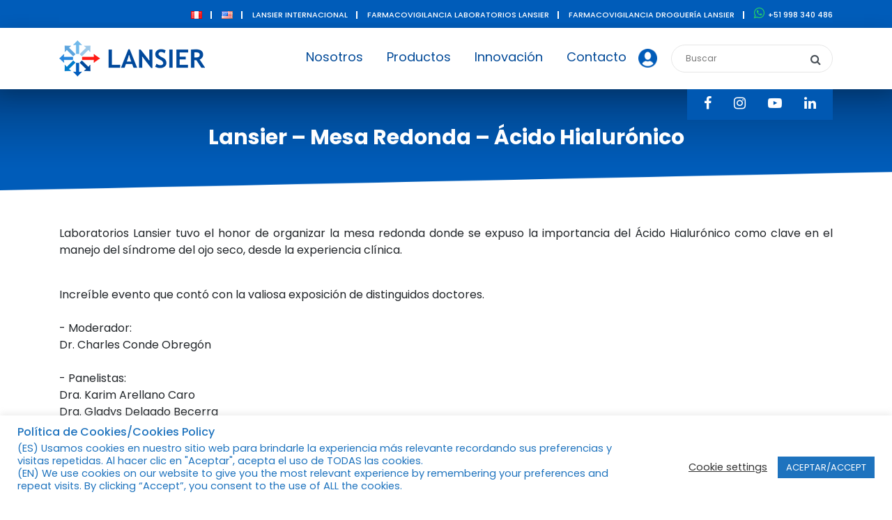

--- FILE ---
content_type: text/html; charset=UTF-8
request_url: https://www.lansier.com/lansier-mesa-redonda-acido-hialuronico/
body_size: 15818
content:
<!DOCTYPE html>
<html dir="ltr" lang="es-PE" prefix="og: https://ogp.me/ns#">
<head>
    <!-- Global site tag (gtag.js) - Google Analytics -->

<script async src="https://www.googletagmanager.com/gtag/js?id=UA-133741644-1"></script>

<script>

  window.dataLayer = window.dataLayer || [];

  function gtag(){dataLayer.push(arguments);}

  gtag('js', new Date());

 

  gtag('config', 'UA-133741644-1');

</script>

		<title>
			Lansier – Mesa Redonda – Ácido Hialurónico - LANSIERLANSIER		</title>
        <meta charset="utf-8"/>
        <meta name="viewport" content="width=device-width, initial-scale=1">
        <meta http-equiv="Cache-Control" content="no-cache, no-store, must-revalidate" /> 
        <meta http-equiv="Pragma" content="no-cache" /> 
        <meta http-equiv="Expires" content="0" />
		<!-- CSS Boostrap -->
		
		<link rel="stylesheet" href="https://www.lansier.com/wp-content/themes/lansier/css/bootstrap.min.css">
		<link rel="stylesheet" href="//code.jquery.com/ui/1.12.1/themes/base/jquery-ui.css">
        <link href="https://cdnjs.cloudflare.com/ajax/libs/font-awesome/4.7.0/css/font-awesome.min.css" type="text/css" rel="stylesheet">
        <link rel="preconnect" href="https://fonts.gstatic.com">
        <link href="https://fonts.googleapis.com/css2?family=Poppins:wght@200;300;400;500;600;700&display=swap" rel="stylesheet">
         <!-- CSS Slick -->
         <link rel="stylesheet" type="text/css" href="https://www.lansier.com/wp-content/themes/lansier/assets/slick/slick.css"/>
        <!-- CSS Perso -->
        <link rel="stylesheet" href="https://cdnjs.cloudflare.com/ajax/libs/animate.css/4.1.1/animate.min.css"/>
		<link rel="stylesheet" type="text/css"  href="https://www.lansier.com/wp-content/themes/lansier/style.css" >
		<link rel="shortcut icon" type="image/jpg" href="https://www.lansier.com/wp-content/themes/lansier/images/favicon.ico"/>
		
	      <!-- JQuery -->
		  <script src="https://www.lansier.com/wp-content/themes/lansier/js/jquery-3.5.1.min.js"></script>

		<!-- Boostrap -->
		<script src="https://www.lansier.com/wp-content/themes/lansier/js/bootstrap.min.js" ></script>

		<!-- Slick -->
		<script  src="https://www.lansier.com/wp-content/themes/lansier/assets/slick/slick.min.js"></script>
		<script src="https://code.jquery.com/ui/1.12.1/jquery-ui.js"></script>
		<script src="https://www.lansier.com/wp-content/themes/lansier/js/jquery.ui.datepicker-es.js" ></script>
		<script src="https://www.lansier.com/wp-content/themes/lansier/js/main.js" ></script>		

	<script>
		/* <![CDATA[ */
		var APP = {
		baseUrl: 'http://www.lansier.com', ajaxUrl: 'https://www.lansier.com/wp-admin/admin-ajax.php', themeUrl: 'https://www.lansier.com/wp-content/themes/lansier'};
		/* ]]> */
	</script>

<!-- Facebook Pixel Code -->

<script>

!function(f,b,e,v,n,t,s)

{if(f.fbq)return;n=f.fbq=function(){n.callMethod?

n.callMethod.apply(n,arguments):n.queue.push(arguments)};

if(!f._fbq)f._fbq=n;n.push=n;n.loaded=!0;n.version='2.0';

n.queue=[];t=b.createElement(e);t.async=!0;

t.src=v;s=b.getElementsByTagName(e)[0];

s.parentNode.insertBefore(t,s)}(window, document,'script',

'https://connect.facebook.net/en_US/fbevents.js');

fbq('init', '1509831602685981');

fbq('track', 'PageView');

</script>

<noscript><img height="1" width="1" style="display:none"

src="https://www.facebook.com/tr?id=1509831602685981&ev=PageView&noscript=1"

/></noscript>

<!-- End Facebook Pixel Code -->
		
<title>Lansier – Mesa Redonda – Ácido Hialurónico - LANSIER</title>

		<!-- All in One SEO 4.4.7.1 - aioseo.com -->
		<meta name="description" content="Laboratorios Lansier tuvo el honor de organizar la mesa redonda donde se expuso la importancia del Ácido Hialurónico como clave en el manejo del síndrome del ojo seco, desde la experiencia clínica. Increíble evento que contó con la valiosa exposición de distinguidos doctores. - Moderador:Dr. Charles Conde Obregón - Panelistas:Dra. Karim Arellano Caro Dra. Gladys Delgado BecerraDr. Santiago" />
		<meta name="robots" content="max-image-preview:large" />
		<link rel="canonical" href="https://www.lansier.com/lansier-mesa-redonda-acido-hialuronico/" />
		<meta name="generator" content="All in One SEO (AIOSEO) 4.4.7.1" />
		<meta property="og:locale" content="es_ES" />
		<meta property="og:site_name" content="LANSIER - Lansier" />
		<meta property="og:type" content="article" />
		<meta property="og:title" content="Lansier – Mesa Redonda – Ácido Hialurónico - LANSIER" />
		<meta property="og:description" content="Laboratorios Lansier tuvo el honor de organizar la mesa redonda donde se expuso la importancia del Ácido Hialurónico como clave en el manejo del síndrome del ojo seco, desde la experiencia clínica. Increíble evento que contó con la valiosa exposición de distinguidos doctores. - Moderador:Dr. Charles Conde Obregón - Panelistas:Dra. Karim Arellano Caro Dra. Gladys Delgado BecerraDr. Santiago" />
		<meta property="og:url" content="https://www.lansier.com/lansier-mesa-redonda-acido-hialuronico/" />
		<meta property="article:published_time" content="2023-07-24T20:20:47+00:00" />
		<meta property="article:modified_time" content="2023-07-24T20:20:59+00:00" />
		<meta name="twitter:card" content="summary_large_image" />
		<meta name="twitter:title" content="Lansier – Mesa Redonda – Ácido Hialurónico - LANSIER" />
		<meta name="twitter:description" content="Laboratorios Lansier tuvo el honor de organizar la mesa redonda donde se expuso la importancia del Ácido Hialurónico como clave en el manejo del síndrome del ojo seco, desde la experiencia clínica. Increíble evento que contó con la valiosa exposición de distinguidos doctores. - Moderador:Dr. Charles Conde Obregón - Panelistas:Dra. Karim Arellano Caro Dra. Gladys Delgado BecerraDr. Santiago" />
		<script type="application/ld+json" class="aioseo-schema">
			{"@context":"https:\/\/schema.org","@graph":[{"@type":"BlogPosting","@id":"https:\/\/www.lansier.com\/lansier-mesa-redonda-acido-hialuronico\/#blogposting","name":"Lansier \u2013 Mesa Redonda \u2013 \u00c1cido Hialur\u00f3nico - LANSIER","headline":"Lansier &#8211; Mesa Redonda &#8211; \u00c1cido Hialur\u00f3nico","author":{"@id":"https:\/\/www.lansier.com\/author\/administrador\/#author"},"publisher":{"@id":"https:\/\/www.lansier.com\/#organization"},"datePublished":"2023-07-24T20:20:47+00:00","dateModified":"2023-07-24T20:20:59+00:00","inLanguage":"es-PE","mainEntityOfPage":{"@id":"https:\/\/www.lansier.com\/lansier-mesa-redonda-acido-hialuronico\/#webpage"},"isPartOf":{"@id":"https:\/\/www.lansier.com\/lansier-mesa-redonda-acido-hialuronico\/#webpage"},"articleSection":"Art\u00edculos, Salud Ocular, Espa\u00f1ol"},{"@type":"BreadcrumbList","@id":"https:\/\/www.lansier.com\/lansier-mesa-redonda-acido-hialuronico\/#breadcrumblist","itemListElement":[{"@type":"ListItem","@id":"https:\/\/www.lansier.com\/#listItem","position":1,"item":{"@type":"WebPage","@id":"https:\/\/www.lansier.com\/","name":"Home","description":"Lansier","url":"https:\/\/www.lansier.com\/"},"nextItem":"https:\/\/www.lansier.com\/lansier-mesa-redonda-acido-hialuronico\/#listItem"},{"@type":"ListItem","@id":"https:\/\/www.lansier.com\/lansier-mesa-redonda-acido-hialuronico\/#listItem","position":2,"item":{"@type":"WebPage","@id":"https:\/\/www.lansier.com\/lansier-mesa-redonda-acido-hialuronico\/","name":"Lansier - Mesa Redonda - \u00c1cido Hialur\u00f3nico","description":"Laboratorios Lansier tuvo el honor de organizar la mesa redonda donde se expuso la importancia del \u00c1cido Hialur\u00f3nico como clave en el manejo del s\u00edndrome del ojo seco, desde la experiencia cl\u00ednica. Incre\u00edble evento que cont\u00f3 con la valiosa exposici\u00f3n de distinguidos doctores. - Moderador:Dr. Charles Conde Obreg\u00f3n - Panelistas:Dra. Karim Arellano Caro Dra. Gladys Delgado BecerraDr. Santiago","url":"https:\/\/www.lansier.com\/lansier-mesa-redonda-acido-hialuronico\/"},"previousItem":"https:\/\/www.lansier.com\/#listItem"}]},{"@type":"Organization","@id":"https:\/\/www.lansier.com\/#organization","name":"LANSIER","url":"https:\/\/www.lansier.com\/"},{"@type":"Person","@id":"https:\/\/www.lansier.com\/author\/administrador\/#author","url":"https:\/\/www.lansier.com\/author\/administrador\/","name":"administrador","image":{"@type":"ImageObject","@id":"https:\/\/www.lansier.com\/lansier-mesa-redonda-acido-hialuronico\/#authorImage","url":"https:\/\/www.lansier.com\/wp-content\/plugins\/ultimate-member\/assets\/img\/default_avatar.jpg","width":96,"height":96,"caption":"administrador"}},{"@type":"WebPage","@id":"https:\/\/www.lansier.com\/lansier-mesa-redonda-acido-hialuronico\/#webpage","url":"https:\/\/www.lansier.com\/lansier-mesa-redonda-acido-hialuronico\/","name":"Lansier \u2013 Mesa Redonda \u2013 \u00c1cido Hialur\u00f3nico - LANSIER","description":"Laboratorios Lansier tuvo el honor de organizar la mesa redonda donde se expuso la importancia del \u00c1cido Hialur\u00f3nico como clave en el manejo del s\u00edndrome del ojo seco, desde la experiencia cl\u00ednica. Incre\u00edble evento que cont\u00f3 con la valiosa exposici\u00f3n de distinguidos doctores. - Moderador:Dr. Charles Conde Obreg\u00f3n - Panelistas:Dra. Karim Arellano Caro Dra. Gladys Delgado BecerraDr. Santiago","inLanguage":"es-PE","isPartOf":{"@id":"https:\/\/www.lansier.com\/#website"},"breadcrumb":{"@id":"https:\/\/www.lansier.com\/lansier-mesa-redonda-acido-hialuronico\/#breadcrumblist"},"author":{"@id":"https:\/\/www.lansier.com\/author\/administrador\/#author"},"creator":{"@id":"https:\/\/www.lansier.com\/author\/administrador\/#author"},"datePublished":"2023-07-24T20:20:47+00:00","dateModified":"2023-07-24T20:20:59+00:00"},{"@type":"WebSite","@id":"https:\/\/www.lansier.com\/#website","url":"https:\/\/www.lansier.com\/","name":"LANSIER","description":"Lansier","inLanguage":"es-PE","publisher":{"@id":"https:\/\/www.lansier.com\/#organization"}}]}
		</script>
		<!-- All in One SEO -->

<link rel="alternate" type="application/rss+xml" title="LANSIER &raquo; Feed" href="https://www.lansier.com/feed/" />
<link rel="alternate" type="application/rss+xml" title="LANSIER &raquo; Feed de los comentarios" href="https://www.lansier.com/comments/feed/" />
<link rel="alternate" type="application/rss+xml" title="LANSIER &raquo; Comentario Lansier &#8211; Mesa Redonda &#8211; Ácido Hialurónico del feed" href="https://www.lansier.com/lansier-mesa-redonda-acido-hialuronico/feed/" />
<link rel="alternate" title="oEmbed (JSON)" type="application/json+oembed" href="https://www.lansier.com/wp-json/oembed/1.0/embed?url=https%3A%2F%2Fwww.lansier.com%2Flansier-mesa-redonda-acido-hialuronico%2F" />
<link rel="alternate" title="oEmbed (XML)" type="text/xml+oembed" href="https://www.lansier.com/wp-json/oembed/1.0/embed?url=https%3A%2F%2Fwww.lansier.com%2Flansier-mesa-redonda-acido-hialuronico%2F&#038;format=xml" />
<style id='wp-img-auto-sizes-contain-inline-css' type='text/css'>
img:is([sizes=auto i],[sizes^="auto," i]){contain-intrinsic-size:3000px 1500px}
/*# sourceURL=wp-img-auto-sizes-contain-inline-css */
</style>
<style id='wp-emoji-styles-inline-css' type='text/css'>

	img.wp-smiley, img.emoji {
		display: inline !important;
		border: none !important;
		box-shadow: none !important;
		height: 1em !important;
		width: 1em !important;
		margin: 0 0.07em !important;
		vertical-align: -0.1em !important;
		background: none !important;
		padding: 0 !important;
	}
/*# sourceURL=wp-emoji-styles-inline-css */
</style>
<style id='wp-block-library-inline-css' type='text/css'>
:root{--wp-block-synced-color:#7a00df;--wp-block-synced-color--rgb:122,0,223;--wp-bound-block-color:var(--wp-block-synced-color);--wp-editor-canvas-background:#ddd;--wp-admin-theme-color:#007cba;--wp-admin-theme-color--rgb:0,124,186;--wp-admin-theme-color-darker-10:#006ba1;--wp-admin-theme-color-darker-10--rgb:0,107,160.5;--wp-admin-theme-color-darker-20:#005a87;--wp-admin-theme-color-darker-20--rgb:0,90,135;--wp-admin-border-width-focus:2px}@media (min-resolution:192dpi){:root{--wp-admin-border-width-focus:1.5px}}.wp-element-button{cursor:pointer}:root .has-very-light-gray-background-color{background-color:#eee}:root .has-very-dark-gray-background-color{background-color:#313131}:root .has-very-light-gray-color{color:#eee}:root .has-very-dark-gray-color{color:#313131}:root .has-vivid-green-cyan-to-vivid-cyan-blue-gradient-background{background:linear-gradient(135deg,#00d084,#0693e3)}:root .has-purple-crush-gradient-background{background:linear-gradient(135deg,#34e2e4,#4721fb 50%,#ab1dfe)}:root .has-hazy-dawn-gradient-background{background:linear-gradient(135deg,#faaca8,#dad0ec)}:root .has-subdued-olive-gradient-background{background:linear-gradient(135deg,#fafae1,#67a671)}:root .has-atomic-cream-gradient-background{background:linear-gradient(135deg,#fdd79a,#004a59)}:root .has-nightshade-gradient-background{background:linear-gradient(135deg,#330968,#31cdcf)}:root .has-midnight-gradient-background{background:linear-gradient(135deg,#020381,#2874fc)}:root{--wp--preset--font-size--normal:16px;--wp--preset--font-size--huge:42px}.has-regular-font-size{font-size:1em}.has-larger-font-size{font-size:2.625em}.has-normal-font-size{font-size:var(--wp--preset--font-size--normal)}.has-huge-font-size{font-size:var(--wp--preset--font-size--huge)}.has-text-align-center{text-align:center}.has-text-align-left{text-align:left}.has-text-align-right{text-align:right}.has-fit-text{white-space:nowrap!important}#end-resizable-editor-section{display:none}.aligncenter{clear:both}.items-justified-left{justify-content:flex-start}.items-justified-center{justify-content:center}.items-justified-right{justify-content:flex-end}.items-justified-space-between{justify-content:space-between}.screen-reader-text{border:0;clip-path:inset(50%);height:1px;margin:-1px;overflow:hidden;padding:0;position:absolute;width:1px;word-wrap:normal!important}.screen-reader-text:focus{background-color:#ddd;clip-path:none;color:#444;display:block;font-size:1em;height:auto;left:5px;line-height:normal;padding:15px 23px 14px;text-decoration:none;top:5px;width:auto;z-index:100000}html :where(.has-border-color){border-style:solid}html :where([style*=border-top-color]){border-top-style:solid}html :where([style*=border-right-color]){border-right-style:solid}html :where([style*=border-bottom-color]){border-bottom-style:solid}html :where([style*=border-left-color]){border-left-style:solid}html :where([style*=border-width]){border-style:solid}html :where([style*=border-top-width]){border-top-style:solid}html :where([style*=border-right-width]){border-right-style:solid}html :where([style*=border-bottom-width]){border-bottom-style:solid}html :where([style*=border-left-width]){border-left-style:solid}html :where(img[class*=wp-image-]){height:auto;max-width:100%}:where(figure){margin:0 0 1em}html :where(.is-position-sticky){--wp-admin--admin-bar--position-offset:var(--wp-admin--admin-bar--height,0px)}@media screen and (max-width:600px){html :where(.is-position-sticky){--wp-admin--admin-bar--position-offset:0px}}

/*# sourceURL=wp-block-library-inline-css */
</style><style id='global-styles-inline-css' type='text/css'>
:root{--wp--preset--aspect-ratio--square: 1;--wp--preset--aspect-ratio--4-3: 4/3;--wp--preset--aspect-ratio--3-4: 3/4;--wp--preset--aspect-ratio--3-2: 3/2;--wp--preset--aspect-ratio--2-3: 2/3;--wp--preset--aspect-ratio--16-9: 16/9;--wp--preset--aspect-ratio--9-16: 9/16;--wp--preset--color--black: #000000;--wp--preset--color--cyan-bluish-gray: #abb8c3;--wp--preset--color--white: #ffffff;--wp--preset--color--pale-pink: #f78da7;--wp--preset--color--vivid-red: #cf2e2e;--wp--preset--color--luminous-vivid-orange: #ff6900;--wp--preset--color--luminous-vivid-amber: #fcb900;--wp--preset--color--light-green-cyan: #7bdcb5;--wp--preset--color--vivid-green-cyan: #00d084;--wp--preset--color--pale-cyan-blue: #8ed1fc;--wp--preset--color--vivid-cyan-blue: #0693e3;--wp--preset--color--vivid-purple: #9b51e0;--wp--preset--gradient--vivid-cyan-blue-to-vivid-purple: linear-gradient(135deg,rgb(6,147,227) 0%,rgb(155,81,224) 100%);--wp--preset--gradient--light-green-cyan-to-vivid-green-cyan: linear-gradient(135deg,rgb(122,220,180) 0%,rgb(0,208,130) 100%);--wp--preset--gradient--luminous-vivid-amber-to-luminous-vivid-orange: linear-gradient(135deg,rgb(252,185,0) 0%,rgb(255,105,0) 100%);--wp--preset--gradient--luminous-vivid-orange-to-vivid-red: linear-gradient(135deg,rgb(255,105,0) 0%,rgb(207,46,46) 100%);--wp--preset--gradient--very-light-gray-to-cyan-bluish-gray: linear-gradient(135deg,rgb(238,238,238) 0%,rgb(169,184,195) 100%);--wp--preset--gradient--cool-to-warm-spectrum: linear-gradient(135deg,rgb(74,234,220) 0%,rgb(151,120,209) 20%,rgb(207,42,186) 40%,rgb(238,44,130) 60%,rgb(251,105,98) 80%,rgb(254,248,76) 100%);--wp--preset--gradient--blush-light-purple: linear-gradient(135deg,rgb(255,206,236) 0%,rgb(152,150,240) 100%);--wp--preset--gradient--blush-bordeaux: linear-gradient(135deg,rgb(254,205,165) 0%,rgb(254,45,45) 50%,rgb(107,0,62) 100%);--wp--preset--gradient--luminous-dusk: linear-gradient(135deg,rgb(255,203,112) 0%,rgb(199,81,192) 50%,rgb(65,88,208) 100%);--wp--preset--gradient--pale-ocean: linear-gradient(135deg,rgb(255,245,203) 0%,rgb(182,227,212) 50%,rgb(51,167,181) 100%);--wp--preset--gradient--electric-grass: linear-gradient(135deg,rgb(202,248,128) 0%,rgb(113,206,126) 100%);--wp--preset--gradient--midnight: linear-gradient(135deg,rgb(2,3,129) 0%,rgb(40,116,252) 100%);--wp--preset--font-size--small: 13px;--wp--preset--font-size--medium: 20px;--wp--preset--font-size--large: 36px;--wp--preset--font-size--x-large: 42px;--wp--preset--spacing--20: 0.44rem;--wp--preset--spacing--30: 0.67rem;--wp--preset--spacing--40: 1rem;--wp--preset--spacing--50: 1.5rem;--wp--preset--spacing--60: 2.25rem;--wp--preset--spacing--70: 3.38rem;--wp--preset--spacing--80: 5.06rem;--wp--preset--shadow--natural: 6px 6px 9px rgba(0, 0, 0, 0.2);--wp--preset--shadow--deep: 12px 12px 50px rgba(0, 0, 0, 0.4);--wp--preset--shadow--sharp: 6px 6px 0px rgba(0, 0, 0, 0.2);--wp--preset--shadow--outlined: 6px 6px 0px -3px rgb(255, 255, 255), 6px 6px rgb(0, 0, 0);--wp--preset--shadow--crisp: 6px 6px 0px rgb(0, 0, 0);}:where(.is-layout-flex){gap: 0.5em;}:where(.is-layout-grid){gap: 0.5em;}body .is-layout-flex{display: flex;}.is-layout-flex{flex-wrap: wrap;align-items: center;}.is-layout-flex > :is(*, div){margin: 0;}body .is-layout-grid{display: grid;}.is-layout-grid > :is(*, div){margin: 0;}:where(.wp-block-columns.is-layout-flex){gap: 2em;}:where(.wp-block-columns.is-layout-grid){gap: 2em;}:where(.wp-block-post-template.is-layout-flex){gap: 1.25em;}:where(.wp-block-post-template.is-layout-grid){gap: 1.25em;}.has-black-color{color: var(--wp--preset--color--black) !important;}.has-cyan-bluish-gray-color{color: var(--wp--preset--color--cyan-bluish-gray) !important;}.has-white-color{color: var(--wp--preset--color--white) !important;}.has-pale-pink-color{color: var(--wp--preset--color--pale-pink) !important;}.has-vivid-red-color{color: var(--wp--preset--color--vivid-red) !important;}.has-luminous-vivid-orange-color{color: var(--wp--preset--color--luminous-vivid-orange) !important;}.has-luminous-vivid-amber-color{color: var(--wp--preset--color--luminous-vivid-amber) !important;}.has-light-green-cyan-color{color: var(--wp--preset--color--light-green-cyan) !important;}.has-vivid-green-cyan-color{color: var(--wp--preset--color--vivid-green-cyan) !important;}.has-pale-cyan-blue-color{color: var(--wp--preset--color--pale-cyan-blue) !important;}.has-vivid-cyan-blue-color{color: var(--wp--preset--color--vivid-cyan-blue) !important;}.has-vivid-purple-color{color: var(--wp--preset--color--vivid-purple) !important;}.has-black-background-color{background-color: var(--wp--preset--color--black) !important;}.has-cyan-bluish-gray-background-color{background-color: var(--wp--preset--color--cyan-bluish-gray) !important;}.has-white-background-color{background-color: var(--wp--preset--color--white) !important;}.has-pale-pink-background-color{background-color: var(--wp--preset--color--pale-pink) !important;}.has-vivid-red-background-color{background-color: var(--wp--preset--color--vivid-red) !important;}.has-luminous-vivid-orange-background-color{background-color: var(--wp--preset--color--luminous-vivid-orange) !important;}.has-luminous-vivid-amber-background-color{background-color: var(--wp--preset--color--luminous-vivid-amber) !important;}.has-light-green-cyan-background-color{background-color: var(--wp--preset--color--light-green-cyan) !important;}.has-vivid-green-cyan-background-color{background-color: var(--wp--preset--color--vivid-green-cyan) !important;}.has-pale-cyan-blue-background-color{background-color: var(--wp--preset--color--pale-cyan-blue) !important;}.has-vivid-cyan-blue-background-color{background-color: var(--wp--preset--color--vivid-cyan-blue) !important;}.has-vivid-purple-background-color{background-color: var(--wp--preset--color--vivid-purple) !important;}.has-black-border-color{border-color: var(--wp--preset--color--black) !important;}.has-cyan-bluish-gray-border-color{border-color: var(--wp--preset--color--cyan-bluish-gray) !important;}.has-white-border-color{border-color: var(--wp--preset--color--white) !important;}.has-pale-pink-border-color{border-color: var(--wp--preset--color--pale-pink) !important;}.has-vivid-red-border-color{border-color: var(--wp--preset--color--vivid-red) !important;}.has-luminous-vivid-orange-border-color{border-color: var(--wp--preset--color--luminous-vivid-orange) !important;}.has-luminous-vivid-amber-border-color{border-color: var(--wp--preset--color--luminous-vivid-amber) !important;}.has-light-green-cyan-border-color{border-color: var(--wp--preset--color--light-green-cyan) !important;}.has-vivid-green-cyan-border-color{border-color: var(--wp--preset--color--vivid-green-cyan) !important;}.has-pale-cyan-blue-border-color{border-color: var(--wp--preset--color--pale-cyan-blue) !important;}.has-vivid-cyan-blue-border-color{border-color: var(--wp--preset--color--vivid-cyan-blue) !important;}.has-vivid-purple-border-color{border-color: var(--wp--preset--color--vivid-purple) !important;}.has-vivid-cyan-blue-to-vivid-purple-gradient-background{background: var(--wp--preset--gradient--vivid-cyan-blue-to-vivid-purple) !important;}.has-light-green-cyan-to-vivid-green-cyan-gradient-background{background: var(--wp--preset--gradient--light-green-cyan-to-vivid-green-cyan) !important;}.has-luminous-vivid-amber-to-luminous-vivid-orange-gradient-background{background: var(--wp--preset--gradient--luminous-vivid-amber-to-luminous-vivid-orange) !important;}.has-luminous-vivid-orange-to-vivid-red-gradient-background{background: var(--wp--preset--gradient--luminous-vivid-orange-to-vivid-red) !important;}.has-very-light-gray-to-cyan-bluish-gray-gradient-background{background: var(--wp--preset--gradient--very-light-gray-to-cyan-bluish-gray) !important;}.has-cool-to-warm-spectrum-gradient-background{background: var(--wp--preset--gradient--cool-to-warm-spectrum) !important;}.has-blush-light-purple-gradient-background{background: var(--wp--preset--gradient--blush-light-purple) !important;}.has-blush-bordeaux-gradient-background{background: var(--wp--preset--gradient--blush-bordeaux) !important;}.has-luminous-dusk-gradient-background{background: var(--wp--preset--gradient--luminous-dusk) !important;}.has-pale-ocean-gradient-background{background: var(--wp--preset--gradient--pale-ocean) !important;}.has-electric-grass-gradient-background{background: var(--wp--preset--gradient--electric-grass) !important;}.has-midnight-gradient-background{background: var(--wp--preset--gradient--midnight) !important;}.has-small-font-size{font-size: var(--wp--preset--font-size--small) !important;}.has-medium-font-size{font-size: var(--wp--preset--font-size--medium) !important;}.has-large-font-size{font-size: var(--wp--preset--font-size--large) !important;}.has-x-large-font-size{font-size: var(--wp--preset--font-size--x-large) !important;}
/*# sourceURL=global-styles-inline-css */
</style>

<style id='classic-theme-styles-inline-css' type='text/css'>
/*! This file is auto-generated */
.wp-block-button__link{color:#fff;background-color:#32373c;border-radius:9999px;box-shadow:none;text-decoration:none;padding:calc(.667em + 2px) calc(1.333em + 2px);font-size:1.125em}.wp-block-file__button{background:#32373c;color:#fff;text-decoration:none}
/*# sourceURL=/wp-includes/css/classic-themes.min.css */
</style>
<link rel='stylesheet' id='contact-form-7-css' href='https://www.lansier.com/wp-content/plugins/contact-form-7/includes/css/styles.css?ver=6.1.4' type='text/css' media='all' />
<link rel='stylesheet' id='cookie-law-info-css' href='https://www.lansier.com/wp-content/plugins/cookie-law-info/public/css/cookie-law-info-public.css?ver=2.0.1' type='text/css' media='all' />
<link rel='stylesheet' id='cookie-law-info-gdpr-css' href='https://www.lansier.com/wp-content/plugins/cookie-law-info/public/css/cookie-law-info-gdpr.css?ver=2.0.1' type='text/css' media='all' />
<link rel='stylesheet' id='lansier-style-css' href='https://www.lansier.com/wp-content/themes/lansier/style.css?ver=6.9' type='text/css' media='all' />
<link rel='stylesheet' id='um_fonticons_ii-css' href='https://www.lansier.com/wp-content/plugins/ultimate-member/assets/css/um-fonticons-ii.css?ver=2.1.21' type='text/css' media='all' />
<link rel='stylesheet' id='um_fonticons_fa-css' href='https://www.lansier.com/wp-content/plugins/ultimate-member/assets/css/um-fonticons-fa.css?ver=2.1.21' type='text/css' media='all' />
<link rel='stylesheet' id='select2-css' href='https://www.lansier.com/wp-content/plugins/ultimate-member/assets/css/select2/select2.min.css?ver=4.0.13' type='text/css' media='all' />
<link rel='stylesheet' id='um_crop-css' href='https://www.lansier.com/wp-content/plugins/ultimate-member/assets/css/um-crop.css?ver=2.1.21' type='text/css' media='all' />
<link rel='stylesheet' id='um_modal-css' href='https://www.lansier.com/wp-content/plugins/ultimate-member/assets/css/um-modal.css?ver=2.1.21' type='text/css' media='all' />
<link rel='stylesheet' id='um_styles-css' href='https://www.lansier.com/wp-content/plugins/ultimate-member/assets/css/um-styles.css?ver=2.1.21' type='text/css' media='all' />
<link rel='stylesheet' id='um_profile-css' href='https://www.lansier.com/wp-content/plugins/ultimate-member/assets/css/um-profile.css?ver=2.1.21' type='text/css' media='all' />
<link rel='stylesheet' id='um_account-css' href='https://www.lansier.com/wp-content/plugins/ultimate-member/assets/css/um-account.css?ver=2.1.21' type='text/css' media='all' />
<link rel='stylesheet' id='um_misc-css' href='https://www.lansier.com/wp-content/plugins/ultimate-member/assets/css/um-misc.css?ver=2.1.21' type='text/css' media='all' />
<link rel='stylesheet' id='um_fileupload-css' href='https://www.lansier.com/wp-content/plugins/ultimate-member/assets/css/um-fileupload.css?ver=2.1.21' type='text/css' media='all' />
<link rel='stylesheet' id='um_datetime-css' href='https://www.lansier.com/wp-content/plugins/ultimate-member/assets/css/pickadate/default.css?ver=2.1.21' type='text/css' media='all' />
<link rel='stylesheet' id='um_datetime_date-css' href='https://www.lansier.com/wp-content/plugins/ultimate-member/assets/css/pickadate/default.date.css?ver=2.1.21' type='text/css' media='all' />
<link rel='stylesheet' id='um_datetime_time-css' href='https://www.lansier.com/wp-content/plugins/ultimate-member/assets/css/pickadate/default.time.css?ver=2.1.21' type='text/css' media='all' />
<link rel='stylesheet' id='um_raty-css' href='https://www.lansier.com/wp-content/plugins/ultimate-member/assets/css/um-raty.css?ver=2.1.21' type='text/css' media='all' />
<link rel='stylesheet' id='um_scrollbar-css' href='https://www.lansier.com/wp-content/plugins/ultimate-member/assets/css/simplebar.css?ver=2.1.21' type='text/css' media='all' />
<link rel='stylesheet' id='um_tipsy-css' href='https://www.lansier.com/wp-content/plugins/ultimate-member/assets/css/um-tipsy.css?ver=2.1.21' type='text/css' media='all' />
<link rel='stylesheet' id='um_responsive-css' href='https://www.lansier.com/wp-content/plugins/ultimate-member/assets/css/um-responsive.css?ver=2.1.21' type='text/css' media='all' />
<link rel='stylesheet' id='um_default_css-css' href='https://www.lansier.com/wp-content/plugins/ultimate-member/assets/css/um-old-default.css?ver=2.1.21' type='text/css' media='all' />
<script type="text/javascript" src="https://www.lansier.com/wp-includes/js/jquery/jquery.min.js?ver=3.7.1" id="jquery-core-js"></script>
<script type="text/javascript" src="https://www.lansier.com/wp-includes/js/jquery/jquery-migrate.min.js?ver=3.4.1" id="jquery-migrate-js"></script>
<script type="text/javascript" id="cookie-law-info-js-extra">
/* <![CDATA[ */
var Cli_Data = {"nn_cookie_ids":[],"cookielist":[],"non_necessary_cookies":[],"ccpaEnabled":"","ccpaRegionBased":"","ccpaBarEnabled":"","ccpaType":"gdpr","js_blocking":"1","custom_integration":"","triggerDomRefresh":"","secure_cookies":""};
var cli_cookiebar_settings = {"animate_speed_hide":"500","animate_speed_show":"500","background":"#FFF","border":"#b1a6a6c2","border_on":"","button_1_button_colour":"#1e73be","button_1_button_hover":"#185c98","button_1_link_colour":"#fff","button_1_as_button":"1","button_1_new_win":"","button_2_button_colour":"#333","button_2_button_hover":"#292929","button_2_link_colour":"#444","button_2_as_button":"","button_2_hidebar":"","button_3_button_colour":"#3566bb","button_3_button_hover":"#2a5296","button_3_link_colour":"#fff","button_3_as_button":"1","button_3_new_win":"","button_4_button_colour":"#000","button_4_button_hover":"#000000","button_4_link_colour":"#333333","button_4_as_button":"","button_7_button_colour":"#61a229","button_7_button_hover":"#4e8221","button_7_link_colour":"#fff","button_7_as_button":"1","button_7_new_win":"","font_family":"inherit","header_fix":"","notify_animate_hide":"1","notify_animate_show":"","notify_div_id":"#cookie-law-info-bar","notify_position_horizontal":"right","notify_position_vertical":"bottom","scroll_close":"","scroll_close_reload":"","accept_close_reload":"","reject_close_reload":"","showagain_tab":"","showagain_background":"#fff","showagain_border":"#000","showagain_div_id":"#cookie-law-info-again","showagain_x_position":"100px","text":"#1e73be","show_once_yn":"","show_once":"10000","logging_on":"","as_popup":"","popup_overlay":"1","bar_heading_text":"Pol\u00edtica de Cookies/Cookies Policy","cookie_bar_as":"banner","popup_showagain_position":"bottom-right","widget_position":"left"};
var log_object = {"ajax_url":"https://www.lansier.com/wp-admin/admin-ajax.php"};
//# sourceURL=cookie-law-info-js-extra
/* ]]> */
</script>
<script type="text/javascript" src="https://www.lansier.com/wp-content/plugins/cookie-law-info/public/js/cookie-law-info-public.js?ver=2.0.1" id="cookie-law-info-js"></script>
<script type="text/javascript" src="https://www.lansier.com/wp-content/plugins/ultimate-member/assets/js/um-gdpr.min.js?ver=2.1.21" id="um-gdpr-js"></script>
<link rel="https://api.w.org/" href="https://www.lansier.com/wp-json/" /><link rel="alternate" title="JSON" type="application/json" href="https://www.lansier.com/wp-json/wp/v2/posts/2587" /><link rel="EditURI" type="application/rsd+xml" title="RSD" href="https://www.lansier.com/xmlrpc.php?rsd" />
<meta name="generator" content="WordPress 6.9" />
<link rel='shortlink' href='https://www.lansier.com/?p=2587' />
		<style type="text/css">
			.um_request_name {
				display: none !important;
			}
		</style>
	<link rel="pingback" href="https://www.lansier.com/xmlrpc.php" />
<style type="text/css">.recentcomments a{display:inline !important;padding:0 !important;margin:0 !important;}</style><style id="wpforms-css-vars-root">
				:root {
					--wpforms-field-border-radius: 3px;
--wpforms-field-background-color: #ffffff;
--wpforms-field-border-color: rgba( 0, 0, 0, 0.25 );
--wpforms-field-text-color: rgba( 0, 0, 0, 0.7 );
--wpforms-label-color: rgba( 0, 0, 0, 0.85 );
--wpforms-label-sublabel-color: rgba( 0, 0, 0, 0.55 );
--wpforms-label-error-color: #d63637;
--wpforms-button-border-radius: 3px;
--wpforms-button-background-color: #066aab;
--wpforms-button-text-color: #ffffff;
--wpforms-field-size-input-height: 43px;
--wpforms-field-size-input-spacing: 15px;
--wpforms-field-size-font-size: 16px;
--wpforms-field-size-line-height: 19px;
--wpforms-field-size-padding-h: 14px;
--wpforms-field-size-checkbox-size: 16px;
--wpforms-field-size-sublabel-spacing: 5px;
--wpforms-field-size-icon-size: 1;
--wpforms-label-size-font-size: 16px;
--wpforms-label-size-line-height: 19px;
--wpforms-label-size-sublabel-font-size: 14px;
--wpforms-label-size-sublabel-line-height: 17px;
--wpforms-button-size-font-size: 17px;
--wpforms-button-size-height: 41px;
--wpforms-button-size-padding-h: 15px;
--wpforms-button-size-margin-top: 10px;

				}
			</style><link rel='stylesheet' id='cookie-law-info-table-css' href='https://www.lansier.com/wp-content/plugins/cookie-law-info/public/css/cookie-law-info-table.css?ver=2.0.1' type='text/css' media='all' />
</head>

<body>
	<header>
		<div class="content">
			<div class="menu-top">
				<div class="container">
				        <div class="menu-menu-top-container"><ul id="menu-menu-top" class="menu-top"><li id="menu-item-1271-es" class="lang-item lang-item-86 lang-item-es current-lang lang-item-first menu-item menu-item-type-custom menu-item-object-custom menu-item-1271-es"><a href="https://www.lansier.com/lansier-mesa-redonda-acido-hialuronico/" hreflang="es-PE" lang="es-PE"><img src="[data-uri]" alt="Español" width="16" height="11" style="width: 16px; height: 11px;" /></a></li>
<li id="menu-item-1271-en" class="lang-item lang-item-89 lang-item-en no-translation menu-item menu-item-type-custom menu-item-object-custom menu-item-1271-en"><a href="https://www.lansier.com/en/home/" hreflang="en-US" lang="en-US"><img src="[data-uri]" alt="English" width="16" height="11" style="width: 16px; height: 11px;" /></a></li>
<li id="menu-item-55" class="menu-item menu-item-type-post_type menu-item-object-page menu-item-55"><a href="https://www.lansier.com/lansier-internacional/">Lansier Internacional</a></li>
<li id="menu-item-54" class="menu-item menu-item-type-post_type menu-item-object-page menu-item-54"><a href="https://www.lansier.com/farmacovigilancia/">Farmacovigilancia Laboratorios Lansier</a></li>
<li id="menu-item-2128" class="menu-item menu-item-type-post_type menu-item-object-page menu-item-2128"><a href="https://www.lansier.com/farmacovigilancia-drogueria-lansier/">Farmacovigilancia Droguería Lansier</a></li>
<li id="menu-item-56" class="menu-item menu-item-type-custom menu-item-object-custom menu-item-56"><a href="https://api.whatsapp.com/send?phone=51998340486&#038;text=Hola%20Lansier,%20deseo%20informaci%C3%B3n%20sobre."><i class="fa fa-whatsapp"></i><span>+51 998 340 486</span></a></li>
</ul></div>     	 
				
				
				</div>
			</div>
			
			<div class="menu">
				<div class="container">
					<nav class="navbar navbar-expand-md navbar-light">
						<a class="navbar-brand animate__animated animate__fadeInLeftBig" href="http://www.lansier.com"> <img src="https://www.lansier.com/wp-content/themes/lansier/images/logo.png" /></a>
						<button class="navbar-toggler" type="button" data-toggle="collapse" data-target="#navbarNav">
							<span class="navbar-toggler-icon"></span>
						</button>
						<div class="collapse navbar-collapse animate__animated animate__fadeInRightBig" id="navbarNav">
							<div class="menu-menu-principal-container"><ul id="menu-menu-principal" class="navbar-nav ml-auto"><li id="menu-item-49" class="menu-item menu-item-type-post_type menu-item-object-page menu-item-49"><a href="https://www.lansier.com/nosotros/">Nosotros</a></li>
<li id="menu-item-328" class="menu-item menu-item-type-post_type menu-item-object-page menu-item-328"><a href="https://www.lansier.com/productos/">Productos</a></li>
<li id="menu-item-47" class="menu-item menu-item-type-post_type menu-item-object-page menu-item-47"><a href="https://www.lansier.com/innovacion/">Innovación</a></li>
<li id="menu-item-44" class="menu-item menu-item-type-post_type menu-item-object-page menu-item-44"><a href="https://www.lansier.com/contacto/">Contacto</a></li>
<li id="menu-item-1986" class="user menu-item menu-item-type-post_type menu-item-object-page menu-item-1986"><a href="https://www.lansier.com/iniciar-sesion/"><img src="https://www.lansier.com/wp-content/uploads/2021/06/1564535-128.png"></a></li>
</ul></div>							
							<div class="input-group md-form form-sm form-2 pl-0">
							
								<!-- <div class="input-group">
									<input class="form-control py-2 border-right-0 btn-search" type="text" value="Buscar" id="example-search-input">
									<span class="input-group-append">
										<div class="input-group-text bg-transparent"><i class="fa fa-search"></i></div>
									</span>
								</div> -->
								
	 
<form role="search" method="get" class="search-form" action="https://www.lansier.com/">
	<input type="search"  class="search-field" placeholder="Buscar" value="" name="s" />
	<button type="submit" class="search-submit"><i class="fa fa-search"></i></button>
</form>						</div>
					</nav>
						<ul class="social animate__animated animate__fadeIn animate__delay-1s">
							
							<li><a href="https://www.facebook.com/lansierperu" target="_blank"><i class="fa fa-facebook"></i></a></li>
							<li><a href="https://www.instagram.com/lansier_peru/" target="_blank"><i class="fa fa-instagram"></i></a></li>
							<li><a href="https://www.youtube.com/channel/UCOyM1sbSDfWi48hOvKS6Lzg" target="_blank"><i class="fa fa-youtube-play"></i></a></li>
							<li><a href="https://www.linkedin.com/company/laboratorios-lansier/about/" target="_blank"><i class="fa fa-linkedin"></i></a></li>
						</ul>
				</div>
				
			</div>
		</div>
    </header>

      
	

    <div class="nosotros_titulo d-flex align-items-center " style="background-image: url('https://www.lansier.com/wp-content/themes/lansier/images/bg_diagonal_derecha.png');">
        
        <div class="container">
                <div class="row align-items-center">
                    <div class="col-md-12 animate__animated animate__fadeInDown"> <h1>Lansier &#8211; Mesa Redonda &#8211; Ácido Hialurónico</h1></div>
                </div>
        </div>
        
    </div>
    <div class="container texto-interno" style="margin-top: 50px;">
        <div class="row">
            <div class="col-md-12">
                <!-- wp:paragraph -->
<p>Laboratorios Lansier tuvo el honor de organizar la mesa redonda donde se expuso la importancia del Ácido Hialurónico como clave en el manejo del síndrome del ojo seco, desde la experiencia clínica.</p>
<!-- /wp:paragraph -->

<!-- wp:paragraph -->
<p><br>Increíble evento que contó con la valiosa exposición de distinguidos doctores.<br> <br>- Moderador:<br>Dr. Charles Conde Obregón<br> <br>- Panelistas:<br>Dra. Karim Arellano Caro             <br>Dra. Gladys Delgado Becerra<br>Dr. Santiago Encinas Zevallos<br> <br>Aprendizajes que contribuirá en la formación de los médicos oftalmólogos.<br> <br>Lansier, haciendo que el mundo vea mejor.<br> <br><a href="https://www.linkedin.com/feed/hashtag/?keywords=lansier&amp;highlightedUpdateUrns=urn%3Ali%3Aactivity%3A7088149698338779136">#Lansier</a> <a href="https://www.linkedin.com/feed/hashtag/?keywords=ojoseco&amp;highlightedUpdateUrns=urn%3Ali%3Aactivity%3A7088149698338779136">#OjoSeco</a> <a href="https://www.linkedin.com/feed/hashtag/?keywords=acidohialur%C3%B3nico&amp;highlightedUpdateUrns=urn%3Ali%3Aactivity%3A7088149698338779136">#AcidoHialurónico</a></p>
<!-- /wp:paragraph -->

<!-- wp:paragraph {"align":"left"} -->
<p class="has-text-align-left"></p>
<!-- /wp:paragraph -->

<!-- wp:html -->
<iframe width="560" height="315" src="https://www.youtube.com/embed/8qjM3CM5G1U" title="YouTube video player" frameborder="0" allow="accelerometer; autoplay; clipboard-write; encrypted-media; gyroscope; picture-in-picture; web-share" allowfullscreen></iframe>
<!-- /wp:html -->            </div>
        </div>
    </div>

            <div class="container">
                <div class="botones">
                    <a href="#" class="arrow-down ancla" data-ancla="seccion-newsletter"><i class="fa fa-long-arrow-down animate__animated animate__fadeInDown animate__slower animate__infinite"></i></a>
                   
                    
                                             <div class="content-button">
                            <a href="https://www.lansier.com/farmacovigilancia/" class="button blue">
                                <img src="https://www.lansier.com/wp-content/themes/lansier/images/ico-warning.png">
                                <h4>Farmacovigilancia</h4>
                            </a>
                            <span>Ingresa la información aquí</span>
                        </div>
                        <div class="content-button">
                            <a href="https://www.lansier.com/iniciar-sesion/" class="button red">
                                <img src="https://www.lansier.com/wp-content/themes/lansier/images/ico-casa.png">
                            <h4>Intranet</h4> 
                            </a>
                            <span>Si eres médico ingresa aquí</span>
                        </div>
                                        
                </div>
            </div>
            <div class="newsletter" id="seccion-newsletter">
                <div class="patch-top"></div>
                <div class="container-fluid" style="background-color: #fff;width: 100%;
                padding: 25px 0;
                transform: skewY(1deg);"></div>
                <div class="container-fluid">
                    <div class="container">
                   

                                             <div class="row align-items-center">
                            <div class="col-lg-4">
                                <p class="title">Suscripción</p>
                                <p class="detail">Recibe la última información por correo. Elige tu perfil</p>
                            </div>
                            <div class="col-lg-4 text-center">
                                    <a href="#" class="paciente">Paciente</a>
                                </div>
                                <div class="col-lg-4 text-center">
                                    <a href="#" class="medico">Médico</a>
                                </div>
                        </div>
                    
                    
                    <div class="row align-items-center" id="form-pacientes">
                       <div class="col-lg-12">
                                                     
<div class="wpcf7 no-js" id="wpcf7-f420-o1" lang="es-ES" dir="ltr" data-wpcf7-id="420">
<div class="screen-reader-response"><p role="status" aria-live="polite" aria-atomic="true"></p> <ul></ul></div>
<form action="/lansier-mesa-redonda-acido-hialuronico/#wpcf7-f420-o1" method="post" class="wpcf7-form init" aria-label="Formulario de contacto" novalidate="novalidate" data-status="init">
<fieldset class="hidden-fields-container"><input type="hidden" name="_wpcf7" value="420" /><input type="hidden" name="_wpcf7_version" value="6.1.4" /><input type="hidden" name="_wpcf7_locale" value="es_ES" /><input type="hidden" name="_wpcf7_unit_tag" value="wpcf7-f420-o1" /><input type="hidden" name="_wpcf7_container_post" value="0" /><input type="hidden" name="_wpcf7_posted_data_hash" value="" /><input type="hidden" name="redirect_nonce" value="98d7338b5c" /><input type="hidden" name="wpcf7cfpdf_hidden_name" value="document-pdf" /><input type="hidden" name="wpcf7cfpdf_hidden_reference" value="9834dd7b" /><input type="hidden" name="wpcf7cfpdf_hidden_date" value="01292026" />
</fieldset>
<div class="row">
	<div class="col-md-4">
		<p><span class="wpcf7-form-control-wrap" data-name="nombres"><input size="40" maxlength="400" class="wpcf7-form-control wpcf7-text wpcf7-validates-as-required form-control" aria-required="true" aria-invalid="false" placeholder="Nombres" value="" type="text" name="nombres" /></span>
		</p>
	</div>
	<div class="col-md-4">
		<p><span class="wpcf7-form-control-wrap" data-name="correo"><input size="40" maxlength="400" class="wpcf7-form-control wpcf7-email wpcf7-validates-as-required wpcf7-text wpcf7-validates-as-email form-control" aria-required="true" aria-invalid="false" placeholder="Correo" value="" type="email" name="correo" /></span>
		</p>
	</div>
	<div class="col-md-4">
		<p><input class="wpcf7-form-control wpcf7-submit has-spinner btn btn-primary" type="submit" value="Suscribirse" />
		</p>
	</div>
</div><p style="display: none !important;"><label>&#916;<textarea name="_wpcf7_ak_hp_textarea" cols="45" rows="8" maxlength="100"></textarea></label><input type="hidden" id="ak_js_1" name="_wpcf7_ak_js" value="180"/><script>document.getElementById( "ak_js_1" ).setAttribute( "value", ( new Date() ).getTime() );</script></p><div class="wpcf7-response-output" aria-hidden="true"></div>
</form>
</div>
                                                  
                       </div>
                    </div>
                    <div class="row align-items-center" id="form-medico">
                       <div class="col-lg-12">
                                                    
<div class="wpcf7 no-js" id="wpcf7-f421-o2" lang="es-ES" dir="ltr" data-wpcf7-id="421">
<div class="screen-reader-response"><p role="status" aria-live="polite" aria-atomic="true"></p> <ul></ul></div>
<form action="/lansier-mesa-redonda-acido-hialuronico/#wpcf7-f421-o2" method="post" class="wpcf7-form init" aria-label="Formulario de contacto" novalidate="novalidate" data-status="init">
<fieldset class="hidden-fields-container"><input type="hidden" name="_wpcf7" value="421" /><input type="hidden" name="_wpcf7_version" value="6.1.4" /><input type="hidden" name="_wpcf7_locale" value="es_ES" /><input type="hidden" name="_wpcf7_unit_tag" value="wpcf7-f421-o2" /><input type="hidden" name="_wpcf7_container_post" value="0" /><input type="hidden" name="_wpcf7_posted_data_hash" value="" /><input type="hidden" name="redirect_nonce" value="98d7338b5c" /><input type="hidden" name="wpcf7cfpdf_hidden_name" value="document-pdf" /><input type="hidden" name="wpcf7cfpdf_hidden_reference" value="9a8d1129" /><input type="hidden" name="wpcf7cfpdf_hidden_date" value="01292026" />
</fieldset>
<div class="row">
	<div class="col-md-3">
		<p><span class="wpcf7-form-control-wrap" data-name="nombres"><input size="40" maxlength="400" class="wpcf7-form-control wpcf7-text wpcf7-validates-as-required form-control" aria-required="true" aria-invalid="false" placeholder="Nombres" value="" type="text" name="nombres" /></span>
		</p>
	</div>
	<div class="col-md-3">
		<p><span class="wpcf7-form-control-wrap" data-name="correo"><input size="40" maxlength="400" class="wpcf7-form-control wpcf7-email wpcf7-validates-as-required wpcf7-text wpcf7-validates-as-email form-control" aria-required="true" aria-invalid="false" placeholder="Correo" value="" type="email" name="correo" /></span>
		</p>
	</div>
	<div class="col-md-3">
		<p><span class="wpcf7-form-control-wrap" data-name="cpm"><input class="wpcf7-form-control wpcf7-number wpcf7-validates-as-required wpcf7-validates-as-number form-control" aria-required="true" aria-invalid="false" placeholder="CMP" value="" type="number" name="cpm" /></span>
		</p>
	</div>
	<div class="col-md-3">
		<p><input class="wpcf7-form-control wpcf7-submit has-spinner btn btn-primary" type="submit" value="Suscribirse" />
		</p>
	</div>
</div><p style="display: none !important;"><label>&#916;<textarea name="_wpcf7_ak_hp_textarea" cols="45" rows="8" maxlength="100"></textarea></label><input type="hidden" id="ak_js_2" name="_wpcf7_ak_js" value="105"/><script>document.getElementById( "ak_js_2" ).setAttribute( "value", ( new Date() ).getTime() );</script></p><div class="wpcf7-response-output" aria-hidden="true"></div>
</form>
</div>
                                               
                          
                       </div>
                    </div>
                </div>
            </div>

            <div class="container-fluid" style="background-color: #fff;    width: 100%;
            padding: 25px 0;
            transform: skewY(-1deg);"></div>
          <div class="patch-bottom"></div>
        </div>

        <footer>
            <div class="container">
                <img src="https://www.lansier.com/wp-content/themes/lansier/images/logo-xl.png">
                <div class="info">
					
                    <div class="row">
                                            <div class="col-lg-3">
                            <p class="title">Oficinas Administrativas</p>
                                <p class="detail">
                                    Av. Alberto del campo 429, Piso 4 Magdalena del Mar, Lima 17 Lima, PERÚ                                </p>
                        </div>
                        <div class="col-lg-3">
                       
                            <p class="title">Planta Lansier Lima:</p>
                            <p class="detail">
                                Jr. General Felipe Varela 461 / 475 Breña, Lima 05 Lima, Perú  T. (511) 208-9200                            </p>
                        </div>
                    
                        
                        <div class="col-lg-3">
                                                     <p class="title">Farmacovigilancia</p>
                        
                           
                            <p class="detail">T. (511) 208-9200 anexo: 205</p>
                            
                        </div>
						<div class="col-lg-3">
						       							<p class="title"><a href="https://www.lansier.com/atencion-a-reclamos/">Atención de reclamos</a></p>
							<img style="width: 45px;margin-bottom: 10px;margin-left: 0;" src="https://www.lansier.com/wp-content/uploads/2024/08/reclamaciones.png">
							<p class="detail">
								T. (511) 208-9200 | Anexo: 322
								<br>C. +51 977351416
							</p>
							 							</div>
                    </div>
					<div class="row">
						<div class="col-lg-12">
							   <ul class="social text-right">
                                <li><a href="https://www.facebook.com/lansierperu" target="_blank"><i class="fa fa-facebook"></i></a></li>
                                <li><a href="https://www.instagram.com/lansier_peru/" target="_blank"><i class="fa fa-instagram"></i></a></li>
                                <li><a href="https://www.youtube.com/channel/UCOyM1sbSDfWi48hOvKS6Lzg" target="_blank"><i class="fa fa-youtube-play"></i></a></li>
                                <li><a href="https://www.linkedin.com/company/laboratorios-lansier/about/" target="_blank"><i class="fa fa-linkedin"></i></a></li>
                            </ul>
						</div>
					</div>
                </div>
            </div>
            <div class="footer-bottom">
                <div class="container">
                    <div class="row align-items-center">
                        <div class="col-lg-4">
                            <div class="copyright">
                                <p>Copyright @Lansier 2026</p>
                            </div>
                        </div>
                        <div class="col-lg-8">
                                                               <div class="menu-menu-footer-container"><ul id="menu-menu-footer" class="links-information"><li id="menu-item-724" class="menu-item menu-item-type-post_type menu-item-object-page menu-item-724"><a href="https://www.lansier.com/trabaja-con-nosotros/">Trabaja con Nosotros</a></li>
<li id="menu-item-1778" class="menu-item menu-item-type-post_type menu-item-object-page menu-item-privacy-policy menu-item-1778"><a rel="privacy-policy" href="https://www.lansier.com/politica-de-privacidad/">Política de privacidad</a></li>
<li id="menu-item-2134" class="menu-item menu-item-type-post_type menu-item-object-page menu-item-2134"><a href="https://www.lansier.com/politica-de-calidad/">Política de calidad</a></li>
<li id="menu-item-2121" class="pd-0 menu-item menu-item-type-custom menu-item-object-custom menu-item-home menu-item-2121"><a target="_blank" href="https://www.lansier.com/">Farmacoviligancia Laboratorios Lansier: 977 642 678 / 997 574 457 / (511) 208 9200 anexo: 205</a></li>
<li id="menu-item-2120" class="menu-item menu-item-type-custom menu-item-object-custom menu-item-home menu-item-2120"><a target="_blank" href="https://www.lansier.com/">Farmacoviligancia Droguería Lansier: 977 642 678 / (511) 208 9200 anexo: 205</a></li>
</ul></div>                           
                                                 
                        </div>
                    </div>
                </div>
            </div>
            
        </footer>

  

<div id="um_upload_single" style="display:none"></div>
<div id="um_view_photo" style="display:none">

	<a href="javascript:void(0);" data-action="um_remove_modal" class="um-modal-close"
	   aria-label="Close view photo modal">
		<i class="um-faicon-times"></i>
	</a>

	<div class="um-modal-body photo">
		<div class="um-modal-photo"></div>
	</div>

</div><script type="speculationrules">
{"prefetch":[{"source":"document","where":{"and":[{"href_matches":"/*"},{"not":{"href_matches":["/wp-*.php","/wp-admin/*","/wp-content/uploads/*","/wp-content/*","/wp-content/plugins/*","/wp-content/themes/lansier/*","/*\\?(.+)"]}},{"not":{"selector_matches":"a[rel~=\"nofollow\"]"}},{"not":{"selector_matches":".no-prefetch, .no-prefetch a"}}]},"eagerness":"conservative"}]}
</script>
<!--googleoff: all--><div id="cookie-law-info-bar" data-nosnippet="true"><h5 class="cli_messagebar_head">Política de Cookies/Cookies Policy</h5><span><div class="cli-bar-container cli-style-v2"><div class="cli-bar-message">(ES) Usamos cookies en nuestro sitio web para brindarle la experiencia más relevante recordando sus preferencias y visitas repetidas. Al hacer clic en "Aceptar", acepta el uso de TODAS las cookies.<br />
(EN) We use cookies on our website to give you the most relevant experience by remembering your preferences and repeat visits. By clicking “Accept”, you consent to the use of ALL the cookies.</div><div class="cli-bar-btn_container"><a role='button' tabindex='0' class="cli_settings_button" style="margin:0px 10px 0px 5px;" >Cookie settings</a><a role='button' tabindex='0' data-cli_action="accept" id="cookie_action_close_header"  class="medium cli-plugin-button cli-plugin-main-button cookie_action_close_header cli_action_button" style="display:inline-block; ">ACEPTAR/ACCEPT</a></div></div></span></div><div id="cookie-law-info-again" style="display:none;" data-nosnippet="true"><span id="cookie_hdr_showagain">Manage consent</span></div><div class="cli-modal" data-nosnippet="true" id="cliSettingsPopup" tabindex="-1" role="dialog" aria-labelledby="cliSettingsPopup" aria-hidden="true">
  <div class="cli-modal-dialog" role="document">
	<div class="cli-modal-content cli-bar-popup">
	  	<button type="button" class="cli-modal-close" id="cliModalClose">
			<svg class="" viewBox="0 0 24 24"><path d="M19 6.41l-1.41-1.41-5.59 5.59-5.59-5.59-1.41 1.41 5.59 5.59-5.59 5.59 1.41 1.41 5.59-5.59 5.59 5.59 1.41-1.41-5.59-5.59z"></path><path d="M0 0h24v24h-24z" fill="none"></path></svg>
			<span class="wt-cli-sr-only">Cerrar</span>
	  	</button>
	  	<div class="cli-modal-body">
			<div class="cli-container-fluid cli-tab-container">
	<div class="cli-row">
		<div class="cli-col-12 cli-align-items-stretch cli-px-0">
			<div class="cli-privacy-overview">
				<h4>Privacy Overview</h4>				<div class="cli-privacy-content">
					<div class="cli-privacy-content-text">This website uses cookies to improve your experience while you navigate through the website. Out of these, the cookies that are categorized as necessary are stored on your browser as they are essential for the working of basic functionalities of the website. We also use third-party cookies that help us analyze and understand how you use this website. These cookies will be stored in your browser only with your consent. You also have the option to opt-out of these cookies. But opting out of some of these cookies may affect your browsing experience.</div>
				</div>
				<a class="cli-privacy-readmore"  aria-label="Mostrar más" tabindex="0" role="button" data-readmore-text="Mostrar más" data-readless-text="Mostrar menos"></a>			</div>
		</div>
		<div class="cli-col-12 cli-align-items-stretch cli-px-0 cli-tab-section-container">
												<div class="cli-tab-section">
						<div class="cli-tab-header">
							<a role="button" tabindex="0" class="cli-nav-link cli-settings-mobile" data-target="necessary" data-toggle="cli-toggle-tab">
								Necessary							</a>
							<div class="wt-cli-necessary-checkbox">
                        <input type="checkbox" class="cli-user-preference-checkbox"  id="wt-cli-checkbox-necessary" data-id="checkbox-necessary" checked="checked"  />
                        <label class="form-check-label" for="wt-cli-checkbox-necessary">Necessary</label>
                    </div>
                    <span class="cli-necessary-caption">Siempre activado</span> 						</div>
						<div class="cli-tab-content">
							<div class="cli-tab-pane cli-fade" data-id="necessary">
								<p>Necessary cookies are absolutely essential for the website to function properly. These cookies ensure basic functionalities and security features of the website, anonymously.
<table class="cookielawinfo-row-cat-table cookielawinfo-winter"><thead><tr><th class="cookielawinfo-column-1">Cookie</th><th class="cookielawinfo-column-3">Duración</th><th class="cookielawinfo-column-4">Descripción</th></tr></thead><tbody><tr class="cookielawinfo-row"><td class="cookielawinfo-column-1">cookielawinfo-checbox-analytics</td><td class="cookielawinfo-column-3">11 months</td><td class="cookielawinfo-column-4">This cookie is set by GDPR Cookie Consent plugin. The cookie is used to store the user consent for the cookies in the category "Analytics".</td></tr><tr class="cookielawinfo-row"><td class="cookielawinfo-column-1">cookielawinfo-checbox-functional</td><td class="cookielawinfo-column-3">11 months</td><td class="cookielawinfo-column-4">The cookie is set by GDPR cookie consent to record the user consent for the cookies in the category "Functional".</td></tr><tr class="cookielawinfo-row"><td class="cookielawinfo-column-1">cookielawinfo-checbox-others</td><td class="cookielawinfo-column-3">11 months</td><td class="cookielawinfo-column-4">This cookie is set by GDPR Cookie Consent plugin. The cookie is used to store the user consent for the cookies in the category "Other.</td></tr><tr class="cookielawinfo-row"><td class="cookielawinfo-column-1">cookielawinfo-checkbox-necessary</td><td class="cookielawinfo-column-3">11 months</td><td class="cookielawinfo-column-4">This cookie is set by GDPR Cookie Consent plugin. The cookies is used to store the user consent for the cookies in the category "Necessary".</td></tr><tr class="cookielawinfo-row"><td class="cookielawinfo-column-1">cookielawinfo-checkbox-performance</td><td class="cookielawinfo-column-3">11 months</td><td class="cookielawinfo-column-4">This cookie is set by GDPR Cookie Consent plugin. The cookie is used to store the user consent for the cookies in the category "Performance".</td></tr><tr class="cookielawinfo-row"><td class="cookielawinfo-column-1">viewed_cookie_policy</td><td class="cookielawinfo-column-3">11 months</td><td class="cookielawinfo-column-4">The cookie is set by the GDPR Cookie Consent plugin and is used to store whether or not user has consented to the use of cookies. It does not store any personal data.</td></tr></tbody></table></p>
							</div>
						</div>
					</div>
																	<div class="cli-tab-section">
						<div class="cli-tab-header">
							<a role="button" tabindex="0" class="cli-nav-link cli-settings-mobile" data-target="functional" data-toggle="cli-toggle-tab">
								Functional							</a>
							<div class="cli-switch">
                        <input type="checkbox" id="wt-cli-checkbox-functional" class="cli-user-preference-checkbox"  data-id="checkbox-functional"  />
                        <label for="wt-cli-checkbox-functional" class="cli-slider" data-cli-enable="Activado" data-cli-disable="Desactivado"><span class="wt-cli-sr-only">Functional</span></label>
                    </div>						</div>
						<div class="cli-tab-content">
							<div class="cli-tab-pane cli-fade" data-id="functional">
								<p>Functional cookies help to perform certain functionalities like sharing the content of the website on social media platforms, collect feedbacks, and other third-party features.
</p>
							</div>
						</div>
					</div>
																	<div class="cli-tab-section">
						<div class="cli-tab-header">
							<a role="button" tabindex="0" class="cli-nav-link cli-settings-mobile" data-target="performance" data-toggle="cli-toggle-tab">
								Performance							</a>
							<div class="cli-switch">
                        <input type="checkbox" id="wt-cli-checkbox-performance" class="cli-user-preference-checkbox"  data-id="checkbox-performance"  />
                        <label for="wt-cli-checkbox-performance" class="cli-slider" data-cli-enable="Activado" data-cli-disable="Desactivado"><span class="wt-cli-sr-only">Performance</span></label>
                    </div>						</div>
						<div class="cli-tab-content">
							<div class="cli-tab-pane cli-fade" data-id="performance">
								<p>Performance cookies are used to understand and analyze the key performance indexes of the website which helps in delivering a better user experience for the visitors.
</p>
							</div>
						</div>
					</div>
																	<div class="cli-tab-section">
						<div class="cli-tab-header">
							<a role="button" tabindex="0" class="cli-nav-link cli-settings-mobile" data-target="analytics" data-toggle="cli-toggle-tab">
								Analytics							</a>
							<div class="cli-switch">
                        <input type="checkbox" id="wt-cli-checkbox-analytics" class="cli-user-preference-checkbox"  data-id="checkbox-analytics"  />
                        <label for="wt-cli-checkbox-analytics" class="cli-slider" data-cli-enable="Activado" data-cli-disable="Desactivado"><span class="wt-cli-sr-only">Analytics</span></label>
                    </div>						</div>
						<div class="cli-tab-content">
							<div class="cli-tab-pane cli-fade" data-id="analytics">
								<p>Analytical cookies are used to understand how visitors interact with the website. These cookies help provide information on metrics the number of visitors, bounce rate, traffic source, etc.
</p>
							</div>
						</div>
					</div>
																	<div class="cli-tab-section">
						<div class="cli-tab-header">
							<a role="button" tabindex="0" class="cli-nav-link cli-settings-mobile" data-target="advertisement" data-toggle="cli-toggle-tab">
								Advertisement							</a>
							<div class="cli-switch">
                        <input type="checkbox" id="wt-cli-checkbox-advertisement" class="cli-user-preference-checkbox"  data-id="checkbox-advertisement"  />
                        <label for="wt-cli-checkbox-advertisement" class="cli-slider" data-cli-enable="Activado" data-cli-disable="Desactivado"><span class="wt-cli-sr-only">Advertisement</span></label>
                    </div>						</div>
						<div class="cli-tab-content">
							<div class="cli-tab-pane cli-fade" data-id="advertisement">
								<p>Advertisement cookies are used to provide visitors with relevant ads and marketing campaigns. These cookies track visitors across websites and collect information to provide customized ads.
</p>
							</div>
						</div>
					</div>
																	<div class="cli-tab-section">
						<div class="cli-tab-header">
							<a role="button" tabindex="0" class="cli-nav-link cli-settings-mobile" data-target="others" data-toggle="cli-toggle-tab">
								Others							</a>
							<div class="cli-switch">
                        <input type="checkbox" id="wt-cli-checkbox-others" class="cli-user-preference-checkbox"  data-id="checkbox-others"  />
                        <label for="wt-cli-checkbox-others" class="cli-slider" data-cli-enable="Activado" data-cli-disable="Desactivado"><span class="wt-cli-sr-only">Others</span></label>
                    </div>						</div>
						<div class="cli-tab-content">
							<div class="cli-tab-pane cli-fade" data-id="others">
								<p>Other uncategorized cookies are those that are being analyzed and have not been classified into a category as yet.
</p>
							</div>
						</div>
					</div>
										</div>
	</div>
</div>
	  	</div>
	  	<div class="cli-modal-footer">
			<div class="wt-cli-element cli-container-fluid cli-tab-container">
				<div class="cli-row">
					<div class="cli-col-12 cli-align-items-stretch cli-px-0">
						<div class="cli-tab-footer wt-cli-privacy-overview-actions">
						
															<a id="wt-cli-privacy-save-btn" role="button" tabindex="0" data-cli-action="accept" class="wt-cli-privacy-btn cli_setting_save_button wt-cli-privacy-accept-btn cli-btn">GUARDAR Y ACEPTAR</a>
													</div>
						
					</div>
				</div>
			</div>
		</div>
	</div>
  </div>
</div>
<div class="cli-modal-backdrop cli-fade cli-settings-overlay"></div>
<div class="cli-modal-backdrop cli-fade cli-popupbar-overlay"></div>
<!--googleon: all--><script>
jQuery(document).ready(function ($) {
var deviceAgent = navigator.userAgent.toLowerCase();
if (deviceAgent.match(/(iphone|ipod|ipad)/)) {
$("html").addClass("ios");
$("html").addClass("mobile");
}
if (navigator.userAgent.search("MSIE") >= 0) {
$("html").addClass("ie");
}
else if (navigator.userAgent.search("Chrome") >= 0) {
$("html").addClass("chrome");
}
else if (navigator.userAgent.search("Firefox") >= 0) {
$("html").addClass("firefox");
}
else if (navigator.userAgent.search("Safari") >= 0 && navigator.userAgent.search("Chrome") < 0) {
$("html").addClass("safari");
}
else if (navigator.userAgent.search("Opera") >= 0) {
$("html").addClass("opera");
}
});
</script>
<script type="text/javascript" src="https://www.lansier.com/wp-includes/js/dist/hooks.min.js?ver=dd5603f07f9220ed27f1" id="wp-hooks-js"></script>
<script type="text/javascript" src="https://www.lansier.com/wp-includes/js/dist/i18n.min.js?ver=c26c3dc7bed366793375" id="wp-i18n-js"></script>
<script type="text/javascript" id="wp-i18n-js-after">
/* <![CDATA[ */
wp.i18n.setLocaleData( { 'text direction\u0004ltr': [ 'ltr' ] } );
//# sourceURL=wp-i18n-js-after
/* ]]> */
</script>
<script type="text/javascript" src="https://www.lansier.com/wp-content/plugins/contact-form-7/includes/swv/js/index.js?ver=6.1.4" id="swv-js"></script>
<script type="text/javascript" id="contact-form-7-js-before">
/* <![CDATA[ */
var wpcf7 = {
    "api": {
        "root": "https:\/\/www.lansier.com\/wp-json\/",
        "namespace": "contact-form-7\/v1"
    }
};
//# sourceURL=contact-form-7-js-before
/* ]]> */
</script>
<script type="text/javascript" src="https://www.lansier.com/wp-content/plugins/contact-form-7/includes/js/index.js?ver=6.1.4" id="contact-form-7-js"></script>
<script type="text/javascript" src="https://www.lansier.com/wp-content/plugins/ultimate-member/assets/js/select2/select2.full.min.js?ver=4.0.13" id="select2-js"></script>
<script type="text/javascript" src="https://www.lansier.com/wp-includes/js/underscore.min.js?ver=1.13.7" id="underscore-js"></script>
<script type="text/javascript" id="wp-util-js-extra">
/* <![CDATA[ */
var _wpUtilSettings = {"ajax":{"url":"/wp-admin/admin-ajax.php"}};
//# sourceURL=wp-util-js-extra
/* ]]> */
</script>
<script type="text/javascript" src="https://www.lansier.com/wp-includes/js/wp-util.min.js?ver=6.9" id="wp-util-js"></script>
<script type="text/javascript" src="https://www.lansier.com/wp-content/plugins/ultimate-member/assets/js/um-crop.min.js?ver=2.1.21" id="um_crop-js"></script>
<script type="text/javascript" src="https://www.lansier.com/wp-content/plugins/ultimate-member/assets/js/um-modal.min.js?ver=2.1.21" id="um_modal-js"></script>
<script type="text/javascript" src="https://www.lansier.com/wp-content/plugins/ultimate-member/assets/js/um-jquery-form.min.js?ver=2.1.21" id="um_jquery_form-js"></script>
<script type="text/javascript" src="https://www.lansier.com/wp-content/plugins/ultimate-member/assets/js/um-fileupload.min.js?ver=2.1.21" id="um_fileupload-js"></script>
<script type="text/javascript" src="https://www.lansier.com/wp-content/plugins/ultimate-member/assets/js/pickadate/picker.js?ver=2.1.21" id="um_datetime-js"></script>
<script type="text/javascript" src="https://www.lansier.com/wp-content/plugins/ultimate-member/assets/js/pickadate/picker.date.js?ver=2.1.21" id="um_datetime_date-js"></script>
<script type="text/javascript" src="https://www.lansier.com/wp-content/plugins/ultimate-member/assets/js/pickadate/picker.time.js?ver=2.1.21" id="um_datetime_time-js"></script>
<script type="text/javascript" src="https://www.lansier.com/wp-content/plugins/ultimate-member/assets/js/um-raty.min.js?ver=2.1.21" id="um_raty-js"></script>
<script type="text/javascript" src="https://www.lansier.com/wp-content/plugins/ultimate-member/assets/js/um-tipsy.min.js?ver=2.1.21" id="um_tipsy-js"></script>
<script type="text/javascript" src="https://www.lansier.com/wp-includes/js/imagesloaded.min.js?ver=5.0.0" id="imagesloaded-js"></script>
<script type="text/javascript" src="https://www.lansier.com/wp-includes/js/masonry.min.js?ver=4.2.2" id="masonry-js"></script>
<script type="text/javascript" src="https://www.lansier.com/wp-includes/js/jquery/jquery.masonry.min.js?ver=3.1.2b" id="jquery-masonry-js"></script>
<script type="text/javascript" src="https://www.lansier.com/wp-content/plugins/ultimate-member/assets/js/simplebar.min.js?ver=2.1.21" id="um_scrollbar-js"></script>
<script type="text/javascript" src="https://www.lansier.com/wp-content/plugins/ultimate-member/assets/js/um-functions.min.js?ver=2.1.21" id="um_functions-js"></script>
<script type="text/javascript" src="https://www.lansier.com/wp-content/plugins/ultimate-member/assets/js/um-responsive.min.js?ver=2.1.21" id="um_responsive-js"></script>
<script type="text/javascript" src="https://www.lansier.com/wp-content/plugins/ultimate-member/assets/js/um-conditional.min.js?ver=2.1.21" id="um_conditional-js"></script>
<script type="text/javascript" id="um_scripts-js-extra">
/* <![CDATA[ */
var um_scripts = {"max_upload_size":"33554432","nonce":"87263e828b"};
//# sourceURL=um_scripts-js-extra
/* ]]> */
</script>
<script type="text/javascript" src="https://www.lansier.com/wp-content/plugins/ultimate-member/assets/js/um-scripts.min.js?ver=2.1.21" id="um_scripts-js"></script>
<script type="text/javascript" src="https://www.lansier.com/wp-content/plugins/ultimate-member/assets/js/um-profile.min.js?ver=2.1.21" id="um_profile-js"></script>
<script type="text/javascript" src="https://www.lansier.com/wp-content/plugins/ultimate-member/assets/js/um-account.min.js?ver=2.1.21" id="um_account-js"></script>
<script id="wp-emoji-settings" type="application/json">
{"baseUrl":"https://s.w.org/images/core/emoji/17.0.2/72x72/","ext":".png","svgUrl":"https://s.w.org/images/core/emoji/17.0.2/svg/","svgExt":".svg","source":{"concatemoji":"https://www.lansier.com/wp-includes/js/wp-emoji-release.min.js?ver=6.9"}}
</script>
<script type="module">
/* <![CDATA[ */
/*! This file is auto-generated */
const a=JSON.parse(document.getElementById("wp-emoji-settings").textContent),o=(window._wpemojiSettings=a,"wpEmojiSettingsSupports"),s=["flag","emoji"];function i(e){try{var t={supportTests:e,timestamp:(new Date).valueOf()};sessionStorage.setItem(o,JSON.stringify(t))}catch(e){}}function c(e,t,n){e.clearRect(0,0,e.canvas.width,e.canvas.height),e.fillText(t,0,0);t=new Uint32Array(e.getImageData(0,0,e.canvas.width,e.canvas.height).data);e.clearRect(0,0,e.canvas.width,e.canvas.height),e.fillText(n,0,0);const a=new Uint32Array(e.getImageData(0,0,e.canvas.width,e.canvas.height).data);return t.every((e,t)=>e===a[t])}function p(e,t){e.clearRect(0,0,e.canvas.width,e.canvas.height),e.fillText(t,0,0);var n=e.getImageData(16,16,1,1);for(let e=0;e<n.data.length;e++)if(0!==n.data[e])return!1;return!0}function u(e,t,n,a){switch(t){case"flag":return n(e,"\ud83c\udff3\ufe0f\u200d\u26a7\ufe0f","\ud83c\udff3\ufe0f\u200b\u26a7\ufe0f")?!1:!n(e,"\ud83c\udde8\ud83c\uddf6","\ud83c\udde8\u200b\ud83c\uddf6")&&!n(e,"\ud83c\udff4\udb40\udc67\udb40\udc62\udb40\udc65\udb40\udc6e\udb40\udc67\udb40\udc7f","\ud83c\udff4\u200b\udb40\udc67\u200b\udb40\udc62\u200b\udb40\udc65\u200b\udb40\udc6e\u200b\udb40\udc67\u200b\udb40\udc7f");case"emoji":return!a(e,"\ud83e\u1fac8")}return!1}function f(e,t,n,a){let r;const o=(r="undefined"!=typeof WorkerGlobalScope&&self instanceof WorkerGlobalScope?new OffscreenCanvas(300,150):document.createElement("canvas")).getContext("2d",{willReadFrequently:!0}),s=(o.textBaseline="top",o.font="600 32px Arial",{});return e.forEach(e=>{s[e]=t(o,e,n,a)}),s}function r(e){var t=document.createElement("script");t.src=e,t.defer=!0,document.head.appendChild(t)}a.supports={everything:!0,everythingExceptFlag:!0},new Promise(t=>{let n=function(){try{var e=JSON.parse(sessionStorage.getItem(o));if("object"==typeof e&&"number"==typeof e.timestamp&&(new Date).valueOf()<e.timestamp+604800&&"object"==typeof e.supportTests)return e.supportTests}catch(e){}return null}();if(!n){if("undefined"!=typeof Worker&&"undefined"!=typeof OffscreenCanvas&&"undefined"!=typeof URL&&URL.createObjectURL&&"undefined"!=typeof Blob)try{var e="postMessage("+f.toString()+"("+[JSON.stringify(s),u.toString(),c.toString(),p.toString()].join(",")+"));",a=new Blob([e],{type:"text/javascript"});const r=new Worker(URL.createObjectURL(a),{name:"wpTestEmojiSupports"});return void(r.onmessage=e=>{i(n=e.data),r.terminate(),t(n)})}catch(e){}i(n=f(s,u,c,p))}t(n)}).then(e=>{for(const n in e)a.supports[n]=e[n],a.supports.everything=a.supports.everything&&a.supports[n],"flag"!==n&&(a.supports.everythingExceptFlag=a.supports.everythingExceptFlag&&a.supports[n]);var t;a.supports.everythingExceptFlag=a.supports.everythingExceptFlag&&!a.supports.flag,a.supports.everything||((t=a.source||{}).concatemoji?r(t.concatemoji):t.wpemoji&&t.twemoji&&(r(t.twemoji),r(t.wpemoji)))});
//# sourceURL=https://www.lansier.com/wp-includes/js/wp-emoji-loader.min.js
/* ]]> */
</script>
<!-- Send PDF for CF7 -->
<script type='text/javascript'>

        //generates random id for reference;
        let wpcf7_unique_id = (type = 2) => {
            let dateuid = () => {
                return Date.now().toString(26)
                        .toString(16)
                        .substring(1);
            }
            let mathuid = () => {
                return Math.floor((1 + Math.random()) * 0x10000)
                    .toString(16)
                    .substring(1);
            }
            //return id if type = 2
            if( type == 2 ) {
                return dateuid() + mathuid();
            } else {
                return dateuid();
            }
            
        }

        
    document.addEventListener( 'wpcf7submit', function( event ) {
        jQuery('input[name="wpcf7cfpdf_hidden_reference"]').val(wpcf7_unique_id(3));
        
    }, false );
    
</script>
<!-- END :: Send PDF for CF7 -->
		<script type="text/javascript">
			jQuery( window ).on( 'load', function() {
				jQuery('input[name="um_request"]').val('');
			});
		</script>
	</body>
</html>

--- FILE ---
content_type: text/css
request_url: https://www.lansier.com/wp-content/themes/lansier/style.css
body_size: 9988
content:
/*
Theme Name: lansier
Theme URI: https://github.com/tidythemes/lansier
Author: TidyThemes
Author URI: http://tidythemes.com/
Description: Please read: tidythemes.com/concept. lansier is the definitive WordPress HTML5 boilerplate starter theme. We've carefully constructed the most clean and minimalist theme possible for designers and developers to use as a base to build websites for clients or to build completely custom themes from scratch. Clean, simple, unstyled, semi-minified, unformatted, and valid code, SEO-friendly, jQuery-enabled, no programmer comments, standardized and as white label as possible, and most importantly, the CSS is reset for cross-browser-compatability and no intrusive visual CSS styles have been added whatsoever. A perfect skeleton theme. For support and suggestions, go to: https://github.com/tidythemes/lansier/issues. Thank you.
Version: 2019.1
License: GNU General Public License
License URI: https://www.gnu.org/licenses/gpl.html
Tags: one-column, two-columns, custom-menu, featured-images, microformats, sticky-post, threaded-comments, translation-ready
Text Domain: lansier

lansier WordPress Theme © 2011-2019 TidyThemes
lansier is distributed under the terms of the GNU GPL
*/
/* #005cb9 color celeste */
/* #0054aa color azul */
/* #808080 color gris */

html{
    text-rendering: geometricPrecision;
}
body{
    position: relative;
    margin: 0;
    padding: 0;
    width: 100%;
    background-color: #fff;
    text-rendering: geometricPrecision;
    font-family: 'Poppins', sans-serif;
}

.container{
    position: relative;
}

.card-columns{
    column-gap: 30px;
}

.card-columns .card{
    margin-bottom: 30px;
}

.patch-top{
    width: 100%;
    background: #fff;
    height: 20px;
    top: 0;
    position: absolute;
  }
  
.patch-bottom{
    width: 100%;
    background: #fff;
    height: 20px;
    bottom: 0;
    position: absolute;
  }

.pd-0 a{
	padding:0 !important;
}
  
.arrow-down{
    display: block;
    margin-bottom: 50px;
    text-align: center;
}

.arrow-down .fa{
    font-size: 30px;
    color: #e2211c;
}

.botones{
    margin-top:40px;
    text-align: center;
    align-items:center;
    
}

.botones.custom{
    margin: 80px auto 40px;
}

.botones.custom a {
    border: 1px solid #004a98;
    border-radius: 7px;
    padding: 25px 60px;
    color: #004a98;
    font-weight: 700;
    font-size: 18px;
    cursor: pointer;
    margin: 0 10px;
    box-shadow: inset 0 0 0 0 #004a98;
    -webkit-transition: ease-out 0.4s;
    -moz-transition: ease-out 0.4s;
    transition: ease-out 0.4s;
}

.botones.custom a:hover {
    box-shadow: inset 0 0 0 50px #004a98;
    color: #fff;
    text-decoration: none;
}

.botones img{
    vertical-align: middle;
}

.botones .button.blue {
    background: #005CB9;
    background-image: -webkit-linear-gradient(top, #005CB9, #003770);
    background-image: -moz-linear-gradient(top, #005CB9, #003770);
    background-image: -ms-linear-gradient(top, #005CB9, #003770);
    background-image: -o-linear-gradient(top, #005CB9, #003770);
    background-image: linear-gradient(to bottom, #005CB9, #003770);

    /*extra*/
    background-size: 300% 100%;
    -moz-transition: all .4s ease-in-out;
    -o-transition: all .4s ease-in-out;
    -webkit-transition: all .4s ease-in-out;
    transition: all .4s ease-in-out;
}

.botones .button.blue:hover{
    background-position: 0 100%;
    -moz-transition: all .4s ease-in-out;
    -o-transition: all .4s ease-in-out;
    -webkit-transition: all .4s ease-in-out;
    transition: all .4s ease-in-out;

    background-image: linear-gradient(to top, #005CB9, #003770);
    box-shadow: 0 4px 15px 0 rgba(0, 92, 185, 0.75);
}

.botones .button.red {
    background: #E2211C;
    background-image: -webkit-linear-gradient(top, #E2211C, #C9120E);
    background-image: -moz-linear-gradient(top, #E2211C, #C9120E);
    background-image: -ms-linear-gradient(top, #E2211C, #C9120E);
    background-image: -o-linear-gradient(top, #E2211C, #C9120E);
    background-image: linear-gradient(to bottom, #E2211C, #C9120E);

    /*extra*/
    background-size: 300% 100%;
    -moz-transition: all .4s ease-in-out;
    -o-transition: all .4s ease-in-out;
    -webkit-transition: all .4s ease-in-out;
    transition: all .4s ease-in-out;
}


.botones .button.blue:hover img{
    animation: heartBeat; /* referring directly to the animation's @keyframe declaration */
    animation-duration: 1s; /* don't forget to set a duration! */
}


.botones .button.red:hover{
    background-position: 0 100%;
    -moz-transition: all .4s ease-in-out;
    -o-transition: all .4s ease-in-out;
    -webkit-transition: all .4s ease-in-out;
    transition: all .4s ease-in-out;

    background-image: linear-gradient(to top, #E2211C, #C9120E);
    box-shadow: 0 4px 15px 0 rgba(201, 18, 14, 0.75);
}


.botones .button.red:hover img{
    animation: heartBeat; /* referring directly to the animation's @keyframe declaration */
    animation-duration: 1s; /* don't forget to set a duration! */
}

.botones .content-button{
    display: inline-block;
}

.botones .content-button span{
    display: block;
    margin-top: 30px;
    color: #404040;
    font-size: 13px;
}

.botones .content-button .button {
    width: 330px;
    -webkit-border-radius: 20px;
    -moz-border-radius: 20px;
    border-radius: 20px;
    padding: 20px 30px 20px 15px;
    display: block;
    /* padding:50px; */
    border: none;
    text-decoration: none;
    cursor: pointer;
    text-align: center;
    margin: 0 10px;
 }
 
.botones .content-button .button img{
    vertical-align: middle;
    width: 40px;
    
 }

.botones .content-button .button h4{
    display: inline-block;
    margin: 0;
    text-align: right;
    color: #FFFFFF;
    font-size: 21px;
    font-weight: 700;
 }
 
 .isDisabled {
    pointer-events: none;
    cursor: not-allowed;
    opacity: 0.5;
  }

  div.wpcf7 .ajax-loader{
    display: block;
    text-align: center;
    margin: 10px auto 0px;
  }

  .list-group-item-action:focus, .list-group-item-action:hover{
      background-color: transparent;
  }

  .glightbox-clean .gclose{
    width: 45px !important;
    height: 45px !important;
    top: 65px !important;
    opacity: 1 !important;
    right: 50% !important;
    background-color: #e2211c !important;
    border-radius: 50%;
    padding: 4px 12px;
  }
.fa-whatsapp{
    color: #25d366; 
    font-size: 18px;
    margin-right: 5px;
}

.btn-primary,.btn-primary:hover{
    background-color: #004a98;
    border-color: #004a98;
}


article{
    margin-bottom: 50px;
 }

 article img{
     width: 35%;
     height: auto;
     margin-bottom: 20px;
 }

header{
    position: fixed;
    width: 100%;
    z-index: 99;
    top: 0;
    background-color:#fff;
}

header .menu-top{
    background-color: #005cb9;
    color: #fff;
    padding: 8px 0px;   
}

header .menu-top ul{
    padding:0;
    margin: 0;
    text-align: right;
}

header .menu-top ul li{
    list-style: none;
    display: inline;
    /* font-size: 11px;
    font-weight: 500; */
}

header .menu-top ul li a{
    color: #fff;
    font-size: 11px;
    font-weight: 500;
    padding: 0px 12px;
    text-transform: uppercase;
}

header .menu-top ul li:last-child a{
    padding-right: 0;
}

header .menu-top ul li::after {
    /* content: "|";
    color: #fff;
    position: absolute;
    top: 2px; */
    content: "";
    color: #fff;
    position: absolute;
    top: 8px;
    height: 11px;
    border-right: 2px solid;
}

header .menu-top ul li:last-child::after {
    display: none;
}

header .menu{
    -webkit-box-shadow: 0px 8px 27px 0px rgba(0, 0, 0, 0.19);
    -moz-box-shadow:    0px 8px 27px 0px rgba(0, 0, 0, 0.19);
    box-shadow:         0px 8px 27px 0px rgba(0, 0, 0, 0.19);
}

header .menu nav{
    padding: 13px 0px;
}

header .menu ul{
    padding:0;
    margin: 0;
    
}

header .menu .navbar-brand{

    transition: all 1s;
}


header .menu .navbar-brand.right_1 {
    -webkit-animation-name: right_1;
    -webkit-animation-duration: 3s;
    animation-name: right_1;
    animation-duration: 3s;
}

@-webkit-keyframes right_1 {
    0%   {transform:translateX(-600px);}
    36%   {transform:translateX(-600px);}
    42%  {transform:translateX(-10px);}
    48%  {transform:translateX(20px);}
    54%  {transform:translateX(-20px);}
    60% {transform:translateX(0px);}
    100% {transform:translateX(0px);}
}
@keyframes right_1 {
    0%   {transform:translateX(-600px);}
    36%   {transform:translateX(-600px);}
    42%  {transform:translateX(-10px);}
    48%  {transform:translateX(20px);}
    54%  {transform:translateX(-20px);}
    60% {transform:translateX(0px);}
    100% {transform:translateX(0px);}
}



header .menu .navbar-light .navbar-nav a{
    font-size: 18px;
    color: #004a98;
    padding: 0px 17px;
    display: block;
}

header .menu .navbar-light .navbar-nav .user a{
    padding: 0;
}

header .menu .navbar-light .navbar-nav .user img,
header .menu .navbar-light .navbar-nav .logout img{
    width: 27px;
}

header .menu .navbar-light .navbar-nav .logout a{
    padding: 0 13px;
}

header .menu .navbar-light .navbar-nav a:hover{
    text-decoration: none;
}

header .menu .navbar-light .navbar-nav a::after {
    content: '';
    display: block;
    width: 0;
    height:3px;
    background: #004a98;
    transition: width .3s;
}

header .menu .navbar-light .navbar-nav a:hover::after {
    width: 100%;
    /* //transition: width .3s; */
}

header .menu .navbar-light .menu-menu-principal-container,
header .menu .navbar-light .menu-menu-principal-en-container{
    margin-left: auto!important;
}

header .menu .navbar-nav{
    margin-right: 20px;
    transform: translate3d(0, 0, 0);
}

header .menu .navbar-nav .current-menu-item a::after{
    width: 100%;
}

header .menu .input-group{
    width: 232px;
}


 header .menu .input-group .btn-search{
    border-top-left-radius: 20px;
    border-bottom-left-radius: 20px;
    border-color: #e6e6e6;
    color:#90979d;
    outline: none;
    font-size: 12px;
    height: 40px;
    padding-left: 20px;
 }

 header .menu .input-group .input-group-text{
    border-top-right-radius: 20px;
    border-bottom-right-radius: 20px;
    border-color: #e6e6e6;
 }

 header .menu .social{
    position: absolute;
    right:15px;
    background-color:#0059b2;
    padding: 10px 10px;
 }

 header .menu .social li{
     list-style: none;
     display: inline-block;
     color: #FFFFFF;
     margin: 0px 14px;
 }

 header .menu .social li a{
    color: #FFFFFF;
 }
 
 header .menu .social li i{
     font-size: 20px;
 }



 /*S L I D E R*/

 /* .slider{
     padding-top: 128px;
     height: calc(100vh - 80px);
 } */

 .dots-container .slick-dots{
     list-style: none;
     align-self:center;
    margin:0;
    padding:0;
    display:flex;
 }

 .dots-container .slick-dots li{
    margin-right:6px;
 }

 .dots-container .slick-dots li button{
     display: none;
 }
 .dots-container .slick-dots li:before{
    content:'';
    height:12px;
    width:12px;
    display:inline-block;
    background:#fff;
    border-radius:6px;
    cursor:pointer;
    transition :all 300ms ease;
 }

 .dots-container .slick-dots li.slick-active:before{
    width:30px;
    background:#004a98;
 }

 .slider .content{
    margin-top:10%;
    font-size: 45px;
    transition: all 1s;
 }

 .slider .content.right2 {
    -webkit-animation-name: right2;
    -webkit-animation-duration: 3s;
    animation-name: right2;
    animation-duration: 3s;
}

@-webkit-keyframes right2 {
    0%   {transform:translateX(-600px);}
    36%   {transform:translateX(-600px);}
    42%  {transform:translateX(-10px);}
    48%  {transform:translateX(20px);}
    54%  {transform:translateX(-20px);}
    60% {transform:translateX(0px);}
    100% {transform:translateX(0px);}
}
@keyframes right2 {
    0%   {transform:translateX(-600px);}
    36%   {transform:translateX(-600px);}
    42%  {transform:translateX(-10px);}
    48%  {transform:translateX(20px);}
    54%  {transform:translateX(-20px);}
    60% {transform:translateX(0px);}
    100% {transform:translateX(0px);}
}

 .slider .content p{
     margin: 0;
     display: table;
     padding: 0px 20px;
 }
 .slider .content .txt-1{
     background-color: #fff;
     color: #004a98;
     font-weight: 300;
 }

 .slider .content .txt-2{
    background-color: #004a98;
    color: #fff;
}

.slider .content .txt-3{
    background-color: #e2211c;
    color: #fff;
    font-weight: 700;
}

.buscador{
    margin-top: 100px;
}

.buscador .btn-primary.active,
.buscador .form-control.active{
    color: #fff;
    border-color: #fff !important;
    background-color: #004a98 !important;
}



.buscador.productos{
    margin-top: 60px;
}

.buscador p.title{
    color:#000000;
    font-weight: 700;
    font-size: 30px;
    text-align: center;
}

.buscador .letters{
    padding: 0;
    margin-top: 40px;
    margin-bottom: 40px;
    text-align: center;
    width: 100%;
    display: flex;
    flex-direction: row;
    float: left;
    
}

.buscador .letters li{
    /* list-style: none;
    display: inline;
    font-size: 15px;
    font-weight: 600;
    margin:0px 13px; */
    font-size: 15px;
    line-height: 15px;
    font-weight: 600;
    flex-grow: 1;
    padding: 10px 2px;
    margin: 0px 7px;
    text-align: center;
    background: #ffffff;
    color: #747474;
    text-transform: uppercase;
    list-style: none;
    cursor: pointer;
}

.buscador.productos .letters li{
    background: transparent;
    color: #ffffff;
}

.buscador.resultado{
    margin-top: -230px;
    z-index: 9;
}

.buscador.resultado.interno{
    margin-top: -400px;
}

.buscador .filtered-posts{
    margin-bottom: 50px;
    margin-top: 20px;
}

.filtered-posts-more .btn{
    width: 300px !important;
    padding: 20px 40px !important;
    display: block;
    margin: 0 auto;
}

.filtered-posts .card{
    border-radius: 0;
    border: 0;
    margin-bottom: 70px;
}

/* .btn-primary:hover > .card-body > .card{
    box-shadow: 20px 10px 35px 0px rgba(0,0,0,0.2);
    -webkit-box-shadow: 20px 10px 35px 0px rgba(0,0,0,0.2);
    -moz-box-shadow: 20px 10px 35px 0px rgba(0,0,0,0.2);
} */

.filtered-posts .card .card-image{
    /*height: 340px;
    padding: 40px;*/
    height: auto;
    display: flex;
    background-color: #ffffff;
}

.filtered-posts .card .card-image img{
    /* padding: 30px; */
    padding: 60px 15px;
    margin:0 auto;
    width: auto;
    display: block;
    text-align: center;
}

.filtered-posts .card .card-body{
    background-color: #f7f7f7;
}

.filtered-posts .card .card-title{
    font-size: 25px;
    font-weight: 700;
    text-align: center;
    /* display: none; */
}
.filtered-posts .card .card-text{
    margin-bottom: 40px;
}
.filtered-posts .card .card-text p{
    font-size: 13px;
    line-height: 20px;
}

.filtered-posts .card .btn-primary{
    font-size: 15px;
    font-weight: 600;
    text-transform: uppercase;
    color: #fff;
    background-color: #004a98;
    border-color: #004a98;
    display: block;
    margin: 0 auto;
    width: 188px;
    padding: 15px 10px;
    margin-bottom: -44px;
}

.filtered-posts .card .btn-primary:hover{
    background-color: #e2211c;
    border-color: #e2211c;
}
/* .buscador .letters li:first-child{
  margin-left: 0;
}

.buscador .letters li:last-child{
    margin-right: 0;
  }
   */

.buscador .letters li a{
    color:#747474;
    font-size: 15px;
    font-weight: 600;
}


.buscador .letters li:hover a{
    color: #fff;
}

.buscador .letters li a:hover{
    color:#fff;
    text-decoration: none;
}

.buscador .letters li:hover,
.buscador .letters li.active{
    /* color:#fff;
    background-color: #e2211c;
    text-decoration: none;
    border-radius: 50%;
    display: inline-block;
    width: 20px;
    height: 20px;
    text-align: center; */
    color:#fff;
    background: #e2211c;
    width: 5px;
    border-radius: 50%;
    text-align: center;
    vertical-align: middle;
    padding: 10px;
    align-items: center;
    display: inline-table;
    font-size: 15px;
    line-height: 15px;
    
}

.buscador .input-group .btn-search{
    border-top-left-radius: 30px;
    border-bottom-left-radius: 30px;
    border-color: #e6e6e6;
    color:#90979d;
    outline: none;
    font-size: 20px;
    height: 64px;
    padding-left: 30px;
 }

 .buscador .input-group .fa-search{
    font-size: 20px;
    color: #aab0b4;
    padding-right: 8px;
 }

 .buscador .input-group .input-group-text{
    border-top-right-radius: 30px;
    border-bottom-right-radius: 30px;
    border-color: #e6e6e6;
 }

 .buscador .w-custom{
     width: 655px;
     display: block;
     margin: 0 auto;
 }

 .buscador .form-control{
     height: 60px;
     border: 1px solid #b3b3b3;
 }

 .buscador  .btn-primary{
    width: 100%;
    padding: 17px 0px;
    border-color: #747474;
    background-color: #fff;
    color: #747474;
 }

 .videos{
    background-color: #004a98;
    position: relative;
 }


 .videos .container-fluid {
    width: 100%;
    padding: 5rem 0;
    padding-top: 150px;
    background-color: #004a98;
  }

 
  .videos p.title{
      text-align: center;
      color: #fff;
      font-size: 30px;
      font-weight: 700;
  }

  .videos .item{
      padding: 20px 0px;
      border-bottom: 1px solid rgba(255,255,255,.2);
  }

  .videos .item:last-child{
      border-bottom: none;
  }

  .videos .item p.title{
    color: #fff;
    font-size: 15px;
    font-weight: 600;
    text-align: left;
  }

  .videos .item p{
    color: #fff;
    font-size: 13px;
    text-align:justify;
  }

  .videos .botones{
    display: block;
    text-align: center;
    margin-top: 60px;
}

.videos .botones a{
    border: 1px solid #fff;
    border-radius: 7px;
    padding: 8px 20px;
    color: #fff;
    font-weight: 700;
    font-size: 15px;
    cursor: pointer;
    margin: 0 10px;
    box-shadow: inset 0 0 0 0 #fff;
  -webkit-transition: ease-out 0.4s;
  -moz-transition: ease-out 0.4s;
  transition: ease-out 0.4s;
}


.videos .botones a:hover {
    box-shadow: inset 0 0 0 50px #fff;
    color: #004a98;
    text-decoration: none;
}


.videos .ver_mas{
    display: inline-block;
    text-decoration: none;
    background-color:rgba(255,255,255,0.1);
    color: #FFF;
    width: 60px;
    height: 60px;
    line-height: 60px;
    border-radius: 50%;
    text-align: center;
    vertical-align: middle;
    overflow: hidden;
    box-shadow: inset 0 0 0 0 #fff;
    -webkit-transition: ease-out 0.4s;
    -moz-transition: ease-out 0.4s;
    transition: ease-out 0.4s;
}

.videos .ver_mas:hover{
    box-shadow: inset 0 0 0 50px #fff;
    color: #004a98;
    text-decoration: none;
}

.videos figure{
    width: 90%;
    position: relative;
     /*extra*/
     -webkit-transition: all 1s ease; /* Safari and Chrome */
     -moz-transition: all 1s ease; /* Firefox */
     -o-transition: all 1s ease; /* IE 9 */
     -ms-transition: all 1s ease; /* Opera */
     transition: all 1s ease;
}

.videos figure img{
    width: 100%;
}

.videos figure .info{
    position: absolute;
    top: 50%;
    left: 50%;
    transform: translate(-50%, -50%);
    
}

.videos figure .info img{
    /* margin-bottom: 20px; */
    width: 80px;
    display: block;
    margin:0 auto 20px;

   
}

.videos figure .info p{
    font-size: 13px;
    color: #ffffff;
    font-weight: 700;
    text-decoration: none;
}

.videos figure .info a:hover p{
    text-decoration: underline;
}

  .newsletter{
    background-color: #004a98;
    position: relative;
 }

 .newsletter .container-fluid {
    width: 100%;
    padding: 3rem 0;
    background-color: #004a98;
  }

  .newsletter .title{
    font-size: 30px;
    font-weight: 700; 
    color: #fff;   
}

.newsletter .detail{
    font-size: 15px;
    color: #fff;   
}

 
 .newsletter  a:hover,
 .newsletter a.active{
    padding-bottom: 10px;
    border-bottom: 10px solid #fff;
  }
  
  
  .newsletter a{
      font-size: 47px;
      font-weight: 300;
      color: #fff;
      text-decoration: none;
  }



  footer{
    margin-top: 50px;
  }

  footer img{
      display: block;
      margin:0 auto;
      width: 30%;
  }

  footer .info{
      margin-top: 50px;
  }

  footer .info .title{
      color:#404040;
      font-size: 20px;
      font-weight: 700;
	  	  height: 55px;
      align-items: center;
      display: flex;
  }

  footer .info .detail{
    color:#404040;
    font-size: 15px;
    line-height: 25px;
}

footer .info .social{
    padding: 0;
    margin: 0;
}

footer .info .social li{
    display: inline-block;
    list-style: none;
    padding-right: 20px;
}

footer .info .social li:last-child{
    padding-right: 0;
}

footer .info .social li i{
    color: #808080;
    font-size: 20px;
}

footer .footer-bottom{
    background-color: #808080;
    padding: 18px 0px;
    margin-top: 50px;
}

footer .footer-bottom .copyright{
    color:#fff;
    font-size: 13px;
    font-weight: 500;
}

footer .footer-bottom .copyright p{
    margin: 0;
}

footer .footer-bottom .links-information{
    padding: 0;
    margin: 0;
    text-align: right;
    
}

footer .footer-bottom .links-information li::after {
    /* content: "|";
    color: #fff;
    position: absolute;
    top: 2px; */
    content: "";
    color: #fff;
    position: absolute;
    top: 7px;
    height: 12px;
    border-right: 2px solid;

}

footer .footer-bottom .links-information li:last-child::after {
display: none;
}
    

footer .footer-bottom .links-information li{
    list-style:none;
    display: inline-block;
    /* border-left: solid 1px #fff; */
    /* padding: 0 15px; */
}

footer .footer-bottom .links-information li:last-child a{
    padding-right:0 ;
} 
footer .footer-bottom .links-information li a{
    color:#fff;
    font-size: 13px;
    font-weight: 500;
    padding: 0px 15px;
}

.nosotros{
    margin: 50px 0 20px;
}

.nosotros .title p{
    color: #000000;
    font-size: 30px;
    font-weight: 700;
    text-align: center;
    
}

.nosotros #slider-timeline{
    margin-top: 70px;
    /* margin-bottom: 30px; */
}

.nosotros #slider-timeline .slide{
    margin-bottom: 30px;
}

.nosotros #slider-timeline .slide img.img-slide{
    width: 100%;
    margin: 0 auto;
    box-shadow: 0px 10px 27px 0px rgba(0,0,0,0.2);
    -webkit-box-shadow: 0px 10px 27px 0px rgba(0,0,0,0.2);
    -moz-box-shadow: 0px 10px 27px 0px rgba(0,0,0,0.2);
}

.nosotros #slider-timeline .slide .tooltip-anio{
  
        background: red;
        z-index: 10;
        color: #fff;
        opacity: 1;
        font-weight: 700;
        top: 16px;
        left: -27px;
        font-size: 20px;
        padding: 10px 20px;
        position: absolute;
}

.nosotros #slider-timeline .slide img.ico-logo{
    width: 25%;
    margin-bottom: 40px;
}

.nosotros #slider-timeline .slide h3{
    color: #004a98;
    font-size: 55px;
    line-height: 60px;
    font-weight: 700;
    margin-bottom: 20px;
}

.nosotros #slider-timeline .slide .description{
    color: #404040;
    font-size: 13px;
    line-height: 20px;
    font-weight: normal;
}

.nosotros #slider-timeline .slide .description span{
    font-size: 20px;
    font-weight: 600;
    display: block;
    margin-bottom: 10px;
}


.nosotros #slider-timeline .slick-dots{
    position: absolute;
    left: 0;
    margin: 0;
    text-align: center;
    z-index: 10;
    display: flex;
    flex-direction: row;
    width: 100%;
    list-style: none;
    border-bottom: 1px solid #b2b2b2;
    padding: 15px 30px 0;
}

.nosotros #slider-timeline .slick-dots li{
    cursor: pointer;
    display: inline-block;
    text-indent: -9999px;
    white-space: nowrap;
    border: 0;
    width: auto;
    margin-left: 5px;
    margin-right: 5px;
    background-color: transparent;
    box-shadow: 0 0 0 0 rgba(82, 156, 219, 0);
    position: relative;
    text-align: center;
    padding-bottom: 20px;
    flex: 1;
}

.nosotros #slider-timeline .slick-dots li button{
    display: block;
    width: auto;
    padding: 10px 20px;
    border: 0;
    background-color: transparent;
    font-size: 15px;
    color: #b3b3b3;
    font-weight: 700;
    text-align: center;
    outline: none;
    position: relative;
    margin: 0 auto;
}
.nosotros #slider-timeline .slick-dots li.slick-active button{
    color: #fff;
    background-color: #e2211c;
}

.nosotros #slider-timeline .slick-dots li.slick-active:after {
    background-color: #e2211c;
    box-shadow: 0 0 0 1px #e2211c;
}

.nosotros #slider-timeline .slick-dots li:after {
    content: "";
    background-color: #b2b2b2;
    position: absolute;
    width: 25px;
    height: 25px;
    left: calc(50% - 16px);
    bottom: -15px;
    border-radius: 50%;
    border: 7px solid #fff;
    box-shadow: 0 0 0 1px #b2b2b2;
}

.nosotros .certificados{
    margin-top:200px;
    text-align: center;
}


.nosotros .certificados li{
    list-style: none;
    display: inline-block;
    margin-right: 50px;
}

.nosotros .certificados li img{
    width: 85px;
    margin: 20px 0px;
}

.nosotros .certificados li:last-child{
    margin-right: 0;
}

.nosotros .certificados li p{
    padding-top: 20px;
}




 .card-columns .card{
     background-color: transparent;
     border: none;
 }


 .card-columns .card img{
     border-radius: 0;
 }

 .no-results .entry-title{
     display: none;
 }

.um .um-form input[type=number]{
	width:100%;
	height:40px !important;
}

.um input[type=submit].um-button,
.um a.um-button{
	background:#0059b2 !important;
}

.um .um-button.um-alt{
    color: #ffffff !important;
}
.um-profile{
    margin-top: 80px !important;
}

.um-profile-nav,.um-profile-body,.um-profile-edit,.um-cover{
	display:none !important;
	visibility:hidden;
	opacity:0;
}

.btn.btn-int{
	color:#fff;
	width: 180px;
    -webkit-border-radius: 20px;
    -moz-border-radius: 20px;
    border-radius: 20px;
    padding: 20px 10px;
    display: block;
    border: none;
    text-decoration: none;
    cursor: pointer;
    text-align: center;
    margin: 0 auto;
	background: #005CB9;
    background-image: -webkit-linear-gradient(top, #005CB9, #003770);
    background-image: -moz-linear-gradient(top, #005CB9, #003770);
    background-image: -ms-linear-gradient(top, #005CB9, #003770);
    background-image: -o-linear-gradient(top, #005CB9, #003770);
    background-image: linear-gradient(to bottom, #005CB9, #003770);
    background-size: 300% 100%;
    -moz-transition: all .4s ease-in-out;
    -o-transition: all .4s ease-in-out;
    -webkit-transition: all .4s ease-in-out;
    transition: all .4s ease-in-out;
	display: inline-block;
}

.nav-pills .nav-link{
    margin-bottom: 5px;
}

.nav-pills .nav-link.active{
    border: 1px solid #0059b2;
    background-color: #0059b2 !important;
    color:#ffffff;
}
.nav-pills .nav-link{
    border: 1px solid #0059b2;
    background-color: #0059b2 !important;
    margin-right: 10px;
    color: #ffffff;
    border-radius: 0;
    padding: 10px 20px;
    text-transform: uppercase;
}

ul.estudios{
    margin-top: 30px;
    padding: 0;
    list-style: none;
}

ul.estudios li a{
    width: 80%;
    display: inline-block;
}

.estudios .inicio{
    display: block;
    text-decoration: underline;
    margin-top: 60px;
}

.entry-summary p {
    text-align:justify;
}

.texto-interno p{
    text-align:justify !important;
}
 @media (min-width: 1200px) {  
    .card-columns {column-count: 2;
        width: 1000px;
    margin: 0 auto;
    } 
 }
 
 .bloques{
     position: relative;
     z-index: 20;
     margin-top: 50px;
     margin-bottom: -150px;
 }


 .bloques .card-img-top{
    transition: all 0.3s;
    transform: scale(1);
 }


 .bloques .card-note.s-hover a:hover img.card-img-top{
    transform: scale(1.1);
  }
 


 .bloques .card-img-overlay{
     border-radius: 0;
    width: 100%;
 }

 .bloques .col-lg-6 .card-img-overlay{
    margin:0 auto;
    width: 88%;
}

 .bloques .card-img-overlay:hover{
    background-color: rgba(0,92,185, 0.5);
    animation: fadeIn; /* referring directly to the animation's @keyframe declaration */
    animation-duration: 1s; /* don't forget to set a duration! */
    
}

 .bloques .card-note{
     color: #fff;
     font-size: 20px;
     background-color: #e2211c;
     padding: 2px 15px;
 }

 .bloques .card-note.s-hover{
    color: #fff;
    font-size: 20px;
    line-height: 27px;
    background-color: transparent;
    padding: 2px 15px;
    top: 50%;
    left: 50%;
    transform: translate(-50%, -50%);
    position: absolute;
    text-align: center;
}

.bloques .card-note.s-hover a{
    background-image: linear-gradient(to right, rgba(226,33,28,0) 50%, #e2211c 50%);
    background-position: -0% 0;
    background-size: 200% auto;
    color: #fff;
    font-size: 20px;
    text-decoration: none;
    padding:0 5px;
    transition: background-position 0.5s ease-out;
    background-color: #e2211c;
  }

  .bloques .card-img-overlay:hover .card-title,
  .bloques .card-img-overlay:hover .card-text{
      color: #ffffff;
  }

  .bloques .card-img-overlay:hover a{
    color: #ffffff;
  }

  .bloques .card-img-overlay:hover .card-note.s-hover a {
    background-position: -99.99% 0;
    color: #FFFFFF;
  }

 .bloques .card-title{
    color: #404040;
    font-size: 30px;
    font-weight: 700;
    margin-top: 100px;
}

.bloques .card-text{
    color: #404040;
    font-size: 13px;
    line-height: 25px;
}
 /*NOSOTROS TITLE*/

 .nosotros_titulo{
    background-position: center bottom;
    background-repeat: no-repeat;
    background-size: cover;
    height: 145px;
    position: relative;
    margin-top: 128px;
    z-index: 9;
 }

 .nosotros_titulo h1{
     color: #ffffff;
     font-size: 30px;
     font-weight: 800;
     text-align: center;
 }




 .nosotros_descripcion{
    background-position: center top;
    background-repeat: no-repeat;
    background-size: cover;
    min-height: 1050px;
    position: relative;
    margin-top: -50px;
    z-index: -1;
 }

.nosotros_descripcion .wp-block-columns .wp-block-column{
	padding: 0 50px;
}

 .nosotros_descripcion p{
     color:#004a98;
     font-size:32px;
     line-height: 47px;
     margin-top: 50%;
     text-align: center;
     font-weight: 300;
     margin-bottom: 40px;
 }

 .nosotros_descripcion p strong{
     color: #ffffff;
     background-color: #e2211c;
 }


 .nosotros_descripcion .wp-block-columns p,
 .nosotros_descripcion .text-longer{
     font-size: 16px;
     line-height: 22px;
     text-align: justify;
     color:#212529;
     margin-top: 10px;
 }

 .nosotros_quotes{
    position: relative;
    margin-top: -120px;
    margin-bottom: 120px;
    /* margin-top: -250px; */
    /* z-index: -1; */
 }
 
 .nosotros_quotes p{
     font-size: 20px;
     color: #ffffff;
     font-weight: 300;
     width: 100%;
     display: block;
     margin: 0 100px;
 }

 .nosotros_quotes p strong{
    font-weight: 700;
 }

 .nosotros_quotes .slick-dots{
    list-style: none;
    align-self:center;
    margin:0;
    padding:0;
    display:flex;
    align-items: center;
    justify-content: center;
    margin-top: -60px;
}

.nosotros_quotes .slick-dots li{
   margin-right:6px;
  
}

.nosotros_quotes .slick-dots li button{
    display: none;
}
.nosotros_quotes .slick-dots li:before{
   content:'';
   height:8px;
   width:8px;
   display:inline-block;
   background:#fff;
   border-radius:6px;
   cursor:pointer;
   
   -webkit-transition: all 200ms ease-in;
   -webkit-transform: scale(1); 
   -ms-transition: all 200ms ease-in;
   -ms-transform: scale(1); 
   -moz-transition: all 200ms ease-in;
   -moz-transform: scale(1);
   transition: all 200ms ease-in;
   transform: scale(1); 
   /* transition :all 300ms ease; */
}

.nosotros_quotes .slick-dots li.slick-active:before{
   /* width:30px; */
   background: #ffffff;
   -webkit-transition: all 200ms ease-in;
    -webkit-transform: scale(1.8);
    -ms-transition: all 200ms ease-in;
    -ms-transform: scale(1.8);   
    -moz-transition: all 200ms ease-in;
    -moz-transform: scale(1.8);
    transition: all 200ms ease-in;
    transform: scale(1.8);
    margin: 0px 3px;
}

.nosotros_quotes .slick-slider{
    width: 100%;
    text-align: center;
    margin-top: 50px;
}

.nosotros_quotes .slick-slider .bg{
    background-position: center center; 
    background-repeat: no-repeat;
    background-size: contain;
     min-height: 340px;
     
}
/*INNOVACION*/
.innovacion_titulo{
    background-position: center bottom;
    background-repeat: no-repeat;
    background-size: cover;
    height: 145px;
    position: relative;
    margin-top: 128px;
    z-index: 9;
 }

 .innovacion_titulo h1{
     color: #ffffff;
     font-size: 30px;
     font-weight: 800;
     text-align: center;
 }

 .innovacion_descripcion {
    background-position: center top;
    background-repeat: no-repeat;
    background-size: cover;
    min-height: 1050px;
    position: relative;
    margin-top: -50px;
 }

 .innovacion_descripcion.internacional{
    min-height: 650px;
 }

 .innovacion_descripcion.internacional h2{
     background-color: #e2211c;
     color: #fff;
     font-size: 35px;
     font-weight: 700;
     display: inline-block;
     padding: 8px 35px;
     margin-bottom: 50px;
 }

 .innovacion_descripcion .contenedor{
    /* margin-top: 40%; */
    text-align: center;
 }

 .innovacion_descripcion .contenedor h3 {
    margin-bottom: 40px;
 }

 .innovacion_descripcion .contenedor h3 strong,
 .innovacion_descripcion .contenedor h3 b{
    color: #fff !important;
 }
 
 .tecnologia h3 span{
    font-size: 35px;
    line-height: 55px;
    color: #fff;
    background-color: #e2211c;
    font-weight: 700;
    padding: 0 30px;
    text-align: center;
 }

 .tecnologia .descripcion{
    margin-top:20px;
    color: #004a98 !important;
 }

 .innovacion_descripcion .contenedor p{
    color:#ffffff;
    font-size:16px;
    line-height: 26px;
   
    font-weight: 300;
    margin-bottom: 40px;
}

.innovacion_descripcion p strong{
    font-weight: 600;
}

.tecnologia{
    background-size: cover;
    margin-top: -180px;
    padding-top: 100px;
    position: relative;
    min-height: 600px;
 }
 .tecnologia .mgb-20{
    margin-bottom: 60px;
}
 .tecnologia .imagen{
    width: 100%;
 }

 .tecnologia .titulo{
     font-size: 35px;
     line-height: 44px;
     color: #004a98;
     font-weight: 700;
 }
 

 .tecnologia p{
    font-size: 13px;
    line-height: 20px;
    color: #000000;
}

 .tecnologia .container-fluid {
    width: 100%;
    padding: 3rem 0;
    background-color: #f7f7f7;
  }

  .valor_agregado{
      padding: 100px 0px;
  }

  .valor_agregado .titulo{
      font-size: 30px;
      line-height: 55px;
      font-weight: 700;
      text-align: center;
  }

  .valor_agregado .descripcion{
    font-size: 20px;
    line-height: 35px;
    font-weight: 300;
    text-align: center;
}

.valor_agregado .contenedor-items{
    margin-top: 100px;
    margin-bottom: 50px;
}

  .valor_agregado .items{
      background-color: #f7f7f7;
        border-radius: 10px;
        padding: 30px 35px;
        color: #fff;
        min-height: 478px;
        border: 0;
        cursor: pointer;
        /* height: 450px; */
        /* margin-bottom: 20px; */
    
  }

  .valor_agregado .items:hover{
      background-color: #004a98;
      animation: fadeIn; /* referring directly to the animation's @keyframe declaration */
      animation-duration: 1s; /* don't forget to set a duration! */
  }

  .valor_agregado .items:hover .items_titulo,
  .valor_agregado .items:hover .items_descripcion{
    color: #ffffff;
  }

  .valor_agregado .items .card-body{
      padding: 0;
  }

  .valor_agregado .items .items_titulo{
    font-weight: 700;
    font-size: 20px;
    line-height: 30px;
    color: #004a98;
    min-height: 150px;
    align-items: center;
    vertical-align: middle;
    display: flex;
  }

  .valor_agregado .items .items_titulo p{
      display: block;
      margin: 0 auto;
  }

  .valor_agregado .items .items_descripcion{

    font-size: 15px;
    line-height: 20px;
    color: #000000;
    padding-top: 50px;
  }

  .valor_agregado .items .items_imagen{
    position: absolute;
    bottom: -80px;
    left: 50%;
    transform: translate(-50%, 0%);
  }

  form.contacto {
      width: 900px;
      margin: 0 auto;
  }

  form.contacto input.form-control,
  form.contacto select.form-control{
        height: 50px;
        border: 1px solid #fff;
        padding: 0px 25px;
        background-color: rgba(255,255,255,0.2);
        color: #fff;
        font-size: 14px;;
}

form.contacto select.form-control option{
    color: #000;
}

form.contacto textarea{
    background-color: rgba(255,255,255,0.2);
    color: #fff;
    border: 1px solid #fff;
    padding: 20px 25px;
    font-size: 14px;
    font-weight: normal;
    margin-bottom: 40px;
}

form.contacto input.form-control:focus {
    color: #495057;
    background-color: #fff;
    border-color: #fff;
    outline: 0;
}

form.contacto input::placeholder,form.contacto textarea::placeholder { /* Chrome, Firefox, Opera, Safari 10.1+ */
    color: #fff;
    opacity: 1; /* Firefox */
  }
  
  form.contacto input:-ms-input-placeholder ,form.contacto textarea:-ms-input-placeholder { /* Internet Explorer 10-11 */
    color: #fff;
  }
  
  form.contacto input::-ms-input-placeholder,form.contacto textarea::-ms-input-placeholder { /* Microsoft Edge */
    color: #fff;
  }


  form.contacto .form-group.check{
      margin-bottom: 6px;
  }

  form.contacto .form-check{
    color: #fff;
    font-size: 12px;
    font-weight: 300;
    /* margin-bottom: 10px; */
  }

  form.contacto .btn-submit{
      margin-top: 30px;
    font-size: 16px;
    font-weight: 600;
    background-color: #e2211c;
    border-color: #e2211c;
    padding: 10px 50px;
  }

  form.contacto .btn-submit:hover{
    background-color: #e2211c;
    border-color: #e2211c;
  }

  .contacto_botones{
    padding: 30px 0px;
  }

  .farmacovigilancia_descripcion {
    background-position: center top;
    background-repeat: no-repeat;
    background-size: cover;
    min-height: 800px;
    position: relative;
    margin-top: -50px;
    background-color: #f7f7f7;
 }

 .farmacovigilancia_descripcion .contenedor{
    /* margin-top: 40%; */
    text-align: center;
 }

 .farmacovigilancia_descripcion .contenedor h3 {
    margin-bottom: 40px;
 }

 .farmacovigilancia_descripcion .contenedor h3 span{
    font-size: 35px;
    line-height: 55px;
    color: #fff;
    background-color: #e2211c;
    font-weight: 700;
    padding: 0 30px;
 }

 .farmacovigilancia_descripcion .contenedor p{
    color:#ffffff !important;
    font-size:20px;
    line-height: 35px;
    font-weight: 300;
}

.farmacovigilancia_descripcion .contenedor b{
    color:#ffffff !important;
}

.farmacovigilancia_descripcion p b{
    font-weight: 600;
}

.farmacovigilancia_descripcion .contenedor-items{
    margin-top: 50px;
}

.farmacovigilancia_descripcion .items{
    background-color: rgba(255, 255, 255,.15);
    border-radius: 10px;
    padding: 20px 35px;
    color: #fff;
    min-height: 370px;
    border: 1px solid #FFFFFF;
    cursor: pointer;

}


.farmacovigilancia_descripcion .items:hover{
    background-color: rgba(226,22,28,0.8);
}



.farmacovigilancia_descripcion .items .card-body{
    padding: 0;
}

.farmacovigilancia_descripcion .items .items_titulo{
  font-weight: 200;
  font-size: 150px;
  line-height: 81px;
  color: #ffffff;
  min-height: 200px;
  align-items: center;
  vertical-align: middle;
  display: flex;
  justify-content: center;
}

.farmacovigilancia_descripcion .items .items_descripcion p{

  font-size: 14px;
  line-height: 19px;
  color: #ffffff;
  /* padding-top: 50px; */
}

.farmacovigilancia_numeros{
    background-color: #f7f7f7;
    padding: 40px 0px;
}

.farmacovigilancia_numeros ul{
    padding: 0;
    text-align: center;
}

.farmacovigilancia_numeros li{
    list-style: none;
    display: inline-flex;
    vertical-align: middle;
    align-items: center;
    justify-content: center;
    margin: 0px 40px;
    padding-right: 80px;
}

.farmacovigilancia_numeros li:first-child{
    border-right: 1px solid #747474;
}

.farmacovigilancia_numeros li img{
    width: 60px;
    margin-right: 20px;
}

.farmacovigilancia_numeros li p{
    font-weight: 600;
    font-size: 23px;
    line-height: 32px;
    display: block;
    padding: 0;
    margin: 0;
}

.farmacovigilancia_numeros li p small{
    font-size: 13px;
}

.farmacovigilancia_formulario form{
    padding: 0 60px;
}

.farmacovigilancia_formulario form p.titulo{
    font-weight: 700;
    font-size: 20px;
    text-align: center;
    margin: 60px auto 30px;
}

.farmacovigilancia_formulario form input.form-control, form select.form-control{
    border: 1px solid #747474;
    background-color:#FFFFFF;
    color: #747474;
    height: 60px;
    padding: 0 25px;
}

.farmacovigilancia_formulario form textarea{
    color: #747474;
    border: 1px solid #747474;
    padding: 20px 25px;
    font-size: 15px;
    font-weight: normal;
    /* margin-bottom: 40px; */
}

.farmacovigilancia_formulario form input::placeholder,form textarea::placeholder { /* Chrome, Firefox, Opera, Safari 10.1+ */
    color: #747474;
    opacity: 1; /* Firefox */
  }
  
.farmacovigilancia_formulario form input:-ms-input-placeholder ,form textarea:-ms-input-placeholder { /* Internet Explorer 10-11 */
    color: #747474;
  }
  
.farmacovigilancia_formulario  form input::-ms-input-placeholder,form textarea::-ms-input-placeholder { /* Microsoft Edge */
    color: #747474;
}

.farmacovigilancia_formulario form .btn-submit{

    font-size: 20px;
    font-weight: 600;
    background-color: #e2211c;
    border-color: #e2211c;
    padding: 10px 60px;
    margin: 60px auto;
    display: block;
    -webkit-box-shadow: 15px 13px 29px 0px rgba(0, 0, 0, 0.3);
-moz-box-shadow:    15px 13px 29px 0px rgba(0, 0, 0, 0.3);
box-shadow:         15px 13px 29px 0px rgba(0, 0, 0, 0.3);

}

.farmacovigilancia_formulario form button:hover{
  background-color: #e2211c;
  border-color: #e2211c;
}

.wpcf7 form.contacto .wpcf7-response-output,
#form-medico .wpcf7 form .wpcf7-response-output,
#form-pacientes .wpcf7 form .wpcf7-response-output{
    color:#ffffff;
}

.wpcf7 form .wpcf7-response-output{
    border: none !important;
    margin-top: 10px;
}

.wpcf7-not-valid{
    border:1px solid red !important;
}
/*SINGLE PRODUCTOS*/

.single_producto_titulo{
    background-position: center bottom;
    background-repeat: no-repeat;
    background-size: cover;
    height: 560px;
    position: relative;
    margin-top: 128px;
    z-index: 9;
 }

 .single_producto_titulo h3{
     color: #ffffff;
     font-size: 30px;
     font-weight: 800;
     text-align: center;
     margin-top: 80px;
     display: none;
 }

 .single_producto_titulo h1{
    color: #404040;
    font-size: 45px;
    font-weight: 800;
}

.single_producto_titulo p{
    font-size: 13px;
    color: #404040;
}

.single_producto_titulo .card_producto{
    display: block;
    margin: 0 auto;
    background: #fff;
    margin-top: 20px;
    padding: 60px 60px;
    box-shadow: 20px 10px 35px 0px rgba(0,0,0,0.2);
    -webkit-box-shadow: 20px 10px 35px 0px rgba(0,0,0,0.2);
    -moz-box-shadow: 20px 10px 35px 0px rgba(0,0,0,0.2);
}

.single_producto_titulo .card_producto .btn-primary{
    background-color: #004a98;
    border-color: #004a98;
    font-weight: 600;
    font-size: 15px;
    padding: 15px 60px;
    margin-top: 30px;
}

.single_producto_titulo .card_producto .btn-primary:hover{
    background-color: #e2211c;
    border-color: #e2211c;
    color: #fff;
}

.single_producto_titulo .card_producto img{
    /* width: 70%; */
    width: auto;
    display: block;
    margin: 0 auto;
    max-width: 100%;
}


.single_producto_titulo .card_producto .slick-dots{
    list-style: none;
    align-self:center;
    margin:0;
    padding:0;
    display:flex;
    align-items: center;
    justify-content: center;
    margin-top: 30px;
}

.single_producto_titulo .card_producto .slick-dots li{
   margin-right:6px;
  
}

.single_producto_titulo .card_producto .slick-dots li button{
    display: none;
}
.single_producto_titulo .card_producto .slick-dots li:before{
   content:'';
   height:8px;
   width:8px;
   display:inline-block;
   background:#d9d9d9;
   border-radius:6px;
   cursor:pointer;
   
   -webkit-transition: all 200ms ease-in;
   -webkit-transform: scale(1); 
   -ms-transition: all 200ms ease-in;
   -ms-transform: scale(1); 
   -moz-transition: all 200ms ease-in;
   -moz-transform: scale(1);
   transition: all 200ms ease-in;
   transform: scale(1); 
   /* transition :all 300ms ease; */
}

.single_producto_titulo .card_producto .slick-dots li.slick-active:before{
   /* width:30px; */
   background: #003f81;
   -webkit-transition: all 200ms ease-in;
    -webkit-transform: scale(1.8);
    -ms-transition: all 200ms ease-in;
    -ms-transform: scale(1.8);   
    -moz-transition: all 200ms ease-in;
    -moz-transform: scale(1.8);
    transition: all 200ms ease-in;
    transform: scale(1.8);
    margin: 0px 3px;
}


 .single_producto_descripcion{
    background-position: center top;
    background-repeat: no-repeat;
    background-size: cover;
    min-height: 1050px;
    position: relative;
    margin-top: -50px;
    z-index: -1;
 }

 
 /*LOADING*/
 .loader {
    font-size: 10px;
    margin: 50px auto;
    text-indent: -9999em;
    width: 11em;
    height: 11em;
    border-radius: 50%;
    background: #004a98;
    background: -moz-linear-gradient(left, #004a98 10%, rgba(0,74,152, 0) 42%);
    background: -webkit-linear-gradient(left, #004a98 10%, rgba(0,74,152, 0) 42%);
    background: -o-linear-gradient(left, #004a98 10%, rgba(0,74,152, 0) 42%);
    background: -ms-linear-gradient(left, #004a98 10%, rgba(0,74,152, 0) 42%);
    background: linear-gradient(to right, #004a98 10%, rgba(0,74,152, 0) 42%);
    position: relative;
    -webkit-animation: load3 1.4s infinite linear;
    animation: load3 1.4s infinite linear;
    -webkit-transform: translateZ(0);
    -ms-transform: translateZ(0);
    transform: translateZ(0);
  }
  .loader:before {
    width: 50%;
    height: 50%;
    background: #004a98;
    border-radius: 100% 0 0 0;
    position: absolute;
    top: 0;
    left: 0;
    content: '';
  }
  .loader:after {
    background: #ffffff;
    width: 75%;
    height: 75%;
    border-radius: 50%;
    content: '';
    margin: auto;
    position: absolute;
    top: 0;
    left: 0;
    bottom: 0;
    right: 0;
  }
  @-webkit-keyframes load3 {
    0% {
      -webkit-transform: rotate(0deg);
      transform: rotate(0deg);
    }
    100% {
      -webkit-transform: rotate(360deg);
      transform: rotate(360deg);
    }
  }
  @keyframes load3 {
    0% {
      -webkit-transform: rotate(0deg);
      transform: rotate(0deg);
    }
    100% {
      -webkit-transform: rotate(360deg);
      transform: rotate(360deg);
    }
  }

  /*breadcrums*/
  .breadcrumb{
    background: transparent;
    margin: 0 auto;
    text-align: center;
    display: inline-flex;
  }

  .nav-breadcrumb{
      margin-top: 80px;
      text-align: center;
  }


  .breadcrumb-item+.breadcrumb-item::before{
    color: #ffffff;
    content: ">";
  }

  .breadcrumb-item.active,
  .breadcrumb a,
  .breadcrumb-item+.breadcrumb-item::before{
    color: #fff;
    font-size: 12px;
  }

  /*Productos relacionados*/

  .productos_relacionados{
      margin-top: 200px;
  }

  .productos_relacionados h3{
      font-size: 25px;
      font-weight: 700;
      text-align: center;
      margin-bottom: 50px;
  }

  .productos_relacionados .card{
    border-radius: 0;
    border: 0;
    margin-bottom: 70px;
}

/* .btn-primary:hover > .card-body > .card{
    box-shadow: 20px 10px 35px 0px rgba(0,0,0,0.2);
    -webkit-box-shadow: 20px 10px 35px 0px rgba(0,0,0,0.2);
    -moz-box-shadow: 20px 10px 35px 0px rgba(0,0,0,0.2);
} */

.productos_relacionados .card-image{
    /* height: 340px;
    padding: 40px; */
    height: auto;
    display: flex;
    background-color: #ffffff;
}

.productos_relacionados .card-image img{
    /* padding: 30px; */
    padding: 60px 15px;
	margin: 0 auto;
    width: auto;
    display: block;
    text-align: center;
}

.productos_relacionados .card-body{
    background-color: #f7f7f7;
}

.productos_relacionados .card-title{
    font-size: 25px;
    font-weight: 700;
    text-align: center;
    /* display: none; */
}
.productos_relacionados .card-text{
    margin-bottom: 40px;
}
.productos_relacionados .card-text p{
    font-size: 13px;
    line-height: 20px;
}

.productos_relacionados .btn-primary{
    font-size: 15px;
    font-weight: 600;
    text-transform: uppercase;
    color: #fff;
    background-color: #004a98;
    border-color: #004a98;
    display: block;
    margin: 0 auto;
    width: 188px;
    padding: 15px 10px;
    margin-bottom: -44px;
}

.productos_relacionados .btn-primary:hover{
    background-color: #e2211c;
    border-color: #e2211c;
}

.representaciones{
    margin-top: 100px;
}

.maquilla{
    margin-top: 50px;
    margin-bottom: 100px;
}

.representaciones .imagen,
.maquilla .imagen{
    width: 100%;
}

.representaciones .titulo,
.maquilla .titulo{
    font-size: 27px;
    color: #004a98;
    font-weight: 700;
}

.representaciones p,
.maquilla p{
    font-size: 15px;
    line-height: 20px;
    color: #000000;
}

.representaciones .etiqueta,
.maquilla .etiqueta{
    font-size: 17px;
    font-weight: 600;
    background-color: #e2211c;
    color: #fff;
    padding: 9px 24px;
    border-radius: 35px;
    margin-left: 60px;
    margin-bottom: 40px;
}

.maquilla .etiqueta{
    background-color: #007cff;
}

.modal-pais .imagen{
    width: 100%;
    padding-top: 45px;
}

.modal-pais .etiqueta-representaciones,
.modal-pais .etiqueta-maquila{
    font-size: 11px;
    font-weight: 600;
    background-color: #e2211c;
    color: #fff;
    padding: 5px 10px;
    border-radius: 35px;
    margin-left: 0;
    margin-bottom: 0;
}

.modal-pais .etiqueta-maquila{
    background-color: #007cff;
}

.modal-pais .titulo{
    font-size: 30px;
    font-weight: 700;
    color: #000;
}

.modal-pais p{
    font-size: 16px;
    color: #000;
}

#form-pacientes,
#form-medico{
    margin-top:60px;
    display: none;
}

#form-pacientes .form-control,
#form-medico .form-control{
    height: 60px;
    border: 1px solid #747474;
    padding: 0px 25px;
    background-color: #FFFFFF;
    color: #747474;
}

#form-pacientes .btn-primary,
#form-medico .btn-primary{
    font-size: 20px;
    font-weight: 600;
    background-color: #e2211c;
    border-color: #e2211c;
    padding: 14px 60px;
}

.cvf_pag_loading {padding: 20px;}
.cvf-universal-pagination ul li.previous,
.cvf-universal-pagination ul li.next{
    display: inline-block;
    text-decoration: none;
    background: rgba(96,96,96,0.3) !important;
    color: #FFF;
    width: 50px;
    height: 50px;
    line-height: 50px;
    border-radius: 50%;
    text-align: center;
    vertical-align: middle;
    overflow: hidden;
    box-shadow: inset 0 0 0 0 #000;
    -webkit-transition: ease-out 0.4s;
    -moz-transition: ease-out 0.4s;
    transition: ease-out 0.4s;
    padding: 0;
}
.cvf-universal-pagination ul li.active.previous:hover,
.cvf-universal-pagination ul li.active.next:hover {
    box-shadow: inset 0 0 0 50px #e2211c;
    color: #ffffff;
    text-decoration: none;
}

.cvf-universal-pagination ul li.previous{
    margin-right:40px;
}

.cvf-universal-pagination ul li.next{
    margin-left:40px;
}

.cvf-pagination-nav{display: block; margin: 0 auto;text-align: center;}
.cvf-universal-pagination ul {margin: 0; padding: 0;}
.cvf-universal-pagination ul li {border-radius: 50%;font-size: 15px;font-weight: 600;display: inline; margin: 5px; padding: 5px 11px; background: #FFF; color: black; }
.cvf-universal-pagination ul li.active:hover {cursor: pointer; background: #e2211c; color: white; }
.cvf-universal-pagination ul li.inactive {background: #7E7E7E;}
.cvf-universal-pagination ul li.selected {background: #e2211c; color: white;}
.bg-danger {
    background-color: #dc3545!important;
    color: #fff;
    padding: 10px 20px;
    margin: 0 auto;
    display: block;
}

/*SEARCH GENERAL*/

/* .screen-reader-text{
    display: none;
}*/

.search-field{
    border-radius: 20px;
    border-color: #e6e6e6;
    color: #90979d;
    outline: none;
    font-size: 12px;
    height: 40px;
    padding-left: 20px;
    border-width: 1px;
    border-style: solid;
    width: 100%;
} 

.search-form {
	position: relative;
    width: 232px;
}
.search-form .fa-search{
    color: #495057;
}

/* 
.search-form input {
	width: 100%;
	border: 1px solid #9d9d9d;
	padding: 10px 15px;
	padding-right: 55px;
	font-size: 14px;
}
*/
.search-form button {
	position: absolute;
	height: 100%;
	right: 0;
	top: 0;
	border: none;
	width: 50px;
	padding-top: 5px;
	color: #b7b7b7;
	background-color: transparent;
	cursor: pointer;
} 

@media (max-width: 767px){

    header .menu .navbar-brand img{
        width: 70%;
    }

    .buscador .w-custom{
        width: 100%;
    }

    .buscador .letters li,
    .buscador .letters{
        display: inline-block;
    }

    .card-columns .card img{
        width: 100%;
        padding: 0px 15px;
    }
    
    .card-columns .col-lg-6 .card img{
        padding: 0;
    }

    .botones .content-button{
        margin-bottom: 30px;
    }

    .botones .content-button span{
        margin-top: 10px;
    }

    .botones .content-button .button{
        width: 300px;
    }

    .botones .content-button .button img{
        width: 40px;
    }

    .botones .content-button .button h4{
        font-size: 19px;
    }

    .newsletter a{
        font-size: 30px;
    }

    #form-pacientes .btn-primary, #form-medico .btn-primary{
        font-size: 14px;
        margin: 20px auto 0px;
        display: block;
    }

    .slider .content{
        font-size: 30px;
        margin-top:90px;
    }

    header .menu .social{
        padding:7px 7px;
    }

    header .menu .social li i{
        font-size:16px;
    }

    .buscador{
        margin-top: 10px;
    }

    .buscador p.title{
        font-size: 22px;
    }

    .buscador .input-group .btn-search{
        height: 44px;
        font-size: 15px;
    }

    .card-columns .card .col-lg-6:first-child{
        margin-bottom: 30px;
    }

    .card-img-overlay{
        padding: 2.25rem;
    }

    .card-columns .card .row{
        display: block;
    margin: 0;
    }

    .bloques .card-title{
        font-size: 23px;
        margin-top: 18px;
    }

    .bloques .card-text{
        font-size: 12px;
        line-height: 20px;
    }

    .videos .item{
        padding: 20px 15px;
    }

    .videos p.title{
        font-size: 22px;
    }

    .videos .botones a{
        display: block;
        margin: 10px 20px;
    }

    .newsletter a:hover, .newsletter a.active{
        padding-bottom: 0px;
        border-bottom: 5px solid #fff;
        margin-bottom: 10px;
        display: inline-block;
    
    }

    #form-medico .form-control{
        height: 50px;
        margin-bottom: 10px;
    }

    #form-pacientes, #form-medico{
        margin-top: 30px;
    }

    .nosotros_titulo,
    .single_producto_titulo,
    .innovacion_titulo{
       margin-top: 110px;
    }

    .nosotros_titulo h1{
        font-size: 25px;
    }

    .nosotros_descripcion{
        min-height: auto;
    }

    .nosotros_descripcion p{
        font-size: 18px;
        line-height: 30px;
    }

    .nosotros .title p{
        font-size: 22px;
    }

    .nosotros #slider-timeline .slide img.ico-logo{
        width: 15%;
        margin-bottom: 10px;
        display: inline-block;
    }

    .nosotros #slider-timeline .slide h3{
        font-size: 22px;
        line-height: 30px;
        margin-bottom: 10px;
        display: inline-block;
        margin-left: 10px;
    }

    .nosotros #slider-timeline .slide .tooltip-anio{
        top: 20px;
        left: 4px;
        font-size: 12px;
        padding: 7px 13px;
    }

    .nosotros #slider-timeline .slick-dots li button{
        font-size: 11px;
        padding:10px 15px;
    }

    .nosotros .certificados li{
        margin: 0 auto 30px;
    }

    .nosotros .certificados li p{
        font-size: 14px;
        line-height: 20px;
    }

    .nosotros .certificados{
        margin-top: 20px;
    }

    .nosotros_quotes{
        margin-top: -50px;
    }

    .nosotros_quotes p{
        font-size: 14px;
        margin: 0 20px;
    }

    .nosotros_quotes .slick-slider .bg{
        background-color: #004a9c;
    }
    
    .buscador.resultado{
        margin-top: -20px;
    }

  

    .buscador .btn-primary{
        height: 50px;
        line-height: 50px;
        font-size: 13px;
        padding: 0;
    }

    
    .buscador .form-control{
        font-size: 13px;
        height: 50px;
        text-align-last: center;
    }

    .filtered-posts .card .btn-primary{
        line-height: 15px;
    }

    .cvf-universal-pagination ul li.previous{
        margin-right: 10px;
    }

    .cvf-universal-pagination ul li.next{
        margin-left: 10px;
    }

    .cvf-universal-pagination ul li.previous, .cvf-universal-pagination ul li.next{
        width: 30px;
        height: 30px;
        line-height: 30px;
    }

    .tecnologia .titulo{
        font-size: 22px;
        line-height: 30px;

    }

    .valor_agregado{
        padding: 40px 0px;
    }

    .valor_agregado .titulo{
        font-size: 22px;
        line-height: 35px;
    }

    .valor_agregado .descripcion {
        font-size: 16px;
        line-height: 25px;
    }

    .valor_agregado .items{
        margin-bottom: 70px;
    }

    .tecnologia .d-flex{
        display: block !important;
        
    }

    .tecnologia .imagen{
        width: 40%;
        margin: 0 auto 20px;
        display: block;
    
    }

    .valor_agregado .items .items_descripcion{
        padding-top: 0;
    }

    form.contacto{
        width: 100%;
    }

    .innovacion_titulo h1{
        font-size: 25px;
    }

    .farmacovigilancia_descripcion{
        margin-top: -14px;
        padding-top: 30px;
        padding-bottom: 60px;
    }

    .farmacovigilancia_formulario form{
        padding: 0 10px;
    }

    .farmacovigilancia_formulario form input.form-control, form select.form-control{
        height: 50px;
    }

    .farmacovigilancia_descripcion .items{
        margin-bottom: 10px;
    }

    .farmacovigilancia_numeros{
        padding: 20px 0px;
    }

    .farmacovigilancia_numeros li{
        margin: 0px 40px 20px;
        padding-right: 20px;
    }
    .farmacovigilancia_numeros li p{
        font-size: 15px;
        line-height: 20px;
    }

    .farmacovigilancia_numeros li img{
        width: 30px;
        margin-right: 20px;
    }

    
    .farmacovigilancia_numeros li:first-child{
        border: none;
    }

    .innovacion_descripcion.internacional h2{
        font-size: 20px;
    }

    .representaciones .d-flex,
    .maquilla .d-flex{
        display: block !important;

    }
    .representaciones .p-2,
    .maquilla .p-2{
        width: 100% !important;
    }

    .representaciones .imagen, .maquilla .imagen{
        width: 40%;
        margin: 0 auto;
        display: block;
    }

    footer{
        margin-top: 10px;
    }

    footer .info .title{
        font-size: 15px;
    }

    footer .info .detail{
        font-size: 12px;
        line-height: 20px;
    
    }

    footer .footer-bottom .copyright{
        text-align: center;
        font-size: 11px;
    }

    footer .footer-bottom .links-information{
        text-align: center;
    }

    footer .footer-bottom .links-information li a{
        font-size: 11px;
    }

    header .menu .navbar-light .menu-menu-principal-container,
    header .menu .navbar-light .menu-menu-principal-en-container{
        margin-top: 20px;
        margin-bottom: 20px;
    }

    header .menu .navbar-light .navbar-nav a{
        font-size: 16px;
        margin-bottom: 6px;
    }

    .single_producto_titulo{
        height: 650px;
    }

    .single_producto_titulo h1{
        font-size: 30px;
        line-height: 35px;
    }

    .productos_relacionados{
        margin-top: 260px;
    }

    .modal-pais .titulo{
        font-size: 20;
    }

    #menu-menu-top span,
    #menu-menu-top-en span{
        display: none !important;
    }

    .nosotros #slider-timeline .slick-dots{
        display: block;
        position: relative;
        padding: 0;
        border: 0;
    }

    .nosotros #slider-timeline .slick-dots li:after{
        display: none;
    }

    .botones.custom a {
        display: inline-block;
        padding: 10px 25px;
        font-size: 15px;
    }

    .innovacion_descripcion{
        min-height: 550px;
    }
    .innovacion_descripcion .contenedor h5 span{
        font-size: 16px !important;
        line-height: 26px;
    }

    .innovacion_descripcion .contenedor h3 span{
        font-size: 20px;
        
    }

    .innovacion_descripcion.internacional{
        min-height: 700px;
    }

    .farmacovigilancia_descripcion .items{
        min-height: 120px;
    }

    .farmacovigilancia_descripcion .items .items_titulo{
        line-height: 80px;
        min-height: 100px;
        font-size: 80px;
    }

    .farmacovigilancia_descripcion .contenedor-items{
        margin-top: 0;
    }

    .buscador .letters{
        margin-top: 0;
    }

    header .menu .social li{
        margin: 0px 8px;
    }

    header .menu-top ul li a{
        padding: 0px 5px;
        font-size: 9px;
    }

    .innovacion_descripcion .contenedor p{
        margin-top: 90px;
    }
	
	.nosotros_descripcion .wp-block-columns .wp-block-column{
	padding: 0 15px;
}
}

--- FILE ---
content_type: text/css
request_url: https://www.lansier.com/wp-content/themes/lansier/style.css?ver=6.9
body_size: 9965
content:
/*
Theme Name: lansier
Theme URI: https://github.com/tidythemes/lansier
Author: TidyThemes
Author URI: http://tidythemes.com/
Description: Please read: tidythemes.com/concept. lansier is the definitive WordPress HTML5 boilerplate starter theme. We've carefully constructed the most clean and minimalist theme possible for designers and developers to use as a base to build websites for clients or to build completely custom themes from scratch. Clean, simple, unstyled, semi-minified, unformatted, and valid code, SEO-friendly, jQuery-enabled, no programmer comments, standardized and as white label as possible, and most importantly, the CSS is reset for cross-browser-compatability and no intrusive visual CSS styles have been added whatsoever. A perfect skeleton theme. For support and suggestions, go to: https://github.com/tidythemes/lansier/issues. Thank you.
Version: 2019.1
License: GNU General Public License
License URI: https://www.gnu.org/licenses/gpl.html
Tags: one-column, two-columns, custom-menu, featured-images, microformats, sticky-post, threaded-comments, translation-ready
Text Domain: lansier

lansier WordPress Theme © 2011-2019 TidyThemes
lansier is distributed under the terms of the GNU GPL
*/
/* #005cb9 color celeste */
/* #0054aa color azul */
/* #808080 color gris */

html{
    text-rendering: geometricPrecision;
}
body{
    position: relative;
    margin: 0;
    padding: 0;
    width: 100%;
    background-color: #fff;
    text-rendering: geometricPrecision;
    font-family: 'Poppins', sans-serif;
}

.container{
    position: relative;
}

.card-columns{
    column-gap: 30px;
}

.card-columns .card{
    margin-bottom: 30px;
}

.patch-top{
    width: 100%;
    background: #fff;
    height: 20px;
    top: 0;
    position: absolute;
  }
  
.patch-bottom{
    width: 100%;
    background: #fff;
    height: 20px;
    bottom: 0;
    position: absolute;
  }

.pd-0 a{
	padding:0 !important;
}
  
.arrow-down{
    display: block;
    margin-bottom: 50px;
    text-align: center;
}

.arrow-down .fa{
    font-size: 30px;
    color: #e2211c;
}

.botones{
    margin-top:40px;
    text-align: center;
    align-items:center;
    
}

.botones.custom{
    margin: 80px auto 40px;
}

.botones.custom a {
    border: 1px solid #004a98;
    border-radius: 7px;
    padding: 25px 60px;
    color: #004a98;
    font-weight: 700;
    font-size: 18px;
    cursor: pointer;
    margin: 0 10px;
    box-shadow: inset 0 0 0 0 #004a98;
    -webkit-transition: ease-out 0.4s;
    -moz-transition: ease-out 0.4s;
    transition: ease-out 0.4s;
}

.botones.custom a:hover {
    box-shadow: inset 0 0 0 50px #004a98;
    color: #fff;
    text-decoration: none;
}

.botones img{
    vertical-align: middle;
}

.botones .button.blue {
    background: #005CB9;
    background-image: -webkit-linear-gradient(top, #005CB9, #003770);
    background-image: -moz-linear-gradient(top, #005CB9, #003770);
    background-image: -ms-linear-gradient(top, #005CB9, #003770);
    background-image: -o-linear-gradient(top, #005CB9, #003770);
    background-image: linear-gradient(to bottom, #005CB9, #003770);

    /*extra*/
    background-size: 300% 100%;
    -moz-transition: all .4s ease-in-out;
    -o-transition: all .4s ease-in-out;
    -webkit-transition: all .4s ease-in-out;
    transition: all .4s ease-in-out;
}

.botones .button.blue:hover{
    background-position: 0 100%;
    -moz-transition: all .4s ease-in-out;
    -o-transition: all .4s ease-in-out;
    -webkit-transition: all .4s ease-in-out;
    transition: all .4s ease-in-out;

    background-image: linear-gradient(to top, #005CB9, #003770);
    box-shadow: 0 4px 15px 0 rgba(0, 92, 185, 0.75);
}

.botones .button.red {
    background: #E2211C;
    background-image: -webkit-linear-gradient(top, #E2211C, #C9120E);
    background-image: -moz-linear-gradient(top, #E2211C, #C9120E);
    background-image: -ms-linear-gradient(top, #E2211C, #C9120E);
    background-image: -o-linear-gradient(top, #E2211C, #C9120E);
    background-image: linear-gradient(to bottom, #E2211C, #C9120E);

    /*extra*/
    background-size: 300% 100%;
    -moz-transition: all .4s ease-in-out;
    -o-transition: all .4s ease-in-out;
    -webkit-transition: all .4s ease-in-out;
    transition: all .4s ease-in-out;
}


.botones .button.blue:hover img{
    animation: heartBeat; /* referring directly to the animation's @keyframe declaration */
    animation-duration: 1s; /* don't forget to set a duration! */
}


.botones .button.red:hover{
    background-position: 0 100%;
    -moz-transition: all .4s ease-in-out;
    -o-transition: all .4s ease-in-out;
    -webkit-transition: all .4s ease-in-out;
    transition: all .4s ease-in-out;

    background-image: linear-gradient(to top, #E2211C, #C9120E);
    box-shadow: 0 4px 15px 0 rgba(201, 18, 14, 0.75);
}


.botones .button.red:hover img{
    animation: heartBeat; /* referring directly to the animation's @keyframe declaration */
    animation-duration: 1s; /* don't forget to set a duration! */
}

.botones .content-button{
    display: inline-block;
}

.botones .content-button span{
    display: block;
    margin-top: 30px;
    color: #404040;
    font-size: 13px;
}

.botones .content-button .button {
    width: 330px;
    -webkit-border-radius: 20px;
    -moz-border-radius: 20px;
    border-radius: 20px;
    padding: 20px 30px 20px 15px;
    display: block;
    /* padding:50px; */
    border: none;
    text-decoration: none;
    cursor: pointer;
    text-align: center;
    margin: 0 10px;
 }
 
.botones .content-button .button img{
    vertical-align: middle;
    width: 40px;
    
 }

.botones .content-button .button h4{
    display: inline-block;
    margin: 0;
    text-align: right;
    color: #FFFFFF;
    font-size: 21px;
    font-weight: 700;
 }
 
 .isDisabled {
    pointer-events: none;
    cursor: not-allowed;
    opacity: 0.5;
  }

  div.wpcf7 .ajax-loader{
    display: block;
    text-align: center;
    margin: 10px auto 0px;
  }

  .list-group-item-action:focus, .list-group-item-action:hover{
      background-color: transparent;
  }

  .glightbox-clean .gclose{
    width: 45px !important;
    height: 45px !important;
    top: 65px !important;
    opacity: 1 !important;
    right: 50% !important;
    background-color: #e2211c !important;
    border-radius: 50%;
    padding: 4px 12px;
  }
.fa-whatsapp{
    color: #25d366; 
    font-size: 18px;
    margin-right: 5px;
}

.btn-primary,.btn-primary:hover{
    background-color: #004a98;
    border-color: #004a98;
}


article{
    margin-bottom: 50px;
 }

 article img{
     width: 35%;
     height: auto;
     margin-bottom: 20px;
 }

header{
    position: fixed;
    width: 100%;
    z-index: 99;
    top: 0;
    background-color:#fff;
}

header .menu-top{
    background-color: #005cb9;
    color: #fff;
    padding: 8px 0px;   
}

header .menu-top ul{
    padding:0;
    margin: 0;
    text-align: right;
}

header .menu-top ul li{
    list-style: none;
    display: inline;
    /* font-size: 11px;
    font-weight: 500; */
}

header .menu-top ul li a{
    color: #fff;
    font-size: 11px;
    font-weight: 500;
    padding: 0px 12px;
    text-transform: uppercase;
}

header .menu-top ul li:last-child a{
    padding-right: 0;
}

header .menu-top ul li::after {
    /* content: "|";
    color: #fff;
    position: absolute;
    top: 2px; */
    content: "";
    color: #fff;
    position: absolute;
    top: 8px;
    height: 11px;
    border-right: 2px solid;
}

header .menu-top ul li:last-child::after {
    display: none;
}

header .menu{
    -webkit-box-shadow: 0px 8px 27px 0px rgba(0, 0, 0, 0.19);
    -moz-box-shadow:    0px 8px 27px 0px rgba(0, 0, 0, 0.19);
    box-shadow:         0px 8px 27px 0px rgba(0, 0, 0, 0.19);
}

header .menu nav{
    padding: 13px 0px;
}

header .menu ul{
    padding:0;
    margin: 0;
    
}

header .menu .navbar-brand{

    transition: all 1s;
}


header .menu .navbar-brand.right_1 {
    -webkit-animation-name: right_1;
    -webkit-animation-duration: 3s;
    animation-name: right_1;
    animation-duration: 3s;
}

@-webkit-keyframes right_1 {
    0%   {transform:translateX(-600px);}
    36%   {transform:translateX(-600px);}
    42%  {transform:translateX(-10px);}
    48%  {transform:translateX(20px);}
    54%  {transform:translateX(-20px);}
    60% {transform:translateX(0px);}
    100% {transform:translateX(0px);}
}
@keyframes right_1 {
    0%   {transform:translateX(-600px);}
    36%   {transform:translateX(-600px);}
    42%  {transform:translateX(-10px);}
    48%  {transform:translateX(20px);}
    54%  {transform:translateX(-20px);}
    60% {transform:translateX(0px);}
    100% {transform:translateX(0px);}
}



header .menu .navbar-light .navbar-nav a{
    font-size: 18px;
    color: #004a98;
    padding: 0px 17px;
    display: block;
}

header .menu .navbar-light .navbar-nav .user a{
    padding: 0;
}

header .menu .navbar-light .navbar-nav .user img,
header .menu .navbar-light .navbar-nav .logout img{
    width: 27px;
}

header .menu .navbar-light .navbar-nav .logout a{
    padding: 0 13px;
}

header .menu .navbar-light .navbar-nav a:hover{
    text-decoration: none;
}

header .menu .navbar-light .navbar-nav a::after {
    content: '';
    display: block;
    width: 0;
    height:3px;
    background: #004a98;
    transition: width .3s;
}

header .menu .navbar-light .navbar-nav a:hover::after {
    width: 100%;
    /* //transition: width .3s; */
}

header .menu .navbar-light .menu-menu-principal-container,
header .menu .navbar-light .menu-menu-principal-en-container{
    margin-left: auto!important;
}

header .menu .navbar-nav{
    margin-right: 20px;
    transform: translate3d(0, 0, 0);
}

header .menu .navbar-nav .current-menu-item a::after{
    width: 100%;
}

header .menu .input-group{
    width: 232px;
}


 header .menu .input-group .btn-search{
    border-top-left-radius: 20px;
    border-bottom-left-radius: 20px;
    border-color: #e6e6e6;
    color:#90979d;
    outline: none;
    font-size: 12px;
    height: 40px;
    padding-left: 20px;
 }

 header .menu .input-group .input-group-text{
    border-top-right-radius: 20px;
    border-bottom-right-radius: 20px;
    border-color: #e6e6e6;
 }

 header .menu .social{
    position: absolute;
    right:15px;
    background-color:#0059b2;
    padding: 10px 10px;
 }

 header .menu .social li{
     list-style: none;
     display: inline-block;
     color: #FFFFFF;
     margin: 0px 14px;
 }

 header .menu .social li a{
    color: #FFFFFF;
 }
 
 header .menu .social li i{
     font-size: 20px;
 }



 /*S L I D E R*/

 /* .slider{
     padding-top: 128px;
     height: calc(100vh - 80px);
 } */

 .dots-container .slick-dots{
     list-style: none;
     align-self:center;
    margin:0;
    padding:0;
    display:flex;
 }

 .dots-container .slick-dots li{
    margin-right:6px;
 }

 .dots-container .slick-dots li button{
     display: none;
 }
 .dots-container .slick-dots li:before{
    content:'';
    height:12px;
    width:12px;
    display:inline-block;
    background:#fff;
    border-radius:6px;
    cursor:pointer;
    transition :all 300ms ease;
 }

 .dots-container .slick-dots li.slick-active:before{
    width:30px;
    background:#004a98;
 }

 .slider .content{
    margin-top:10%;
    font-size: 45px;
    transition: all 1s;
 }

 .slider .content.right2 {
    -webkit-animation-name: right2;
    -webkit-animation-duration: 3s;
    animation-name: right2;
    animation-duration: 3s;
}

@-webkit-keyframes right2 {
    0%   {transform:translateX(-600px);}
    36%   {transform:translateX(-600px);}
    42%  {transform:translateX(-10px);}
    48%  {transform:translateX(20px);}
    54%  {transform:translateX(-20px);}
    60% {transform:translateX(0px);}
    100% {transform:translateX(0px);}
}
@keyframes right2 {
    0%   {transform:translateX(-600px);}
    36%   {transform:translateX(-600px);}
    42%  {transform:translateX(-10px);}
    48%  {transform:translateX(20px);}
    54%  {transform:translateX(-20px);}
    60% {transform:translateX(0px);}
    100% {transform:translateX(0px);}
}

 .slider .content p{
     margin: 0;
     display: table;
     padding: 0px 20px;
 }
 .slider .content .txt-1{
     background-color: #fff;
     color: #004a98;
     font-weight: 300;
 }

 .slider .content .txt-2{
    background-color: #004a98;
    color: #fff;
}

.slider .content .txt-3{
    background-color: #e2211c;
    color: #fff;
    font-weight: 700;
}

.buscador{
    margin-top: 100px;
}

.buscador .btn-primary.active,
.buscador .form-control.active{
    color: #fff;
    border-color: #fff !important;
    background-color: #004a98 !important;
}



.buscador.productos{
    margin-top: 60px;
}

.buscador p.title{
    color:#000000;
    font-weight: 700;
    font-size: 30px;
    text-align: center;
}

.buscador .letters{
    padding: 0;
    margin-top: 40px;
    margin-bottom: 40px;
    text-align: center;
    width: 100%;
    display: flex;
    flex-direction: row;
    float: left;
    
}

.buscador .letters li{
    /* list-style: none;
    display: inline;
    font-size: 15px;
    font-weight: 600;
    margin:0px 13px; */
    font-size: 15px;
    line-height: 15px;
    font-weight: 600;
    flex-grow: 1;
    padding: 10px 2px;
    margin: 0px 7px;
    text-align: center;
    background: #ffffff;
    color: #747474;
    text-transform: uppercase;
    list-style: none;
    cursor: pointer;
}

.buscador.productos .letters li{
    background: transparent;
    color: #ffffff;
}

.buscador.resultado{
    margin-top: -230px;
    z-index: 9;
}

.buscador.resultado.interno{
    margin-top: -400px;
}

.buscador .filtered-posts{
    margin-bottom: 50px;
    margin-top: 20px;
}

.filtered-posts-more .btn{
    width: 300px !important;
    padding: 20px 40px !important;
    display: block;
    margin: 0 auto;
}

.filtered-posts .card{
    border-radius: 0;
    border: 0;
    margin-bottom: 70px;
}

/* .btn-primary:hover > .card-body > .card{
    box-shadow: 20px 10px 35px 0px rgba(0,0,0,0.2);
    -webkit-box-shadow: 20px 10px 35px 0px rgba(0,0,0,0.2);
    -moz-box-shadow: 20px 10px 35px 0px rgba(0,0,0,0.2);
} */

.filtered-posts .card .card-image{
    /*height: 340px;
    padding: 40px;*/
    height: auto;
    display: flex;
    background-color: #ffffff;
}

.filtered-posts .card .card-image img{
    /* padding: 30px; */
    padding: 60px 15px;
    margin:0 auto;
    width: auto;
    display: block;
    text-align: center;
}

.filtered-posts .card .card-body{
    background-color: #f7f7f7;
}

.filtered-posts .card .card-title{
    font-size: 25px;
    font-weight: 700;
    text-align: center;
    /* display: none; */
}
.filtered-posts .card .card-text{
    margin-bottom: 40px;
}
.filtered-posts .card .card-text p{
    font-size: 13px;
    line-height: 20px;
}

.filtered-posts .card .btn-primary{
    font-size: 15px;
    font-weight: 600;
    text-transform: uppercase;
    color: #fff;
    background-color: #004a98;
    border-color: #004a98;
    display: block;
    margin: 0 auto;
    width: 188px;
    padding: 15px 10px;
    margin-bottom: -44px;
}

.filtered-posts .card .btn-primary:hover{
    background-color: #e2211c;
    border-color: #e2211c;
}
/* .buscador .letters li:first-child{
  margin-left: 0;
}

.buscador .letters li:last-child{
    margin-right: 0;
  }
   */

.buscador .letters li a{
    color:#747474;
    font-size: 15px;
    font-weight: 600;
}


.buscador .letters li:hover a{
    color: #fff;
}

.buscador .letters li a:hover{
    color:#fff;
    text-decoration: none;
}

.buscador .letters li:hover,
.buscador .letters li.active{
    /* color:#fff;
    background-color: #e2211c;
    text-decoration: none;
    border-radius: 50%;
    display: inline-block;
    width: 20px;
    height: 20px;
    text-align: center; */
    color:#fff;
    background: #e2211c;
    width: 5px;
    border-radius: 50%;
    text-align: center;
    vertical-align: middle;
    padding: 10px;
    align-items: center;
    display: inline-table;
    font-size: 15px;
    line-height: 15px;
    
}

.buscador .input-group .btn-search{
    border-top-left-radius: 30px;
    border-bottom-left-radius: 30px;
    border-color: #e6e6e6;
    color:#90979d;
    outline: none;
    font-size: 20px;
    height: 64px;
    padding-left: 30px;
 }

 .buscador .input-group .fa-search{
    font-size: 20px;
    color: #aab0b4;
    padding-right: 8px;
 }

 .buscador .input-group .input-group-text{
    border-top-right-radius: 30px;
    border-bottom-right-radius: 30px;
    border-color: #e6e6e6;
 }

 .buscador .w-custom{
     width: 655px;
     display: block;
     margin: 0 auto;
 }

 .buscador .form-control{
     height: 60px;
     border: 1px solid #b3b3b3;
 }

 .buscador  .btn-primary{
    width: 100%;
    padding: 17px 0px;
    border-color: #747474;
    background-color: #fff;
    color: #747474;
 }

 .videos{
    background-color: #004a98;
    position: relative;
 }


 .videos .container-fluid {
    width: 100%;
    padding: 5rem 0;
    padding-top: 150px;
    background-color: #004a98;
  }

 
  .videos p.title{
      text-align: center;
      color: #fff;
      font-size: 30px;
      font-weight: 700;
  }

  .videos .item{
      padding: 20px 0px;
      border-bottom: 1px solid rgba(255,255,255,.2);
  }

  .videos .item:last-child{
      border-bottom: none;
  }

  .videos .item p.title{
    color: #fff;
    font-size: 15px;
    font-weight: 600;
    text-align: left;
  }

  .videos .item p{
    color: #fff;
    font-size: 13px;
    text-align:justify;
  }

  .videos .botones{
    display: block;
    text-align: center;
    margin-top: 60px;
}

.videos .botones a{
    border: 1px solid #fff;
    border-radius: 7px;
    padding: 8px 20px;
    color: #fff;
    font-weight: 700;
    font-size: 15px;
    cursor: pointer;
    margin: 0 10px;
    box-shadow: inset 0 0 0 0 #fff;
  -webkit-transition: ease-out 0.4s;
  -moz-transition: ease-out 0.4s;
  transition: ease-out 0.4s;
}


.videos .botones a:hover {
    box-shadow: inset 0 0 0 50px #fff;
    color: #004a98;
    text-decoration: none;
}


.videos .ver_mas{
    display: inline-block;
    text-decoration: none;
    background-color:rgba(255,255,255,0.1);
    color: #FFF;
    width: 60px;
    height: 60px;
    line-height: 60px;
    border-radius: 50%;
    text-align: center;
    vertical-align: middle;
    overflow: hidden;
    box-shadow: inset 0 0 0 0 #fff;
    -webkit-transition: ease-out 0.4s;
    -moz-transition: ease-out 0.4s;
    transition: ease-out 0.4s;
}

.videos .ver_mas:hover{
    box-shadow: inset 0 0 0 50px #fff;
    color: #004a98;
    text-decoration: none;
}

.videos figure{
    width: 90%;
    position: relative;
     /*extra*/
     -webkit-transition: all 1s ease; /* Safari and Chrome */
     -moz-transition: all 1s ease; /* Firefox */
     -o-transition: all 1s ease; /* IE 9 */
     -ms-transition: all 1s ease; /* Opera */
     transition: all 1s ease;
}

.videos figure img{
    width: 100%;
}

.videos figure .info{
    position: absolute;
    top: 50%;
    left: 50%;
    transform: translate(-50%, -50%);
    
}

.videos figure .info img{
    /* margin-bottom: 20px; */
    width: 80px;
    display: block;
    margin:0 auto 20px;

   
}

.videos figure .info p{
    font-size: 13px;
    color: #ffffff;
    font-weight: 700;
    text-decoration: none;
}

.videos figure .info a:hover p{
    text-decoration: underline;
}

  .newsletter{
    background-color: #004a98;
    position: relative;
 }

 .newsletter .container-fluid {
    width: 100%;
    padding: 3rem 0;
    background-color: #004a98;
  }

  .newsletter .title{
    font-size: 30px;
    font-weight: 700; 
    color: #fff;   
}

.newsletter .detail{
    font-size: 15px;
    color: #fff;   
}

 
 .newsletter  a:hover,
 .newsletter a.active{
    padding-bottom: 10px;
    border-bottom: 10px solid #fff;
  }
  
  
  .newsletter a{
      font-size: 47px;
      font-weight: 300;
      color: #fff;
      text-decoration: none;
  }



  footer{
    margin-top: 50px;
  }

  footer img{
      display: block;
      margin:0 auto;
      width: 30%;
  }

  footer .info{
      margin-top: 50px;
  }

  footer .info .title{
      color:#404040;
      font-size: 20px;
      font-weight: 700;
	  	  height: 55px;
      align-items: center;
      display: flex;
  }

  footer .info .detail{
    color:#404040;
    font-size: 15px;
    line-height: 25px;
}

footer .info .social{
    padding: 0;
    margin: 0;
}

footer .info .social li{
    display: inline-block;
    list-style: none;
    padding-right: 20px;
}

footer .info .social li:last-child{
    padding-right: 0;
}

footer .info .social li i{
    color: #808080;
    font-size: 20px;
}

footer .footer-bottom{
    background-color: #808080;
    padding: 18px 0px;
    margin-top: 50px;
}

footer .footer-bottom .copyright{
    color:#fff;
    font-size: 13px;
    font-weight: 500;
}

footer .footer-bottom .copyright p{
    margin: 0;
}

footer .footer-bottom .links-information{
    padding: 0;
    margin: 0;
    text-align: right;
    
}

footer .footer-bottom .links-information li::after {
    /* content: "|";
    color: #fff;
    position: absolute;
    top: 2px; */
    content: "";
    color: #fff;
    position: absolute;
    top: 7px;
    height: 12px;
    border-right: 2px solid;

}

footer .footer-bottom .links-information li:last-child::after {
display: none;
}
    

footer .footer-bottom .links-information li{
    list-style:none;
    display: inline-block;
    /* border-left: solid 1px #fff; */
    /* padding: 0 15px; */
}

footer .footer-bottom .links-information li:last-child a{
    padding-right:0 ;
} 
footer .footer-bottom .links-information li a{
    color:#fff;
    font-size: 13px;
    font-weight: 500;
    padding: 0px 15px;
}

.nosotros{
    margin: 50px 0 20px;
}

.nosotros .title p{
    color: #000000;
    font-size: 30px;
    font-weight: 700;
    text-align: center;
    
}

.nosotros #slider-timeline{
    margin-top: 70px;
    /* margin-bottom: 30px; */
}

.nosotros #slider-timeline .slide{
    margin-bottom: 30px;
}

.nosotros #slider-timeline .slide img.img-slide{
    width: 100%;
    margin: 0 auto;
    box-shadow: 0px 10px 27px 0px rgba(0,0,0,0.2);
    -webkit-box-shadow: 0px 10px 27px 0px rgba(0,0,0,0.2);
    -moz-box-shadow: 0px 10px 27px 0px rgba(0,0,0,0.2);
}

.nosotros #slider-timeline .slide .tooltip-anio{
  
        background: red;
        z-index: 10;
        color: #fff;
        opacity: 1;
        font-weight: 700;
        top: 16px;
        left: -27px;
        font-size: 20px;
        padding: 10px 20px;
        position: absolute;
}

.nosotros #slider-timeline .slide img.ico-logo{
    width: 25%;
    margin-bottom: 40px;
}

.nosotros #slider-timeline .slide h3{
    color: #004a98;
    font-size: 55px;
    line-height: 60px;
    font-weight: 700;
    margin-bottom: 20px;
}

.nosotros #slider-timeline .slide .description{
    color: #404040;
    font-size: 13px;
    line-height: 20px;
    font-weight: normal;
}

.nosotros #slider-timeline .slide .description span{
    font-size: 20px;
    font-weight: 600;
    display: block;
    margin-bottom: 10px;
}


.nosotros #slider-timeline .slick-dots{
    position: absolute;
    left: 0;
    margin: 0;
    text-align: center;
    z-index: 10;
    display: flex;
    flex-direction: row;
    width: 100%;
    list-style: none;
    border-bottom: 1px solid #b2b2b2;
    padding: 15px 30px 0;
}

.nosotros #slider-timeline .slick-dots li{
    cursor: pointer;
    display: inline-block;
    text-indent: -9999px;
    white-space: nowrap;
    border: 0;
    width: auto;
    margin-left: 5px;
    margin-right: 5px;
    background-color: transparent;
    box-shadow: 0 0 0 0 rgba(82, 156, 219, 0);
    position: relative;
    text-align: center;
    padding-bottom: 20px;
    flex: 1;
}

.nosotros #slider-timeline .slick-dots li button{
    display: block;
    width: auto;
    padding: 10px 20px;
    border: 0;
    background-color: transparent;
    font-size: 15px;
    color: #b3b3b3;
    font-weight: 700;
    text-align: center;
    outline: none;
    position: relative;
    margin: 0 auto;
}
.nosotros #slider-timeline .slick-dots li.slick-active button{
    color: #fff;
    background-color: #e2211c;
}

.nosotros #slider-timeline .slick-dots li.slick-active:after {
    background-color: #e2211c;
    box-shadow: 0 0 0 1px #e2211c;
}

.nosotros #slider-timeline .slick-dots li:after {
    content: "";
    background-color: #b2b2b2;
    position: absolute;
    width: 25px;
    height: 25px;
    left: calc(50% - 16px);
    bottom: -15px;
    border-radius: 50%;
    border: 7px solid #fff;
    box-shadow: 0 0 0 1px #b2b2b2;
}

.nosotros .certificados{
    margin-top:200px;
    text-align: center;
}


.nosotros .certificados li{
    list-style: none;
    display: inline-block;
    margin-right: 50px;
}

.nosotros .certificados li img{
    width: 85px;
    margin: 20px 0px;
}

.nosotros .certificados li:last-child{
    margin-right: 0;
}

.nosotros .certificados li p{
    padding-top: 20px;
}




 .card-columns .card{
     background-color: transparent;
     border: none;
 }


 .card-columns .card img{
     border-radius: 0;
 }

 .no-results .entry-title{
     display: none;
 }

.um .um-form input[type=number]{
	width:100%;
	height:40px !important;
}

.um input[type=submit].um-button,
.um a.um-button{
	background:#0059b2 !important;
}

.um .um-button.um-alt{
    color: #ffffff !important;
}
.um-profile{
    margin-top: 80px !important;
}

.um-profile-nav,.um-profile-body,.um-profile-edit,.um-cover{
	display:none !important;
	visibility:hidden;
	opacity:0;
}

.btn.btn-int{
	color:#fff;
	width: 180px;
    -webkit-border-radius: 20px;
    -moz-border-radius: 20px;
    border-radius: 20px;
    padding: 20px 10px;
    display: block;
    border: none;
    text-decoration: none;
    cursor: pointer;
    text-align: center;
    margin: 0 auto;
	background: #005CB9;
    background-image: -webkit-linear-gradient(top, #005CB9, #003770);
    background-image: -moz-linear-gradient(top, #005CB9, #003770);
    background-image: -ms-linear-gradient(top, #005CB9, #003770);
    background-image: -o-linear-gradient(top, #005CB9, #003770);
    background-image: linear-gradient(to bottom, #005CB9, #003770);
    background-size: 300% 100%;
    -moz-transition: all .4s ease-in-out;
    -o-transition: all .4s ease-in-out;
    -webkit-transition: all .4s ease-in-out;
    transition: all .4s ease-in-out;
	display: inline-block;
}

.nav-pills .nav-link{
    margin-bottom: 5px;
}

.nav-pills .nav-link.active{
    border: 1px solid #0059b2;
    background-color: #0059b2 !important;
    color:#ffffff;
}
.nav-pills .nav-link{
    border: 1px solid #0059b2;
    background-color: #0059b2 !important;
    margin-right: 10px;
    color: #ffffff;
    border-radius: 0;
    padding: 10px 20px;
    text-transform: uppercase;
}

ul.estudios{
    margin-top: 30px;
    padding: 0;
    list-style: none;
}

ul.estudios li a{
    width: 80%;
    display: inline-block;
}

.estudios .inicio{
    display: block;
    text-decoration: underline;
    margin-top: 60px;
}

.entry-summary p {
    text-align:justify;
}

.texto-interno p{
    text-align:justify !important;
}
 @media (min-width: 1200px) {  
    .card-columns {column-count: 2;
        width: 1000px;
    margin: 0 auto;
    } 
 }
 
 .bloques{
     position: relative;
     z-index: 20;
     margin-top: 50px;
     margin-bottom: -150px;
 }


 .bloques .card-img-top{
    transition: all 0.3s;
    transform: scale(1);
 }


 .bloques .card-note.s-hover a:hover img.card-img-top{
    transform: scale(1.1);
  }
 


 .bloques .card-img-overlay{
     border-radius: 0;
    width: 100%;
 }

 .bloques .col-lg-6 .card-img-overlay{
    margin:0 auto;
    width: 88%;
}

 .bloques .card-img-overlay:hover{
    background-color: rgba(0,92,185, 0.5);
    animation: fadeIn; /* referring directly to the animation's @keyframe declaration */
    animation-duration: 1s; /* don't forget to set a duration! */
    
}

 .bloques .card-note{
     color: #fff;
     font-size: 20px;
     background-color: #e2211c;
     padding: 2px 15px;
 }

 .bloques .card-note.s-hover{
    color: #fff;
    font-size: 20px;
    line-height: 27px;
    background-color: transparent;
    padding: 2px 15px;
    top: 50%;
    left: 50%;
    transform: translate(-50%, -50%);
    position: absolute;
    text-align: center;
}

.bloques .card-note.s-hover a{
    background-image: linear-gradient(to right, rgba(226,33,28,0) 50%, #e2211c 50%);
    background-position: -0% 0;
    background-size: 200% auto;
    color: #fff;
    font-size: 20px;
    text-decoration: none;
    padding:0 5px;
    transition: background-position 0.5s ease-out;
    background-color: #e2211c;
  }

  .bloques .card-img-overlay:hover .card-title,
  .bloques .card-img-overlay:hover .card-text{
      color: #ffffff;
  }

  .bloques .card-img-overlay:hover a{
    color: #ffffff;
  }

  .bloques .card-img-overlay:hover .card-note.s-hover a {
    background-position: -99.99% 0;
    color: #FFFFFF;
  }

 .bloques .card-title{
    color: #404040;
    font-size: 30px;
    font-weight: 700;
    margin-top: 100px;
}

.bloques .card-text{
    color: #404040;
    font-size: 13px;
    line-height: 25px;
}
 /*NOSOTROS TITLE*/

 .nosotros_titulo{
    background-position: center bottom;
    background-repeat: no-repeat;
    background-size: cover;
    height: 145px;
    position: relative;
    margin-top: 128px;
    z-index: 9;
 }

 .nosotros_titulo h1{
     color: #ffffff;
     font-size: 30px;
     font-weight: 800;
     text-align: center;
 }




 .nosotros_descripcion{
    background-position: center top;
    background-repeat: no-repeat;
    background-size: cover;
    min-height: 1050px;
    position: relative;
    margin-top: -50px;
    z-index: -1;
 }

.nosotros_descripcion .wp-block-columns .wp-block-column{
	padding: 0 50px;
}

 .nosotros_descripcion p{
     color:#004a98;
     font-size:32px;
     line-height: 47px;
     margin-top: 50%;
     text-align: center;
     font-weight: 300;
     margin-bottom: 40px;
 }

 .nosotros_descripcion p strong{
     color: #ffffff;
     background-color: #e2211c;
 }


 .nosotros_descripcion .wp-block-columns p,
 .nosotros_descripcion .text-longer{
     font-size: 16px;
     line-height: 22px;
     text-align: justify;
     color:#212529;
     margin-top: 10px;
 }

 .nosotros_quotes{
    position: relative;
    margin-top: -120px;
    margin-bottom: 120px;
    /* margin-top: -250px; */
    /* z-index: -1; */
 }
 
 .nosotros_quotes p{
     font-size: 20px;
     color: #ffffff;
     font-weight: 300;
     width: 100%;
     display: block;
     margin: 0 100px;
 }

 .nosotros_quotes p strong{
    font-weight: 700;
 }

 .nosotros_quotes .slick-dots{
    list-style: none;
    align-self:center;
    margin:0;
    padding:0;
    display:flex;
    align-items: center;
    justify-content: center;
    margin-top: -60px;
}

.nosotros_quotes .slick-dots li{
   margin-right:6px;
  
}

.nosotros_quotes .slick-dots li button{
    display: none;
}
.nosotros_quotes .slick-dots li:before{
   content:'';
   height:8px;
   width:8px;
   display:inline-block;
   background:#fff;
   border-radius:6px;
   cursor:pointer;
   
   -webkit-transition: all 200ms ease-in;
   -webkit-transform: scale(1); 
   -ms-transition: all 200ms ease-in;
   -ms-transform: scale(1); 
   -moz-transition: all 200ms ease-in;
   -moz-transform: scale(1);
   transition: all 200ms ease-in;
   transform: scale(1); 
   /* transition :all 300ms ease; */
}

.nosotros_quotes .slick-dots li.slick-active:before{
   /* width:30px; */
   background: #ffffff;
   -webkit-transition: all 200ms ease-in;
    -webkit-transform: scale(1.8);
    -ms-transition: all 200ms ease-in;
    -ms-transform: scale(1.8);   
    -moz-transition: all 200ms ease-in;
    -moz-transform: scale(1.8);
    transition: all 200ms ease-in;
    transform: scale(1.8);
    margin: 0px 3px;
}

.nosotros_quotes .slick-slider{
    width: 100%;
    text-align: center;
    margin-top: 50px;
}

.nosotros_quotes .slick-slider .bg{
    background-position: center center; 
    background-repeat: no-repeat;
    background-size: contain;
     min-height: 340px;
     
}
/*INNOVACION*/
.innovacion_titulo{
    background-position: center bottom;
    background-repeat: no-repeat;
    background-size: cover;
    height: 145px;
    position: relative;
    margin-top: 128px;
    z-index: 9;
 }

 .innovacion_titulo h1{
     color: #ffffff;
     font-size: 30px;
     font-weight: 800;
     text-align: center;
 }

 .innovacion_descripcion {
    background-position: center top;
    background-repeat: no-repeat;
    background-size: cover;
    min-height: 1050px;
    position: relative;
    margin-top: -50px;
 }

 .innovacion_descripcion.internacional{
    min-height: 650px;
 }

 .innovacion_descripcion.internacional h2{
     background-color: #e2211c;
     color: #fff;
     font-size: 35px;
     font-weight: 700;
     display: inline-block;
     padding: 8px 35px;
     margin-bottom: 50px;
 }

 .innovacion_descripcion .contenedor{
    /* margin-top: 40%; */
    text-align: center;
 }

 .innovacion_descripcion .contenedor h3 {
    margin-bottom: 40px;
 }

 .innovacion_descripcion .contenedor h3 strong,
 .innovacion_descripcion .contenedor h3 b{
    color: #fff !important;
 }
 
 .tecnologia h3 span{
    font-size: 35px;
    line-height: 55px;
    color: #fff;
    background-color: #e2211c;
    font-weight: 700;
    padding: 0 30px;
    text-align: center;
 }

 .tecnologia .descripcion{
    margin-top:20px;
    color: #004a98 !important;
 }

 .innovacion_descripcion .contenedor p{
    color:#ffffff;
    font-size:16px;
    line-height: 26px;
   
    font-weight: 300;
    margin-bottom: 40px;
}

.innovacion_descripcion p strong{
    font-weight: 600;
}

.tecnologia{
    background-size: cover;
    margin-top: -180px;
    padding-top: 100px;
    position: relative;
    min-height: 600px;
 }
 .tecnologia .mgb-20{
    margin-bottom: 60px;
}
 .tecnologia .imagen{
    width: 100%;
 }

 .tecnologia .titulo{
     font-size: 35px;
     line-height: 44px;
     color: #004a98;
     font-weight: 700;
 }
 

 .tecnologia p{
    font-size: 13px;
    line-height: 20px;
    color: #000000;
}

 .tecnologia .container-fluid {
    width: 100%;
    padding: 3rem 0;
    background-color: #f7f7f7;
  }

  .valor_agregado{
      padding: 100px 0px;
  }

  .valor_agregado .titulo{
      font-size: 30px;
      line-height: 55px;
      font-weight: 700;
      text-align: center;
  }

  .valor_agregado .descripcion{
    font-size: 20px;
    line-height: 35px;
    font-weight: 300;
    text-align: center;
}

.valor_agregado .contenedor-items{
    margin-top: 100px;
    margin-bottom: 50px;
}

  .valor_agregado .items{
      background-color: #f7f7f7;
        border-radius: 10px;
        padding: 30px 35px;
        color: #fff;
        min-height: 478px;
        border: 0;
        cursor: pointer;
        /* height: 450px; */
        /* margin-bottom: 20px; */
    
  }

  .valor_agregado .items:hover{
      background-color: #004a98;
      animation: fadeIn; /* referring directly to the animation's @keyframe declaration */
      animation-duration: 1s; /* don't forget to set a duration! */
  }

  .valor_agregado .items:hover .items_titulo,
  .valor_agregado .items:hover .items_descripcion{
    color: #ffffff;
  }

  .valor_agregado .items .card-body{
      padding: 0;
  }

  .valor_agregado .items .items_titulo{
    font-weight: 700;
    font-size: 20px;
    line-height: 30px;
    color: #004a98;
    min-height: 150px;
    align-items: center;
    vertical-align: middle;
    display: flex;
  }

  .valor_agregado .items .items_titulo p{
      display: block;
      margin: 0 auto;
  }

  .valor_agregado .items .items_descripcion{

    font-size: 15px;
    line-height: 20px;
    color: #000000;
    padding-top: 50px;
  }

  .valor_agregado .items .items_imagen{
    position: absolute;
    bottom: -80px;
    left: 50%;
    transform: translate(-50%, 0%);
  }

  form.contacto {
      width: 900px;
      margin: 0 auto;
  }

  form.contacto input.form-control,
  form.contacto select.form-control{
        height: 50px;
        border: 1px solid #fff;
        padding: 0px 25px;
        background-color: rgba(255,255,255,0.2);
        color: #fff;
        font-size: 14px;;
}

form.contacto select.form-control option{
    color: #000;
}

form.contacto textarea{
    background-color: rgba(255,255,255,0.2);
    color: #fff;
    border: 1px solid #fff;
    padding: 20px 25px;
    font-size: 14px;
    font-weight: normal;
    margin-bottom: 40px;
}

form.contacto input.form-control:focus {
    color: #495057;
    background-color: #fff;
    border-color: #fff;
    outline: 0;
}

form.contacto input::placeholder,form.contacto textarea::placeholder { /* Chrome, Firefox, Opera, Safari 10.1+ */
    color: #fff;
    opacity: 1; /* Firefox */
  }
  
  form.contacto input:-ms-input-placeholder ,form.contacto textarea:-ms-input-placeholder { /* Internet Explorer 10-11 */
    color: #fff;
  }
  
  form.contacto input::-ms-input-placeholder,form.contacto textarea::-ms-input-placeholder { /* Microsoft Edge */
    color: #fff;
  }


  form.contacto .form-group.check{
      margin-bottom: 6px;
  }

  form.contacto .form-check{
    color: #fff;
    font-size: 12px;
    font-weight: 300;
    /* margin-bottom: 10px; */
  }

  form.contacto .btn-submit{
      margin-top: 30px;
    font-size: 16px;
    font-weight: 600;
    background-color: #e2211c;
    border-color: #e2211c;
    padding: 10px 50px;
  }

  form.contacto .btn-submit:hover{
    background-color: #e2211c;
    border-color: #e2211c;
  }

  .contacto_botones{
    padding: 30px 0px;
  }

  .farmacovigilancia_descripcion {
    background-position: center top;
    background-repeat: no-repeat;
    background-size: cover;
    min-height: 800px;
    position: relative;
    margin-top: -50px;
    background-color: #f7f7f7;
 }

 .farmacovigilancia_descripcion .contenedor{
    /* margin-top: 40%; */
    text-align: center;
 }

 .farmacovigilancia_descripcion .contenedor h3 {
    margin-bottom: 40px;
 }

 .farmacovigilancia_descripcion .contenedor h3 span{
    font-size: 35px;
    line-height: 55px;
    color: #fff;
    background-color: #e2211c;
    font-weight: 700;
    padding: 0 30px;
 }

 .farmacovigilancia_descripcion .contenedor p{
    color:#ffffff !important;
    font-size:20px;
    line-height: 35px;
    font-weight: 300;
}

.farmacovigilancia_descripcion .contenedor b{
    color:#ffffff !important;
}

.farmacovigilancia_descripcion p b{
    font-weight: 600;
}

.farmacovigilancia_descripcion .contenedor-items{
    margin-top: 50px;
}

.farmacovigilancia_descripcion .items{
    background-color: rgba(255, 255, 255,.15);
    border-radius: 10px;
    padding: 20px 35px;
    color: #fff;
    min-height: 370px;
    border: 1px solid #FFFFFF;
    cursor: pointer;

}


.farmacovigilancia_descripcion .items:hover{
    background-color: rgba(226,22,28,0.8);
}



.farmacovigilancia_descripcion .items .card-body{
    padding: 0;
}

.farmacovigilancia_descripcion .items .items_titulo{
  font-weight: 200;
  font-size: 150px;
  line-height: 81px;
  color: #ffffff;
  min-height: 200px;
  align-items: center;
  vertical-align: middle;
  display: flex;
  justify-content: center;
}

.farmacovigilancia_descripcion .items .items_descripcion p{

  font-size: 14px;
  line-height: 19px;
  color: #ffffff;
  /* padding-top: 50px; */
}

.farmacovigilancia_numeros{
    background-color: #f7f7f7;
    padding: 40px 0px;
}

.farmacovigilancia_numeros ul{
    padding: 0;
    text-align: center;
}

.farmacovigilancia_numeros li{
    list-style: none;
    display: inline-flex;
    vertical-align: middle;
    align-items: center;
    justify-content: center;
    margin: 0px 40px;
    padding-right: 80px;
}

.farmacovigilancia_numeros li:first-child{
    border-right: 1px solid #747474;
}

.farmacovigilancia_numeros li img{
    width: 60px;
    margin-right: 20px;
}

.farmacovigilancia_numeros li p{
    font-weight: 600;
    font-size: 23px;
    line-height: 32px;
    display: block;
    padding: 0;
    margin: 0;
}

.farmacovigilancia_numeros li p small{
    font-size: 13px;
}

.farmacovigilancia_formulario form{
    padding: 0 60px;
}

.farmacovigilancia_formulario form p.titulo{
    font-weight: 700;
    font-size: 20px;
    text-align: center;
    margin: 60px auto 30px;
}

.farmacovigilancia_formulario form input.form-control, form select.form-control{
    border: 1px solid #747474;
    background-color:#FFFFFF;
    color: #747474;
    height: 60px;
    padding: 0 25px;
}

.farmacovigilancia_formulario form textarea{
    color: #747474;
    border: 1px solid #747474;
    padding: 20px 25px;
    font-size: 15px;
    font-weight: normal;
    /* margin-bottom: 40px; */
}

.farmacovigilancia_formulario form input::placeholder,form textarea::placeholder { /* Chrome, Firefox, Opera, Safari 10.1+ */
    color: #747474;
    opacity: 1; /* Firefox */
  }
  
.farmacovigilancia_formulario form input:-ms-input-placeholder ,form textarea:-ms-input-placeholder { /* Internet Explorer 10-11 */
    color: #747474;
  }
  
.farmacovigilancia_formulario  form input::-ms-input-placeholder,form textarea::-ms-input-placeholder { /* Microsoft Edge */
    color: #747474;
}

.farmacovigilancia_formulario form .btn-submit{

    font-size: 20px;
    font-weight: 600;
    background-color: #e2211c;
    border-color: #e2211c;
    padding: 10px 60px;
    margin: 60px auto;
    display: block;
    -webkit-box-shadow: 15px 13px 29px 0px rgba(0, 0, 0, 0.3);
-moz-box-shadow:    15px 13px 29px 0px rgba(0, 0, 0, 0.3);
box-shadow:         15px 13px 29px 0px rgba(0, 0, 0, 0.3);

}

.farmacovigilancia_formulario form button:hover{
  background-color: #e2211c;
  border-color: #e2211c;
}

.wpcf7 form.contacto .wpcf7-response-output,
#form-medico .wpcf7 form .wpcf7-response-output,
#form-pacientes .wpcf7 form .wpcf7-response-output{
    color:#ffffff;
}

.wpcf7 form .wpcf7-response-output{
    border: none !important;
    margin-top: 10px;
}

.wpcf7-not-valid{
    border:1px solid red !important;
}
/*SINGLE PRODUCTOS*/

.single_producto_titulo{
    background-position: center bottom;
    background-repeat: no-repeat;
    background-size: cover;
    height: 560px;
    position: relative;
    margin-top: 128px;
    z-index: 9;
 }

 .single_producto_titulo h3{
     color: #ffffff;
     font-size: 30px;
     font-weight: 800;
     text-align: center;
     margin-top: 80px;
     display: none;
 }

 .single_producto_titulo h1{
    color: #404040;
    font-size: 45px;
    font-weight: 800;
}

.single_producto_titulo p{
    font-size: 13px;
    color: #404040;
}

.single_producto_titulo .card_producto{
    display: block;
    margin: 0 auto;
    background: #fff;
    margin-top: 20px;
    padding: 60px 60px;
    box-shadow: 20px 10px 35px 0px rgba(0,0,0,0.2);
    -webkit-box-shadow: 20px 10px 35px 0px rgba(0,0,0,0.2);
    -moz-box-shadow: 20px 10px 35px 0px rgba(0,0,0,0.2);
}

.single_producto_titulo .card_producto .btn-primary{
    background-color: #004a98;
    border-color: #004a98;
    font-weight: 600;
    font-size: 15px;
    padding: 15px 60px;
    margin-top: 30px;
}

.single_producto_titulo .card_producto .btn-primary:hover{
    background-color: #e2211c;
    border-color: #e2211c;
    color: #fff;
}

.single_producto_titulo .card_producto img{
    /* width: 70%; */
    width: auto;
    display: block;
    margin: 0 auto;
    max-width: 100%;
}


.single_producto_titulo .card_producto .slick-dots{
    list-style: none;
    align-self:center;
    margin:0;
    padding:0;
    display:flex;
    align-items: center;
    justify-content: center;
    margin-top: 30px;
}

.single_producto_titulo .card_producto .slick-dots li{
   margin-right:6px;
  
}

.single_producto_titulo .card_producto .slick-dots li button{
    display: none;
}
.single_producto_titulo .card_producto .slick-dots li:before{
   content:'';
   height:8px;
   width:8px;
   display:inline-block;
   background:#d9d9d9;
   border-radius:6px;
   cursor:pointer;
   
   -webkit-transition: all 200ms ease-in;
   -webkit-transform: scale(1); 
   -ms-transition: all 200ms ease-in;
   -ms-transform: scale(1); 
   -moz-transition: all 200ms ease-in;
   -moz-transform: scale(1);
   transition: all 200ms ease-in;
   transform: scale(1); 
   /* transition :all 300ms ease; */
}

.single_producto_titulo .card_producto .slick-dots li.slick-active:before{
   /* width:30px; */
   background: #003f81;
   -webkit-transition: all 200ms ease-in;
    -webkit-transform: scale(1.8);
    -ms-transition: all 200ms ease-in;
    -ms-transform: scale(1.8);   
    -moz-transition: all 200ms ease-in;
    -moz-transform: scale(1.8);
    transition: all 200ms ease-in;
    transform: scale(1.8);
    margin: 0px 3px;
}


 .single_producto_descripcion{
    background-position: center top;
    background-repeat: no-repeat;
    background-size: cover;
    min-height: 1050px;
    position: relative;
    margin-top: -50px;
    z-index: -1;
 }

 
 /*LOADING*/
 .loader {
    font-size: 10px;
    margin: 50px auto;
    text-indent: -9999em;
    width: 11em;
    height: 11em;
    border-radius: 50%;
    background: #004a98;
    background: -moz-linear-gradient(left, #004a98 10%, rgba(0,74,152, 0) 42%);
    background: -webkit-linear-gradient(left, #004a98 10%, rgba(0,74,152, 0) 42%);
    background: -o-linear-gradient(left, #004a98 10%, rgba(0,74,152, 0) 42%);
    background: -ms-linear-gradient(left, #004a98 10%, rgba(0,74,152, 0) 42%);
    background: linear-gradient(to right, #004a98 10%, rgba(0,74,152, 0) 42%);
    position: relative;
    -webkit-animation: load3 1.4s infinite linear;
    animation: load3 1.4s infinite linear;
    -webkit-transform: translateZ(0);
    -ms-transform: translateZ(0);
    transform: translateZ(0);
  }
  .loader:before {
    width: 50%;
    height: 50%;
    background: #004a98;
    border-radius: 100% 0 0 0;
    position: absolute;
    top: 0;
    left: 0;
    content: '';
  }
  .loader:after {
    background: #ffffff;
    width: 75%;
    height: 75%;
    border-radius: 50%;
    content: '';
    margin: auto;
    position: absolute;
    top: 0;
    left: 0;
    bottom: 0;
    right: 0;
  }
  @-webkit-keyframes load3 {
    0% {
      -webkit-transform: rotate(0deg);
      transform: rotate(0deg);
    }
    100% {
      -webkit-transform: rotate(360deg);
      transform: rotate(360deg);
    }
  }
  @keyframes load3 {
    0% {
      -webkit-transform: rotate(0deg);
      transform: rotate(0deg);
    }
    100% {
      -webkit-transform: rotate(360deg);
      transform: rotate(360deg);
    }
  }

  /*breadcrums*/
  .breadcrumb{
    background: transparent;
    margin: 0 auto;
    text-align: center;
    display: inline-flex;
  }

  .nav-breadcrumb{
      margin-top: 80px;
      text-align: center;
  }


  .breadcrumb-item+.breadcrumb-item::before{
    color: #ffffff;
    content: ">";
  }

  .breadcrumb-item.active,
  .breadcrumb a,
  .breadcrumb-item+.breadcrumb-item::before{
    color: #fff;
    font-size: 12px;
  }

  /*Productos relacionados*/

  .productos_relacionados{
      margin-top: 200px;
  }

  .productos_relacionados h3{
      font-size: 25px;
      font-weight: 700;
      text-align: center;
      margin-bottom: 50px;
  }

  .productos_relacionados .card{
    border-radius: 0;
    border: 0;
    margin-bottom: 70px;
}

/* .btn-primary:hover > .card-body > .card{
    box-shadow: 20px 10px 35px 0px rgba(0,0,0,0.2);
    -webkit-box-shadow: 20px 10px 35px 0px rgba(0,0,0,0.2);
    -moz-box-shadow: 20px 10px 35px 0px rgba(0,0,0,0.2);
} */

.productos_relacionados .card-image{
    /* height: 340px;
    padding: 40px; */
    height: auto;
    display: flex;
    background-color: #ffffff;
}

.productos_relacionados .card-image img{
    /* padding: 30px; */
    padding: 60px 15px;
	margin: 0 auto;
    width: auto;
    display: block;
    text-align: center;
}

.productos_relacionados .card-body{
    background-color: #f7f7f7;
}

.productos_relacionados .card-title{
    font-size: 25px;
    font-weight: 700;
    text-align: center;
    /* display: none; */
}
.productos_relacionados .card-text{
    margin-bottom: 40px;
}
.productos_relacionados .card-text p{
    font-size: 13px;
    line-height: 20px;
}

.productos_relacionados .btn-primary{
    font-size: 15px;
    font-weight: 600;
    text-transform: uppercase;
    color: #fff;
    background-color: #004a98;
    border-color: #004a98;
    display: block;
    margin: 0 auto;
    width: 188px;
    padding: 15px 10px;
    margin-bottom: -44px;
}

.productos_relacionados .btn-primary:hover{
    background-color: #e2211c;
    border-color: #e2211c;
}

.representaciones{
    margin-top: 100px;
}

.maquilla{
    margin-top: 50px;
    margin-bottom: 100px;
}

.representaciones .imagen,
.maquilla .imagen{
    width: 100%;
}

.representaciones .titulo,
.maquilla .titulo{
    font-size: 27px;
    color: #004a98;
    font-weight: 700;
}

.representaciones p,
.maquilla p{
    font-size: 15px;
    line-height: 20px;
    color: #000000;
}

.representaciones .etiqueta,
.maquilla .etiqueta{
    font-size: 17px;
    font-weight: 600;
    background-color: #e2211c;
    color: #fff;
    padding: 9px 24px;
    border-radius: 35px;
    margin-left: 60px;
    margin-bottom: 40px;
}

.maquilla .etiqueta{
    background-color: #007cff;
}

.modal-pais .imagen{
    width: 100%;
    padding-top: 45px;
}

.modal-pais .etiqueta-representaciones,
.modal-pais .etiqueta-maquila{
    font-size: 11px;
    font-weight: 600;
    background-color: #e2211c;
    color: #fff;
    padding: 5px 10px;
    border-radius: 35px;
    margin-left: 0;
    margin-bottom: 0;
}

.modal-pais .etiqueta-maquila{
    background-color: #007cff;
}

.modal-pais .titulo{
    font-size: 30px;
    font-weight: 700;
    color: #000;
}

.modal-pais p{
    font-size: 16px;
    color: #000;
}

#form-pacientes,
#form-medico{
    margin-top:60px;
    display: none;
}

#form-pacientes .form-control,
#form-medico .form-control{
    height: 60px;
    border: 1px solid #747474;
    padding: 0px 25px;
    background-color: #FFFFFF;
    color: #747474;
}

#form-pacientes .btn-primary,
#form-medico .btn-primary{
    font-size: 20px;
    font-weight: 600;
    background-color: #e2211c;
    border-color: #e2211c;
    padding: 14px 60px;
}

.cvf_pag_loading {padding: 20px;}
.cvf-universal-pagination ul li.previous,
.cvf-universal-pagination ul li.next{
    display: inline-block;
    text-decoration: none;
    background: rgba(96,96,96,0.3) !important;
    color: #FFF;
    width: 50px;
    height: 50px;
    line-height: 50px;
    border-radius: 50%;
    text-align: center;
    vertical-align: middle;
    overflow: hidden;
    box-shadow: inset 0 0 0 0 #000;
    -webkit-transition: ease-out 0.4s;
    -moz-transition: ease-out 0.4s;
    transition: ease-out 0.4s;
    padding: 0;
}
.cvf-universal-pagination ul li.active.previous:hover,
.cvf-universal-pagination ul li.active.next:hover {
    box-shadow: inset 0 0 0 50px #e2211c;
    color: #ffffff;
    text-decoration: none;
}

.cvf-universal-pagination ul li.previous{
    margin-right:40px;
}

.cvf-universal-pagination ul li.next{
    margin-left:40px;
}

.cvf-pagination-nav{display: block; margin: 0 auto;text-align: center;}
.cvf-universal-pagination ul {margin: 0; padding: 0;}
.cvf-universal-pagination ul li {border-radius: 50%;font-size: 15px;font-weight: 600;display: inline; margin: 5px; padding: 5px 11px; background: #FFF; color: black; }
.cvf-universal-pagination ul li.active:hover {cursor: pointer; background: #e2211c; color: white; }
.cvf-universal-pagination ul li.inactive {background: #7E7E7E;}
.cvf-universal-pagination ul li.selected {background: #e2211c; color: white;}
.bg-danger {
    background-color: #dc3545!important;
    color: #fff;
    padding: 10px 20px;
    margin: 0 auto;
    display: block;
}

/*SEARCH GENERAL*/

/* .screen-reader-text{
    display: none;
}*/

.search-field{
    border-radius: 20px;
    border-color: #e6e6e6;
    color: #90979d;
    outline: none;
    font-size: 12px;
    height: 40px;
    padding-left: 20px;
    border-width: 1px;
    border-style: solid;
    width: 100%;
} 

.search-form {
	position: relative;
    width: 232px;
}
.search-form .fa-search{
    color: #495057;
}

/* 
.search-form input {
	width: 100%;
	border: 1px solid #9d9d9d;
	padding: 10px 15px;
	padding-right: 55px;
	font-size: 14px;
}
*/
.search-form button {
	position: absolute;
	height: 100%;
	right: 0;
	top: 0;
	border: none;
	width: 50px;
	padding-top: 5px;
	color: #b7b7b7;
	background-color: transparent;
	cursor: pointer;
} 

@media (max-width: 767px){

    header .menu .navbar-brand img{
        width: 70%;
    }

    .buscador .w-custom{
        width: 100%;
    }

    .buscador .letters li,
    .buscador .letters{
        display: inline-block;
    }

    .card-columns .card img{
        width: 100%;
        padding: 0px 15px;
    }
    
    .card-columns .col-lg-6 .card img{
        padding: 0;
    }

    .botones .content-button{
        margin-bottom: 30px;
    }

    .botones .content-button span{
        margin-top: 10px;
    }

    .botones .content-button .button{
        width: 300px;
    }

    .botones .content-button .button img{
        width: 40px;
    }

    .botones .content-button .button h4{
        font-size: 19px;
    }

    .newsletter a{
        font-size: 30px;
    }

    #form-pacientes .btn-primary, #form-medico .btn-primary{
        font-size: 14px;
        margin: 20px auto 0px;
        display: block;
    }

    .slider .content{
        font-size: 30px;
        margin-top:90px;
    }

    header .menu .social{
        padding:7px 7px;
    }

    header .menu .social li i{
        font-size:16px;
    }

    .buscador{
        margin-top: 10px;
    }

    .buscador p.title{
        font-size: 22px;
    }

    .buscador .input-group .btn-search{
        height: 44px;
        font-size: 15px;
    }

    .card-columns .card .col-lg-6:first-child{
        margin-bottom: 30px;
    }

    .card-img-overlay{
        padding: 2.25rem;
    }

    .card-columns .card .row{
        display: block;
    margin: 0;
    }

    .bloques .card-title{
        font-size: 23px;
        margin-top: 18px;
    }

    .bloques .card-text{
        font-size: 12px;
        line-height: 20px;
    }

    .videos .item{
        padding: 20px 15px;
    }

    .videos p.title{
        font-size: 22px;
    }

    .videos .botones a{
        display: block;
        margin: 10px 20px;
    }

    .newsletter a:hover, .newsletter a.active{
        padding-bottom: 0px;
        border-bottom: 5px solid #fff;
        margin-bottom: 10px;
        display: inline-block;
    
    }

    #form-medico .form-control{
        height: 50px;
        margin-bottom: 10px;
    }

    #form-pacientes, #form-medico{
        margin-top: 30px;
    }

    .nosotros_titulo,
    .single_producto_titulo,
    .innovacion_titulo{
       margin-top: 110px;
    }

    .nosotros_titulo h1{
        font-size: 25px;
    }

    .nosotros_descripcion{
        min-height: auto;
    }

    .nosotros_descripcion p{
        font-size: 18px;
        line-height: 30px;
    }

    .nosotros .title p{
        font-size: 22px;
    }

    .nosotros #slider-timeline .slide img.ico-logo{
        width: 15%;
        margin-bottom: 10px;
        display: inline-block;
    }

    .nosotros #slider-timeline .slide h3{
        font-size: 22px;
        line-height: 30px;
        margin-bottom: 10px;
        display: inline-block;
        margin-left: 10px;
    }

    .nosotros #slider-timeline .slide .tooltip-anio{
        top: 20px;
        left: 4px;
        font-size: 12px;
        padding: 7px 13px;
    }

    .nosotros #slider-timeline .slick-dots li button{
        font-size: 11px;
        padding:10px 15px;
    }

    .nosotros .certificados li{
        margin: 0 auto 30px;
    }

    .nosotros .certificados li p{
        font-size: 14px;
        line-height: 20px;
    }

    .nosotros .certificados{
        margin-top: 20px;
    }

    .nosotros_quotes{
        margin-top: -50px;
    }

    .nosotros_quotes p{
        font-size: 14px;
        margin: 0 20px;
    }

    .nosotros_quotes .slick-slider .bg{
        background-color: #004a9c;
    }
    
    .buscador.resultado{
        margin-top: -20px;
    }

  

    .buscador .btn-primary{
        height: 50px;
        line-height: 50px;
        font-size: 13px;
        padding: 0;
    }

    
    .buscador .form-control{
        font-size: 13px;
        height: 50px;
        text-align-last: center;
    }

    .filtered-posts .card .btn-primary{
        line-height: 15px;
    }

    .cvf-universal-pagination ul li.previous{
        margin-right: 10px;
    }

    .cvf-universal-pagination ul li.next{
        margin-left: 10px;
    }

    .cvf-universal-pagination ul li.previous, .cvf-universal-pagination ul li.next{
        width: 30px;
        height: 30px;
        line-height: 30px;
    }

    .tecnologia .titulo{
        font-size: 22px;
        line-height: 30px;

    }

    .valor_agregado{
        padding: 40px 0px;
    }

    .valor_agregado .titulo{
        font-size: 22px;
        line-height: 35px;
    }

    .valor_agregado .descripcion {
        font-size: 16px;
        line-height: 25px;
    }

    .valor_agregado .items{
        margin-bottom: 70px;
    }

    .tecnologia .d-flex{
        display: block !important;
        
    }

    .tecnologia .imagen{
        width: 40%;
        margin: 0 auto 20px;
        display: block;
    
    }

    .valor_agregado .items .items_descripcion{
        padding-top: 0;
    }

    form.contacto{
        width: 100%;
    }

    .innovacion_titulo h1{
        font-size: 25px;
    }

    .farmacovigilancia_descripcion{
        margin-top: -14px;
        padding-top: 30px;
        padding-bottom: 60px;
    }

    .farmacovigilancia_formulario form{
        padding: 0 10px;
    }

    .farmacovigilancia_formulario form input.form-control, form select.form-control{
        height: 50px;
    }

    .farmacovigilancia_descripcion .items{
        margin-bottom: 10px;
    }

    .farmacovigilancia_numeros{
        padding: 20px 0px;
    }

    .farmacovigilancia_numeros li{
        margin: 0px 40px 20px;
        padding-right: 20px;
    }
    .farmacovigilancia_numeros li p{
        font-size: 15px;
        line-height: 20px;
    }

    .farmacovigilancia_numeros li img{
        width: 30px;
        margin-right: 20px;
    }

    
    .farmacovigilancia_numeros li:first-child{
        border: none;
    }

    .innovacion_descripcion.internacional h2{
        font-size: 20px;
    }

    .representaciones .d-flex,
    .maquilla .d-flex{
        display: block !important;

    }
    .representaciones .p-2,
    .maquilla .p-2{
        width: 100% !important;
    }

    .representaciones .imagen, .maquilla .imagen{
        width: 40%;
        margin: 0 auto;
        display: block;
    }

    footer{
        margin-top: 10px;
    }

    footer .info .title{
        font-size: 15px;
    }

    footer .info .detail{
        font-size: 12px;
        line-height: 20px;
    
    }

    footer .footer-bottom .copyright{
        text-align: center;
        font-size: 11px;
    }

    footer .footer-bottom .links-information{
        text-align: center;
    }

    footer .footer-bottom .links-information li a{
        font-size: 11px;
    }

    header .menu .navbar-light .menu-menu-principal-container,
    header .menu .navbar-light .menu-menu-principal-en-container{
        margin-top: 20px;
        margin-bottom: 20px;
    }

    header .menu .navbar-light .navbar-nav a{
        font-size: 16px;
        margin-bottom: 6px;
    }

    .single_producto_titulo{
        height: 650px;
    }

    .single_producto_titulo h1{
        font-size: 30px;
        line-height: 35px;
    }

    .productos_relacionados{
        margin-top: 260px;
    }

    .modal-pais .titulo{
        font-size: 20;
    }

    #menu-menu-top span,
    #menu-menu-top-en span{
        display: none !important;
    }

    .nosotros #slider-timeline .slick-dots{
        display: block;
        position: relative;
        padding: 0;
        border: 0;
    }

    .nosotros #slider-timeline .slick-dots li:after{
        display: none;
    }

    .botones.custom a {
        display: inline-block;
        padding: 10px 25px;
        font-size: 15px;
    }

    .innovacion_descripcion{
        min-height: 550px;
    }
    .innovacion_descripcion .contenedor h5 span{
        font-size: 16px !important;
        line-height: 26px;
    }

    .innovacion_descripcion .contenedor h3 span{
        font-size: 20px;
        
    }

    .innovacion_descripcion.internacional{
        min-height: 700px;
    }

    .farmacovigilancia_descripcion .items{
        min-height: 120px;
    }

    .farmacovigilancia_descripcion .items .items_titulo{
        line-height: 80px;
        min-height: 100px;
        font-size: 80px;
    }

    .farmacovigilancia_descripcion .contenedor-items{
        margin-top: 0;
    }

    .buscador .letters{
        margin-top: 0;
    }

    header .menu .social li{
        margin: 0px 8px;
    }

    header .menu-top ul li a{
        padding: 0px 5px;
        font-size: 9px;
    }

    .innovacion_descripcion .contenedor p{
        margin-top: 90px;
    }
	
	.nosotros_descripcion .wp-block-columns .wp-block-column{
	padding: 0 15px;
}
}

--- FILE ---
content_type: text/javascript
request_url: https://www.lansier.com/wp-content/themes/lansier/js/jquery.ui.datepicker-es.js
body_size: 189
content:
$.datepicker.regional['es'] = {
    closeText: 'Cerrar',
    prevText: '<Ant',
    nextText: 'Sig>',
    currentText: 'Hoy',
    monthNames: ['Enero', 'Febrero', 'Marzo', 'Abril', 'Mayo', 'Junio', 'Julio', 'Agosto', 'Septiembre', 'Octubre', 'Noviembre', 'Diciembre'],
    monthNamesShort: ['Ene','Feb','Mar','Abr', 'May','Jun','Jul','Ago','Sep', 'Oct','Nov','Dic'],
    dayNames: ['Domingo', 'Lunes', 'Martes', 'Miércoles', 'Jueves', 'Viernes', 'Sábado'],
    dayNamesShort: ['Dom','Lun','Mar','Mié','Juv','Vie','Sáb'],
    dayNamesMin: ['Do','Lu','Ma','Mi','Ju','Vi','Sá'],
    weekHeader: 'Sm',
    dateFormat: 'yy-mm-dd',
    firstDay: 1,
    isRTL: false,
    showMonthAfterYear: false,
    yearSuffix: ''
   };
   $.datepicker.setDefaults($.datepicker.regional['es']);

--- FILE ---
content_type: text/javascript
request_url: https://www.lansier.com/wp-content/themes/lansier/js/main.js
body_size: 1452
content:
jQuery(function($){

	$( ".fecha" ).datepicker({
		dateFormat: 'dd/mm/yy',
		showOtherMonths: true,
        selectOtherMonths: true,
        autoclose: true,
		changeYear: true,
		changeMonth: true,
		yearRange: '1945:2040' 
	 });


	
	//  var orig = $.datepicker._showDatepicker;

	//  $.datepicker._showDatepicker = function(input){
	// 	 orig.apply(this, arguments);
	// 	 $('#ui-datepicker-div').css('top', '100px');
	//  }

	$(".ancla").click(function(evento){
		//Anulamos la funcionalidad por defecto del evento
		evento.preventDefault();
		//Creamos el string del enlace ancla
		var codigo = "#" + $(this).data("ancla");
		//Funcionalidad de scroll lento para el enlace ancla en 3 segundos
		$("html,body").animate({scrollTop: $(codigo).offset().top}, 3000);
	  });

	$('.slick').slick({
		autoplay: true,
		autoplaySpeed: 2000,
		// fade: true,
		arrows: false,
		dots: true,
		slidesToShow: 1,
		appendDots:$('.dots-container')
	})
	.on('setPosition', function (event, slick) {
	
	//    calculo = slick.$slideTrack.height() - $('.content').height()
	  
	//    slick.$slides.css({ 'height': 'calc(100vh - ' + $('.content').height()+ 'px)' })
	   $('.slider').css('padding-top',$('.content').height());
		// slick.$slides.css('height',  + 'px');
	});
	
	
	
	$("#slider-quotes").slick({
		autoplay: true,
		dots: true,
		fade: true,
		speed: 1500,
		arrows: false,
		slidesToShow: 1,
		slidesToScroll: 1
	});
	
	$("#slider-imagenes").slick({
		autoplay: false,
		dots: true,
		fade: false,
		speed: 1000,
		arrows: false,
		slidesToShow: 1,
		slidesToScroll: 1
	});
	
	$("#slider-timeline").slick({
		dots: true,
		fade: true,
		customPaging: function(slider, i) { 
			return '<button class="tab">' + $(slider.$slides[i]).attr('title') + '</button>';
		},
		arrows: false,
		slidesToShow: 1,
		slidesToScroll: 1
	});
	

	$('.paciente').click(function(event) {
		event.preventDefault();
		$('.medico').removeClass('active');
		$( '#form-medico' ).hide();
		$(this).addClass('active');
		$( '#form-pacientes' ).show()
		.css( {'opacity': 0, 'bottom': '-100px' } )
		.animate( { 'opacity': '1', 'bottom' : 0 }, 1000 );
		
	});

	$('.medico').click(function(event) {
		event.preventDefault();
		$('.paciente').removeClass('active');
		$(this).addClass('active');
		$( '#form-pacientes' ).hide();
		$( '#form-medico' ).show()
		.css( {'opacity': 0, 'bottom': '-100px' } )
		.animate( { 'opacity': '1', 'bottom' : 0 }, 1000 );
		
	});


	$('input[type="date"], input[type="datetime"], input[type="datetime-local"], input[type="month"], input[type="time"], input[type="week"]').each(function() {
		var el = this, type = $(el).attr('type');
		if ($(el).val() == '') $(el).attr('type', 'text');
		$(el).focus(function() {
			$(el).attr('type', type);
			el.click();
		});
		$(el).blur(function() {
			if ($(el).val() == '') $(el).attr('type', 'text');
		});
	});


    $( "#composicion" ).on( "change", function() {
		var category = $( '#composicion' ).val();
		
		data = {
			'action': 'filterposts',
			'category': category
		};
        
        console.log(data)
        
		$.ajax({
			url : APP.ajaxUrl,
			data : data,
			type : 'POST',
			beforeSend : function ( xhr ) {
				$('.filtered-posts').html( '<div class="col-12"><div class="loader"></div></div>' );
				$('#composicion').attr( 'disabled', 'disabled' );
			},
			success : function( data ) {
                $('#composicion').removeAttr('disabled');
				if ( data.posts ) {
					$('.filtered-posts-more').html('<a href="'+APP.baseUrl+'/productoss/?tipo=composicion&b='+category+'" class="btn btn-primary">Ver más resultados</a>')
					$('.filtered-posts').html( data.posts );
				} else {
					$('.filtered-posts').html( '<p class = "bg-danger">No se encontraron publicaciones que coincidan con sus criterios de búsqueda.</p>' );
				}
			}
		});
	});
	
    $( "#terapeutica" ).on( "change", function() {
		var category = $( '#terapeutica' ).val();
		
		data = {
			'action': 'filterposts',
			'category': category
		};
        
        console.log(data)
        
		$.ajax({
			url : APP.ajaxUrl,
			data : data,
			type : 'POST',
			beforeSend : function ( xhr ) {
				$('.filtered-posts').html( '<div class="col-12"><div class="loader"></div></div>' );
				$('#terapeutica').attr( 'disabled', 'disabled' );
			},
			success : function( data ) {

				$('#terapeutica').removeAttr('disabled');
				if ( data.posts ) {
					$('.filtered-posts-more').html('<a href="'+APP.baseUrl+'/productoss/?tipo=terapeutica&b='+category+'" class="btn btn-primary">Ver más resultados</a>')
					$('.filtered-posts').html( data.posts );
				} else {
					$('.filtered-posts').html( '<p class = "bg-danger">No se encontraron publicaciones que coincidan con sus criterios de búsqueda.</p>' );
				}
			}
		});
    });

    $("#buscar").bind( "change", function(event, ui) {
        var category = $(this).val();
        data = {
            'action': 'filterposts',
            'category': category,
            'type': 'search'
        };
        
        $.ajax({
			url : APP.ajaxUrl,
			data : data,
			type : 'POST',
			beforeSend : function ( xhr ) {
				$('.filtered-posts').html( '<div class="col-12"><div class="loader"></div></div>' );
				$(this).attr( 'disabled', 'disabled' );
			},
			success : function( data ) {
				$(this).removeAttr('disabled');
				if ( data.posts ) {
					$('.filtered-posts-more').html('<a href="'+APP.baseUrl+'/productoss/?tipo=buscador&b='+category+'" class="btn btn-primary">Ver más resultados</a>')
					$('.filtered-posts').html( data.posts );
				} else {
					$('.filtered-posts').html( '<p class = "bg-danger">No se encontraron publicaciones que coincidan con sus criterios de búsqueda.</p>' );
				}

			}
        });

      });
   
    $('ul#a-z li').click(function(event) {
        var element = $(this);
        var category = $(this).attr('data-value');
       
        data = {
			'action': 'filterposts',
            'category': category,
            'type': 'letter'
        };
		
		console.log(data);
        $.ajax({
			url : APP.ajaxUrl,
			data : data,
			type : 'POST',
			beforeSend : function ( xhr ) {
				$('.filtered-posts').html( '<div class="col-12"><div class="loader"></div></div>' );
				element.addClass( 'active' );
			},
			success : function( data ) {
				element.removeClass('active');
				if ( data.posts ) {
					$('.filtered-posts').html( data.posts );
					$('.filtered-posts-more').html('<a href="'+APP.baseUrl+'/productoss/?tipo=letras&b='+category+'" class="btn btn-primary">Ver más resultados</a>')
				} else {
					$('.filtered-posts-more').empty();
					$('.filtered-posts').html( '<p class = "bg-danger">No se encontraron publicaciones que coincidan con sus criterios de búsqueda.</p>' );
				}
			}
        });
    });

    $( "a.linea" ).click(function(event) {
	
		event.preventDefault();
		var element = $(this);
        var category = $(this).attr('data-value');
		
		data = {
			'action': 'filterposts',
            'category': category
		};
        
        
		$.ajax({
			url : APP.ajaxUrl,
			data : data,
			type : 'POST',
			beforeSend : function ( xhr ) {
				$('.filtered-posts').html( '<div class="col-12"><div class="loader"></div></div>' );
				element.addClass('isDisabled');
			},
			success : function( data ) {
				element.removeClass	('isDisabled');
				if ( data.posts ) {
					$('.filtered-posts-more').html('<a href="'+APP.baseUrl+'/productoss/?tipo=linea&b='+category+'" class="btn btn-primary">Ver más resultados</a>')
					$('.filtered-posts').html( data.posts );
				} else {
					$('.filtered-posts').html( '<p class = "bg-danger">No se encontraron publicaciones que coincidan con sus criterios de búsqueda.</p>' );
				}
				
			}
        });
        
      });
});